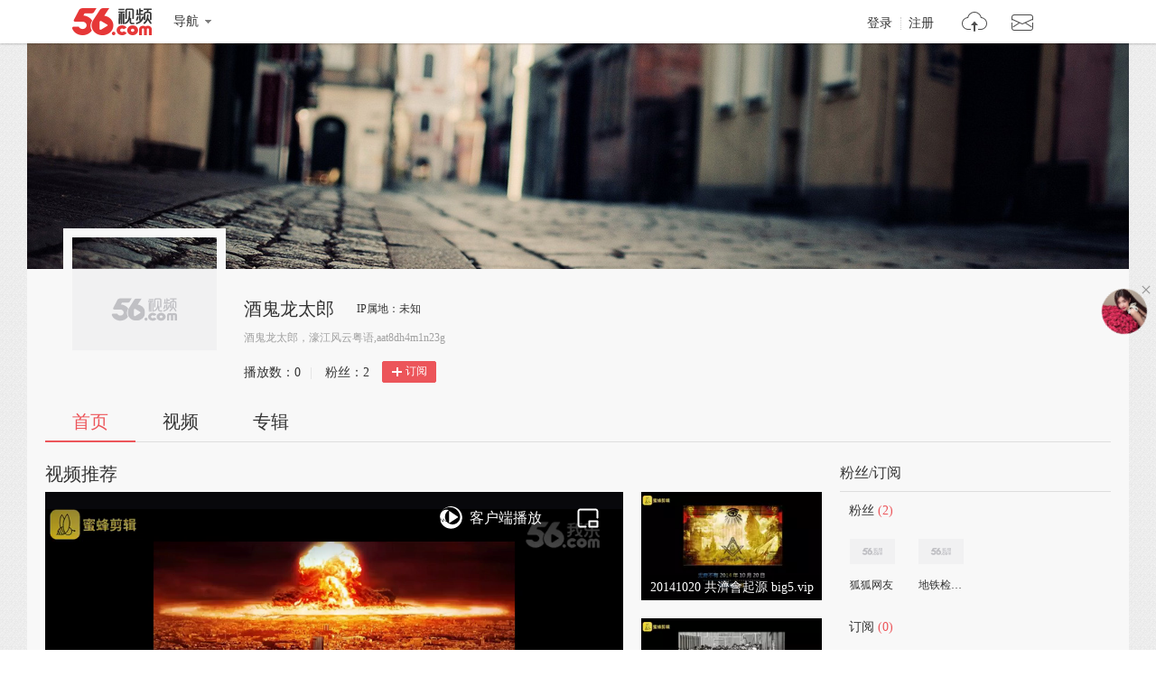

--- FILE ---
content_type: text/html;charset=UTF-8
request_url: http://i.56.com/u/shunm_56106273413/myhonor
body_size: 5929
content:

    <!doctype html>
    <html>
    <head>
        <meta charset="UTF-8"/>
        <title>酒鬼龙太郎的视频空间_酒鬼龙太郎的视频专辑_56.com</title>
        <meta name="Keywords" content="酒鬼龙太郎的视频,酒鬼龙太郎的视频全集,酒鬼龙太郎视频空间，56视频空间"/>
        <meta name="Description" content="56酒鬼龙太郎视频空间，视频制作，视频专辑。"/>
        <script src="https://s1.56img.com/script/config/template/v2/pagehook.js"></script>
        <script src="https://s1.56img.com/script/config/ucenter/space/v1/config.js"></script>
        <link rel="search" type="application/opensearchdescription+xml" href="//so.56.com/opensearch/provider.xml" title="56视频"/>
        <script>pageHook.beforeHeadEnd();</script>
        
        <style id="custom_css">
            .h_banner {
            background-image:url(http://s3.56img.com/style/i/space/v4/img/banner/006.jpg);
            }
        </style>

        <link type="text/css" rel="stylesheet" href="//i.56.com/css/index.css?v=2"/>
        <script type="text/javascript">
            var _page_ = {channel: 'space'};
            var _CONFIG = {};
            var webid = 'vzone';
            var sohu_api_token = 'b4dd7c1a23b0399fbaa78acfc493f61e';

            _CONFIG['is_ugc'] = '1';
            _CONFIG['user_id'] = 'shunm_56106273413';
            _CONFIG['c_user_id'] = '';
            _CONFIG['base_url'] = '//i.56.com/';
            _CONFIG['current'] = 'index';
            _CONFIG['user_type'] = '-1';
            document.domain = '56.com';
        </script>
    </head>
    <body class="ugc">


<div id="wrap" class="wrap h_mini page_hook_wrap">
    <script>pageHook.afterBodyStart();</script>
    <div class="h_banner" style="height:250px;">
        <div class="h_medal"></div>
        <div class="visit_rank_box"></div>
    </div>

    <div class="i_main_wrap i_home">
        
    
    <div class="i_header">
        <div class="i_main">
            
            <div class="h_user_box">
                <div class="col_side_left clearfix">
                    <div class="user_face">
                        <img src="https://s1.56img.com/style/images/56avatar_svg.svg" lazysrc="http://uface.56img.com/photo/91/98/shunm_56106273413_b_56.com_.jpg?248">
                        
                    </div>
                    <div class="user_info">
                        <div class="user_name">
                            <span class="h1">酒鬼龙太郎</span>
                        </div>
                        <div class="user_detail">
                            <div class="txt_box">
                                        <span title="酒鬼龙太郎，濠江风云粤语,aat8dh4m1n23g" class="txt">酒鬼龙太郎，濠江风云粤语,aat8dh4m1n23g</span>
                            </div>
                            
                        </div>
                        <div class="user_total_nf">
                            <div class="fans_num">播放数：<span id="space_video_num">0</span><i>|</i></div>
                            <div class="play_num">粉丝：<span id="space_fans_nums">2</span></div>

                            
                                
                                <div class="fsr_box">
                                    
                                        <a href="javascript:void(0);" data-statkey="vzone_fan_1" class="follow_btn">
                                            <s class="ico_jia"></s>订阅
                                        </a>
                                    
                                </div>
                            
                        </div>
                    </div>
                </div>
                <div class="col_side_right">
                    <div class="follow_me"></div>
                </div>
            </div>
            
            
            <div class="i_h_nav clearfix">
                <div class="h_nav_bar">
                    <ul class="clearfix">
                        <li>
                            <a data-statkey="vzone_table_1" href="//i.56.com/u/shunm_56106273413" class="current">首页</a>
                        </li>
                        <li>
                            <a data-statkey="vzone_table_2" href="//i.56.com/u/shunm_56106273413/videos" >视频</a>
                        </li>
                        <li>
                            <a data-statkey="vzone_table_3" href="//i.56.com/u/shunm_56106273413/album" >专辑</a>
                        </li>
                    </ul>
                </div>
                
                
            </div>
            
        </div>
    </div>


        <div class="container clearfix">
            <div class="col_side_left">
                
                <div id="annMod">
                    <div class="imod_title">
                        <div class="tit"><span class="tit_txt"></span></div>
                        
                    </div>
                </div>
                

                
                <div class="i_rec_video clearfix" id="recVideoMod" data-statkey="vzone_hot">
                    <div class="imod_title">
                        <div class="tit"></div>
                        
                    </div>
                </div>
                

                
                <div class="imod_box" id="uploadVideoMod" data-statkey="vzone_video">
                    <div class="imod_title">
                        <div class="tit">
                            <a href="//i.56.com/u/shunm_56106273413/videos"><span class="tit_txt">我上传的视频</span>
                                <span class="tit_num">(16)</span>
                            </a>
                        </div>
                    </div>
                    
                        <div class="tab_content" id="newScrollA">
                            <div class="scroll_box">
                                <a href="javascript:void(0);" class="scr_prev">向左</a>
                                <a href="javascript:void(0);" class="scr_next">向右</a>
                                <ul class="vlist_mod clearfix slide_list">
                                    
                                        <li>
                                            <div class="v_list_pic">
                                                <a href="https://www.56.com/u31/v_MTU0ODg5NzAw.html" title="2014年10月31日 World War III 第三次世界大戰 big5.vip" target="_blank">
                                                    <img alt="2014年10月31日 World War III 第三次世界大戰 big5.vip" src="http://e3f49eaa46b57.cdn.sohucs.com/c_fit,w_260,h_156/group2/M04/DF/F9/MTAuMTguMTcuMTg4/5_16917ab461ag1BS56_154889700_23_3b.jpg">
                                                    <span class="v_time">
                                            <span class="pic_alpha"></span>
                                            <span class="mins">01:39:36</span>
                                        </span>
                                                    <span class="ply_ico"></span>
                                                </a>
                                            </div>
                                            <h3 class="v_tit">
                                                <a title="2014年10月31日 World War III 第三次世界大戰 big5.vip" target="_blank" href="https://www.56.com/u31/v_MTU0ODg5NzAw.html">
                                                    2014年10月31日 World War III 第三次世界大戰 big5.vip
                                                </a>
                                            </h3>
                                            <p class="v_info">
                                                <span class="u_time">上传: 1年前</span>
                                                <span class="ply" data-vid="154889700"><s title="播放"></s>0</span>
                                            </p>
                                            
                                        </li>
                                    
                                        <li>
                                            <div class="v_list_pic">
                                                <a href="https://www.56.com/u34/v_MTU0ODY1MjM5.html" title="20141020 共濟會起源 big5.vip" target="_blank">
                                                    <img alt="20141020 共濟會起源 big5.vip" src="http://e3f49eaa46b57.cdn.sohucs.com/c_fit,w_260,h_156/group3/M02/BD/6C/MTAuMTguMTcuMTkx/5_16898664395g19BS56_154865239_23_6b.jpg">
                                                    <span class="v_time">
                                            <span class="pic_alpha"></span>
                                            <span class="mins">01:30:54</span>
                                        </span>
                                                    <span class="ply_ico"></span>
                                                </a>
                                            </div>
                                            <h3 class="v_tit">
                                                <a title="20141020 共濟會起源 big5.vip" target="_blank" href="https://www.56.com/u34/v_MTU0ODY1MjM5.html">
                                                    20141020 共濟會起源 big5.vip
                                                </a>
                                            </h3>
                                            <p class="v_info">
                                                <span class="u_time">上传: 1年前</span>
                                                <span class="ply" data-vid="154865239"><s title="播放"></s>0</span>
                                            </p>
                                            
                                        </li>
                                    
                                        <li>
                                            <div class="v_list_pic">
                                                <a href="https://www.56.com/u13/v_MTU0ODQ0Mjc0.html" title="2014年10月06日 石崗船民營bao luan big5.vip" target="_blank">
                                                    <img alt="2014年10月06日 石崗船民營bao luan big5.vip" src="http://e3f49eaa46b57.cdn.sohucs.com/c_fit,w_260,h_156/group3/M06/AA/DD/MTAuMTguMTcuMTkx/5_169064894b4g1BS56_154844274_23_5b.jpg">
                                                    <span class="v_time">
                                            <span class="pic_alpha"></span>
                                            <span class="mins">01:29:21</span>
                                        </span>
                                                    <span class="ply_ico"></span>
                                                </a>
                                            </div>
                                            <h3 class="v_tit">
                                                <a title="2014年10月06日 石崗船民營bao luan big5.vip" target="_blank" href="https://www.56.com/u13/v_MTU0ODQ0Mjc0.html">
                                                    2014年10月06日 石崗船民營bao luan big5.vip
                                                </a>
                                            </h3>
                                            <p class="v_info">
                                                <span class="u_time">上传: 1年前</span>
                                                <span class="ply" data-vid="154844274"><s title="播放"></s>0</span>
                                            </p>
                                            
                                        </li>
                                    
                                        <li>
                                            <div class="v_list_pic">
                                                <a href="https://www.56.com/u42/v_MTU0ODQyNzE5.html" title="20140929 雙聲道拍頻（Binaural beats）, 錯聽, 432HZ big5.vip" target="_blank">
                                                    <img alt="20140929 雙聲道拍頻（Binaural beats）, 錯聽, 432HZ big5.vip" src="http://e3f49eaa46b57.cdn.sohucs.com/c_fit,w_260,h_156/group2/M05/AB/FB/MTAuMTguMTcuMTg5/5_169061c5055g1BS56_154842719_23_7b.jpg">
                                                    <span class="v_time">
                                            <span class="pic_alpha"></span>
                                            <span class="mins">01:33:57</span>
                                        </span>
                                                    <span class="ply_ico"></span>
                                                </a>
                                            </div>
                                            <h3 class="v_tit">
                                                <a title="20140929 雙聲道拍頻（Binaural beats）, 錯聽, 432HZ big5.vip" target="_blank" href="https://www.56.com/u42/v_MTU0ODQyNzE5.html">
                                                    20140929 雙聲道拍頻（Binaural beats）, 錯聽, 432HZ big5.vip
                                                </a>
                                            </h3>
                                            <p class="v_info">
                                                <span class="u_time">上传: 1年前</span>
                                                <span class="ply" data-vid="154842719"><s title="播放"></s>0</span>
                                            </p>
                                            
                                        </li>
                                    
                                        <li>
                                            <div class="v_list_pic">
                                                <a href="https://www.56.com/u57/v_MTU0ODM2MzEw.html" title="20140915 血月 Blood Moon 和 第三次World War www.big5.vip" target="_blank">
                                                    <img alt="20140915 血月 Blood Moon 和 第三次World War www.big5.vip" src="http://e3f49eaa46b57.cdn.sohucs.com/c_fit,w_260,h_156/group3/M05/9C/32/MTAuMTguMTcuMTkw/5_169026f9cadg1BS56_154836310_23_3b.jpg">
                                                    <span class="v_time">
                                            <span class="pic_alpha"></span>
                                            <span class="mins">01:27:26</span>
                                        </span>
                                                    <span class="ply_ico"></span>
                                                </a>
                                            </div>
                                            <h3 class="v_tit">
                                                <a title="20140915 血月 Blood Moon 和 第三次World War www.big5.vip" target="_blank" href="https://www.56.com/u57/v_MTU0ODM2MzEw.html">
                                                    20140915 血月 Blood Moon 和 第三次World War www.big5.vip
                                                </a>
                                            </h3>
                                            <p class="v_info">
                                                <span class="u_time">上传: 1年前</span>
                                                <span class="ply" data-vid="154836310"><s title="播放"></s>0</span>
                                            </p>
                                            
                                        </li>
                                    
                                        <li>
                                            <div class="v_list_pic">
                                                <a href="https://www.56.com/u62/v_MTU0ODMxMzg3.html" title="20140908 Aleister Crowley The Wickedest Man in the World" target="_blank">
                                                    <img alt="20140908 Aleister Crowley The Wickedest Man in the World" src="http://e3f49eaa46b57.cdn.sohucs.com/c_fit,w_260,h_156/group1/M08/9E/1D/MTAuMTguMTcuMTg3/5_16900e4f8b5g1BS56_154831387_23_5b.jpg">
                                                    <span class="v_time">
                                            <span class="pic_alpha"></span>
                                            <span class="mins">02:06:07</span>
                                        </span>
                                                    <span class="ply_ico"></span>
                                                </a>
                                            </div>
                                            <h3 class="v_tit">
                                                <a title="20140908 Aleister Crowley The Wickedest Man in the World" target="_blank" href="https://www.56.com/u62/v_MTU0ODMxMzg3.html">
                                                    20140908 Aleister Crowley The Wickedest Man in the World
                                                </a>
                                            </h3>
                                            <p class="v_info">
                                                <span class="u_time">上传: 1年前</span>
                                                <span class="ply" data-vid="154831387"><s title="播放"></s>0</span>
                                            </p>
                                            
                                        </li>
                                    
                                        <li>
                                            <div class="v_list_pic">
                                                <a href="https://www.56.com/u69/v_MTU0ODI4NDAy.html" title="20140901 Band房, 老人院靈異故事 big5.vip" target="_blank">
                                                    <img alt="20140901 Band房, 老人院靈異故事 big5.vip" src="http://e3f49eaa46b57.cdn.sohucs.com/c_fit,w_260,h_156/group1/M06/95/B5/MTAuMTguMTcuMTg3/5_168fdfa6a53g1BS56_154828402_23_4b.jpg">
                                                    <span class="v_time">
                                            <span class="pic_alpha"></span>
                                            <span class="mins">01:22:09</span>
                                        </span>
                                                    <span class="ply_ico"></span>
                                                </a>
                                            </div>
                                            <h3 class="v_tit">
                                                <a title="20140901 Band房, 老人院靈異故事 big5.vip" target="_blank" href="https://www.56.com/u69/v_MTU0ODI4NDAy.html">
                                                    20140901 Band房, 老人院靈異故事 big5.vip
                                                </a>
                                            </h3>
                                            <p class="v_info">
                                                <span class="u_time">上传: 1年前</span>
                                                <span class="ply" data-vid="154828402"><s title="播放"></s>0</span>
                                            </p>
                                            
                                        </li>
                                    
                                        <li>
                                            <div class="v_list_pic">
                                                <a href="https://www.56.com/u75/v_MTU0ODI3NjE2.html" title="20140827 恐懼鳥專訪 big5.vip" target="_blank">
                                                    <img alt="20140827 恐懼鳥專訪 big5.vip" src="http://e3f49eaa46b57.cdn.sohucs.com/c_fit,w_260,h_156/group3/M11/8D/B8/MTAuMTguMTcuMTkw/5_16888b8f8b4g19BS56_154827616_23_5b.jpg">
                                                    <span class="v_time">
                                            <span class="pic_alpha"></span>
                                            <span class="mins">01:33:11</span>
                                        </span>
                                                    <span class="ply_ico"></span>
                                                </a>
                                            </div>
                                            <h3 class="v_tit">
                                                <a title="20140827 恐懼鳥專訪 big5.vip" target="_blank" href="https://www.56.com/u75/v_MTU0ODI3NjE2.html">
                                                    20140827 恐懼鳥專訪 big5.vip
                                                </a>
                                            </h3>
                                            <p class="v_info">
                                                <span class="u_time">上传: 1年前</span>
                                                <span class="ply" data-vid="154827616"><s title="播放"></s>0</span>
                                            </p>
                                            
                                        </li>
                                    
                                        <li>
                                            <div class="v_list_pic">
                                                <a href="https://www.56.com/u31/v_MTU0ODE1ODY4.html" title="20140825 灣仔六街  BIG5.VIP" target="_blank">
                                                    <img alt="20140825 灣仔六街  BIG5.VIP" src="http://e3f49eaa46b57.cdn.sohucs.com/c_fit,w_260,h_156/group3/M09/82/04/MTAuMTguMTcuMTkw/5_168f90108c7g1BS56_154815868_23_2b.jpg">
                                                    <span class="v_time">
                                            <span class="pic_alpha"></span>
                                            <span class="mins">01:32:36</span>
                                        </span>
                                                    <span class="ply_ico"></span>
                                                </a>
                                            </div>
                                            <h3 class="v_tit">
                                                <a title="20140825 灣仔六街  BIG5.VIP" target="_blank" href="https://www.56.com/u31/v_MTU0ODE1ODY4.html">
                                                    20140825 灣仔六街  BIG5.VIP
                                                </a>
                                            </h3>
                                            <p class="v_info">
                                                <span class="u_time">上传: 1年前</span>
                                                <span class="ply" data-vid="154815868"><s title="播放"></s>0</span>
                                            </p>
                                            
                                        </li>
                                    
                                        <li>
                                            <div class="v_list_pic">
                                                <a href="https://www.56.com/u63/v_MTU0ODEyNzMy.html" title="20140804 香港貪污奇案 湯顯明, 林奮強, 龍獅節" target="_blank">
                                                    <img alt="20140804 香港貪污奇案 湯顯明, 林奮強, 龍獅節" src="http://e3f49eaa46b57.cdn.sohucs.com/c_fit,w_260,h_156/group1/M05/86/B7/MTAuMTguMTcuMTg3/5_168f8211622g1BS56_154812732_23_12b.jpg">
                                                    <span class="v_time">
                                            <span class="pic_alpha"></span>
                                            <span class="mins">01:37:46</span>
                                        </span>
                                                    <span class="ply_ico"></span>
                                                </a>
                                            </div>
                                            <h3 class="v_tit">
                                                <a title="20140804 香港貪污奇案 湯顯明, 林奮強, 龍獅節" target="_blank" href="https://www.56.com/u63/v_MTU0ODEyNzMy.html">
                                                    20140804 香港貪污奇案 湯顯明, 林奮強, 龍獅節
                                                </a>
                                            </h3>
                                            <p class="v_info">
                                                <span class="u_time">上传: 1年前</span>
                                                <span class="ply" data-vid="154812732"><s title="播放"></s>0</span>
                                            </p>
                                            
                                        </li>
                                    
                                        <li>
                                            <div class="v_list_pic">
                                                <a href="https://www.56.com/u63/v_MTU0ODA2NzQ4.html" title="20140728香港匿名者" target="_blank">
                                                    <img alt="20140728香港匿名者" src="http://e3f49eaa46b57.cdn.sohucs.com/c_fit,w_260,h_156/group3/M10/76/6E/MTAuMTguMTcuMTkw/5_1687f509527g19BS56_154806748_23_19b.jpg">
                                                    <span class="v_time">
                                            <span class="pic_alpha"></span>
                                            <span class="mins">03:24:53</span>
                                        </span>
                                                    <span class="ply_ico"></span>
                                                </a>
                                            </div>
                                            <h3 class="v_tit">
                                                <a title="20140728香港匿名者" target="_blank" href="https://www.56.com/u63/v_MTU0ODA2NzQ4.html">
                                                    20140728香港匿名者
                                                </a>
                                            </h3>
                                            <p class="v_info">
                                                <span class="u_time">上传: 1年前</span>
                                                <span class="ply" data-vid="154806748"><s title="播放"></s>0</span>
                                            </p>
                                            
                                        </li>
                                    
                                        <li>
                                            <div class="v_list_pic">
                                                <a href="https://www.56.com/u37/v_MTU0Nzk4NTM4.html" title="20140721雨夜屠夫林過雲" target="_blank">
                                                    <img alt="20140721雨夜屠夫林過雲" src="http://e3f49eaa46b57.cdn.sohucs.com/c_fit,w_260,h_156/group1/M12/73/41/MTAuMTguMTcuMTg3/5_168f0f603d9g1BS56_154798538_23_10b.jpg">
                                                    <span class="v_time">
                                            <span class="pic_alpha"></span>
                                            <span class="mins">01:36:07</span>
                                        </span>
                                                    <span class="ply_ico"></span>
                                                </a>
                                            </div>
                                            <h3 class="v_tit">
                                                <a title="20140721雨夜屠夫林過雲" target="_blank" href="https://www.56.com/u37/v_MTU0Nzk4NTM4.html">
                                                    20140721雨夜屠夫林過雲
                                                </a>
                                            </h3>
                                            <p class="v_info">
                                                <span class="u_time">上传: 1年前</span>
                                                <span class="ply" data-vid="154798538"><s title="播放"></s>0</span>
                                            </p>
                                            
                                        </li>
                                    
                                        <li>
                                            <div class="v_list_pic">
                                                <a href="https://www.56.com/u51/v_MTU0NzkwMDE2.html" title="20181015 魂斗羅 Contra" target="_blank">
                                                    <img alt="20181015 魂斗羅 Contra" src="http://e3f49eaa46b57.cdn.sohucs.com/c_fit,w_260,h_156/group1/M01/67/EB/MTAuMTguMTcuMTg2/5_168ed7b4eb7g1BS56_154790016_23_1b.jpg">
                                                    <span class="v_time">
                                            <span class="pic_alpha"></span>
                                            <span class="mins">01:33:55</span>
                                        </span>
                                                    <span class="ply_ico"></span>
                                                </a>
                                            </div>
                                            <h3 class="v_tit">
                                                <a title="20181015 魂斗羅 Contra" target="_blank" href="https://www.56.com/u51/v_MTU0NzkwMDE2.html">
                                                    20181015 魂斗羅 Contra
                                                </a>
                                            </h3>
                                            <p class="v_info">
                                                <span class="u_time">上传: 1年前</span>
                                                <span class="ply" data-vid="154790016"><s title="播放"></s>0</span>
                                            </p>
                                            
                                        </li>
                                    
                                        <li>
                                            <div class="v_list_pic">
                                                <a href="https://www.56.com/u42/v_MTU0Nzg5MzAz.html" title="夢與失眠" target="_blank">
                                                    <img alt="夢與失眠" src="http://e3f49eaa46b57.cdn.sohucs.com/c_fit,w_260,h_156/group1/M11/68/63/MTAuMTguMTcuMTg2/5_16878ae60e2g19BS56_154789303_23_16b.jpg">
                                                    <span class="v_time">
                                            <span class="pic_alpha"></span>
                                            <span class="mins">01:44:47</span>
                                        </span>
                                                    <span class="ply_ico"></span>
                                                </a>
                                            </div>
                                            <h3 class="v_tit">
                                                <a title="夢與失眠" target="_blank" href="https://www.56.com/u42/v_MTU0Nzg5MzAz.html">
                                                    夢與失眠
                                                </a>
                                            </h3>
                                            <p class="v_info">
                                                <span class="u_time">上传: 1年前</span>
                                                <span class="ply" data-vid="154789303"><s title="播放"></s>0</span>
                                            </p>
                                            
                                        </li>
                                    
                                        <li>
                                            <div class="v_list_pic">
                                                <a href="https://www.56.com/u60/v_MTU0Nzg0NDgx.html" title="27俱樂部" target="_blank">
                                                    <img alt="27俱樂部" src="http://e3f49eaa46b57.cdn.sohucs.com/c_fit,w_260,h_156/group1/M11/62/FB/MTAuMTguMTcuMTg2/5_168ec03b66dg1BS56_154784481_23_18b.jpg">
                                                    <span class="v_time">
                                            <span class="pic_alpha"></span>
                                            <span class="mins">01:36:29</span>
                                        </span>
                                                    <span class="ply_ico"></span>
                                                </a>
                                            </div>
                                            <h3 class="v_tit">
                                                <a title="27俱樂部" target="_blank" href="https://www.56.com/u60/v_MTU0Nzg0NDgx.html">
                                                    27俱樂部
                                                </a>
                                            </h3>
                                            <p class="v_info">
                                                <span class="u_time">上传: 1年前</span>
                                                <span class="ply" data-vid="154784481"><s title="播放"></s>0</span>
                                            </p>
                                            
                                        </li>
                                    
                                        <li>
                                            <div class="v_list_pic">
                                                <a href="https://www.56.com/u94/v_MTU0Nzc5MTQ3.html" title="三岛由纪夫" target="_blank">
                                                    <img alt="三岛由纪夫" src="http://e3f49eaa46b57.cdn.sohucs.com/c_fit,w_260,h_156/group2/M09/53/3D/MTAuMTguMTcuMTg4/5_168e8be4e88g1BS56_154779147_23_19b.jpg">
                                                    <span class="v_time">
                                            <span class="pic_alpha"></span>
                                            <span class="mins">01:38:42</span>
                                        </span>
                                                    <span class="ply_ico"></span>
                                                </a>
                                            </div>
                                            <h3 class="v_tit">
                                                <a title="三岛由纪夫" target="_blank" href="https://www.56.com/u94/v_MTU0Nzc5MTQ3.html">
                                                    三岛由纪夫
                                                </a>
                                            </h3>
                                            <p class="v_info">
                                                <span class="u_time">上传: 1年前</span>
                                                <span class="ply" data-vid="154779147"><s title="播放"></s>0</span>
                                            </p>
                                            
                                        </li>
                                    
                                    <li>
                                        <a href="//i.56.com/u/shunm_56106273413/videos" class="view_all">查看全部<span>16</span>个视频</a>
                                    </li>
                                </ul>
                            </div>
                        </div>
                    
                </div>
                

                
                <div id="albumListMod" data-statkey="vzone_column">
                    <div class="imod_title">
                        <div class="tit">
                            <span class="tit_txt"></span>
                            <span class="tit_num"></span>
                        </div>
                        
                    </div>
                </div>
                
            </div>

            <div class="col_side_right">
                
                    
                    
                        
                            
                                
    <div class="imod_box imod_side" id="fansMod" data-statkey="vzone_fans">
        <div class="imod_title">
            <div class="tit">粉丝/订阅</div>
            <div class="setting">
                
            </div>
        </div>

        <div class="s_tit">
            
                    <span class="tit_txt">粉丝</span>
            <span class="tit_num">(2)</span>
        </div>
            
            <ul class="ulist_mod clearfix">
                    
                        <li data-user="shunm_56102083497">
                            <a target="_blank" href="//i.56.com/u/shunm_56102083497" class="user_face" title="狐狐网友">
                                <img src="https://s1.56img.com/style/images/56avatar_svg.svg" lazysrc="http://uface.56img.com/photo/temp/60/head_4.jpg" alt="狐狐网友">
                            </a>
                            <a target="_blank" href="//i.56.com/u/shunm_56102083497" class="user_name" title="狐狐网友">
                                狐狐网友
                            </a>
                        </li>
                    
                        <li data-user="yinxiaoqiang14">
                            <a target="_blank" href="//i.56.com/u/yinxiaoqiang14" class="user_face" title="地铁检查身份证">
                                <img src="https://s1.56img.com/style/images/56avatar_svg.svg" lazysrc="http://uface.56img.com/photo/57/12/yinxiaoqiang14_56.com_.jpg?102" alt="地铁检查身份证">
                            </a>
                            <a target="_blank" href="//i.56.com/u/yinxiaoqiang14" class="user_name" title="地铁检查身份证">
                                地铁检查身份证
                            </a>
                        </li>
            </ul>

        
        <div class="s_tit">
            <span class="tit_txt">订阅</span>
            <span class="tit_num">(0)</span>
        </div>
                <div class="no_data_box">
                    <s class="ico_nface"></s>
                    <span>该频道还没有订阅哦！</span>
                </div>
    </div>
                            
                        
                    
                        
                            
                                
    <div class="imod_box imod_side" id="vistorMod" data-statkey="vzone_visitor">
        <div class="imod_title">
            <div class="tit">
                            <span class="tit_txt">最近访客</span>
            </div>
            
        </div>
            <ul class="ulist_mod clearfix">
                    
                        <li data-user="shunm_56121744795">
                            <a target="_blank" href="//i.56.com/u/shunm_56121744795" class="user_face">
                                <img src="https://s1.56img.com/style/images/56avatar_svg.svg" lazysrc="http://uface.56img.com/photo/85/99/shunm_56121744795_56.com_.jpg?75" alt="qaq1997">
                            </a>
                            <a target="_blank" href="//i.56.com/u/shunm_56121744795" class="user_name">
                                qaq1997
                            </a>
                            <p>2023-06-03</p>
                        </li>
                    
                        <li data-user="shunm_56117102280">
                            <a target="_blank" href="//i.56.com/u/shunm_56117102280" class="user_face">
                                <img src="https://s1.56img.com/style/images/56avatar_svg.svg" lazysrc="http://uface.56img.com/photo/31/73/shunm_56117102280_56.com_.jpg?253" alt="红尘散仙">
                            </a>
                            <a target="_blank" href="//i.56.com/u/shunm_56117102280" class="user_name">
                                红尘散仙
                            </a>
                            <p>2023-04-23</p>
                        </li>
                    
                        <li data-user="shunm_56115334166">
                            <a target="_blank" href="//i.56.com/u/shunm_56115334166" class="user_face">
                                <img src="https://s1.56img.com/style/images/56avatar_svg.svg" lazysrc="http://uface.56img.com/photo/temp/60/head_6.png" alt="网友11970392147060695">
                            </a>
                            <a target="_blank" href="//i.56.com/u/shunm_56115334166" class="user_name">
                                网友11970392147060695
                            </a>
                            <p>2021-07-15</p>
                        </li>
                    
                        <li data-user="shunm_56115471313">
                            <a target="_blank" href="//i.56.com/u/shunm_56115471313" class="user_face">
                                <img src="https://s1.56img.com/style/images/56avatar_svg.svg" lazysrc="http://uface.56img.com/photo/temp/60/head_10.png" alt="网友13178397422932090">
                            </a>
                            <a target="_blank" href="//i.56.com/u/shunm_56115471313" class="user_name">
                                网友13178397422932090
                            </a>
                            <p>2020-12-02</p>
                        </li>
                    
                        <li data-user="shunm_56115436298">
                            <a target="_blank" href="//i.56.com/u/shunm_56115436298" class="user_face">
                                <img src="https://s1.56img.com/style/images/56avatar_svg.svg" lazysrc="http://uface.56img.com/photo/temp/60/head_6.png" alt="网友13207415909519687">
                            </a>
                            <a target="_blank" href="//i.56.com/u/shunm_56115436298" class="user_name">
                                网友13207415909519687
                            </a>
                            <p>2020-11-30</p>
                        </li>
                    
                        <li data-user="shunm_56115429002">
                            <a target="_blank" href="//i.56.com/u/shunm_56115429002" class="user_face">
                                <img src="https://s1.56img.com/style/images/56avatar_svg.svg" lazysrc="http://uface.56img.com/photo/temp/60/head_7.png" alt="网友12337518987423580">
                            </a>
                            <a target="_blank" href="//i.56.com/u/shunm_56115429002" class="user_name">
                                网友12337518987423580
                            </a>
                            <p>2020-11-27</p>
                        </li>
            </ul>
    </div>
                            
                        
                    
                

                
                <div class="imod_box imod_side" id="hotRecMod" data-statkey="vzone_channel_2">
                    <div class="imod_title">
                        <div class="tit"><span class="tit_txt">为您推荐</span></div>
                    </div>
                    <ul class="i_guest_list clearfix">
                    </ul>
                </div>
                

            </div>
        </div>
    </div>
</div>


    
    <script type="text/javascript">
        if (typeof _page_.cid == 'undefined') {
            _page_.cid = 4
        }
    </script>
    <script>pageHook.beforeBodyEnd();</script>
    

    
    <div class="fix_menu">
        <a href="javascript:void(0);" class="skinset_btn" data-statkey="vzone_corner" title="装扮空间"></a>
        <a href="javascript:void(0);" class="share_btn" data-statkey="vzone_share" title="分享"></a>
        <div class="web_share">
            <a href="" data-statkey="vzone_share" title="一键转帖到人人网"><s class="ico_renren_b"></s></a>
            <a href="" data-statkey="vzone_share" title="一键转帖到新浪微博"><s class="ico_sina_b"></s></a>
            <a href="" data-statkey="vzone_share" title="一键转帖到QQ空间"><s class="ico_qzone_b"></s></a>
            <a href="" data-statkey="vzone_share" title="转播到腾讯微博"><s class="ico_tqq_b"></s></a>
        </div>
        <a href="//feedback.56.com/index.php?cid=6" target="_blank" data-statkey="vzone_feedback" class="feedback_btn" title="空间反馈"></a>
        <a href="javascript:void(0);" class="go_top_btn" data-statkey="vzone_backtop" title="返回顶部"></a>
    </div>
    
    
    <div id="uPop" class="u_pop"></div>
    

    
        <script>require('/page/i/space/2.x/index');</script>
    
    <script type="text/javascript" src="//s1.56img.com/script/lib/jquery/jquery-1.7.2.min.js"></script>
    
    <script type="text/javascript">

        function reload() {
            
            var currentUrl = window.location.href;
            if (currentUrl.indexOf("rd") > 0) {
                window.location = window.location.href.replace(/rd=\d+/g, "rd=" + (new Date().getTime())%1000)
            } else {
                if (currentUrl.indexOf("?") > 0) {
                    window.location = window.location.href + "&rd=" + (new Date().getTime()%1000);
                } else {
                    window.location = window.location.href + "?rd=" + (new Date().getTime()%1000);
                }
            }
        }

        function checkShow(id) {
            var a = document.getElementById(id);
            var lock = a.getAttribute("lock");
            if (lock === "1") {
                return
            }

            a.setAttribute("lock", "1");
            var val = a.getAttribute("value");

            var img = a.getElementsByTagName("img")[0];
            img.setAttribute("src", "//i.56.com/img/loading.gif");

            switch (id) {
                case "isShowRecAlbum":
                case "isShowInto":
                    var args = {
                        "module_name": id === "isShowInto" ? "Custom_3" : "Custom_4",
                        "is_display": val === "1" ? "1" : "2"
                    };

                    require(["ajax/1.1.x/"], function (ajax) {
                        ajax.send("//i.56.com/api/saveContent.php", {
                            method: "POST",
                            data: args,
                            onsuccess: function (s) {
                                var rs = JSON.parse(s);
                                if (rs.status === "success") {
                                    
                                    reload();
                                } else {
                                    a.removeAttribute("lock");
                                    img.setAttribute("src", "//00cdc5c2e0ddc.cdn.sohucs.com/checked.png");
                                    alert(rs.msg);
                                }
                            }
                        });
                    });
                    break;
                default:
                    var baseModules = window.modData.base_modules;
                    if (id === "isShowVisitor") {
                        baseModules.visitor.d = val === "1" ? "0" : "1";
                    } else if (id === "isShowSub") {
                        baseModules.fans.d = val === "1" ? "0" : "1";
                    } else {
                        return
                    }

                    var js = JSON.stringify(baseModules);
                    var ec = encodeURIComponent(js);

                    require(["ajax/1.1.x/"], function (ajax) {
                        ajax.send("//i.56.com/index.php?action=Internal&do=SaveBaseModulesSetting", {
                            method: "POST",
                            data: {
                                base_modules: ec
                            },
                            onsuccess: function (s) {
                                var rs = JSON.parse(s);
                                if (rs.status === "success") {
                                    reload();
                                } else {
                                    a.removeAttribute("lock");
                                    img.setAttribute("src", "//00cdc5c2e0ddc.cdn.sohucs.com/checked.png");
                                    alert(rs.msg);
                                }
                            }
                        });
                    });
                    break;
            }
        }
    </script>
    </body>
    </html>


--- FILE ---
content_type: text/html; charset=utf-8
request_url: http://data.vod.itc.cn/ipinfo?json=1&platform_source=pc
body_size: 247
content:
{"Area":"美国[50]","X-FORWARDED-FOR":"3.12.103.195","live_play":"[3016, 3014, 3006]","MACHINE_ID":203,"Remote":"10.18.20.8","vod_play":"[2821, 2803, 2822, 2804]","Net":"其它[10]","ClientIP":"3.12.103.195","X-REAL-IP":"3.12.103.195"}

--- FILE ---
content_type: text/html
request_url: http://tv.sohu.com/upload/static/h5player/agent.html
body_size: 567
content:
<!DOCTYPE html>
<html lang="en">
    <head>
        <meta charset="UTF-8">
        <title></title>
    </head>
    <script>
        (function () {
            window.addEventListener('message', function (e) {
                var origin = e.origin || e.originEvent.origin;
                var code = e.data.code;
                if (code === 'set') {
                    for (_key in e.data) {
                        if (e.data.hasOwnProperty(_key)) {
                            if (_key !== 'code') {
                                localStorage.setItem(_key, e.data[_key]);
                            }
                        }
                    }
                }
                else if (code === 'get') {
                    if (e.data.key) {
                        var obj = {};
                        obj[e.data.key] = localStorage.getItem(e.data.key);
                        window.parent.postMessage(obj, origin);
                    }

                }
                else if (code === 'update') {
                    //播放器缓存标识
                    var temp = {'_is_player_cache': true};
                    //只取播放器相关localStorage
                    for (key in localStorage) {
                        if (localStorage.hasOwnProperty(key) && /_player_/.test(key)) {
                            temp[key.slice(8)] = localStorage.getItem(key);
                        }
                    }
                    window.parent.postMessage(temp, origin);
                }
            });

        })();
    </script>
    <body>
    </body>
</html>


--- FILE ---
content_type: text/html; charset=utf-8
request_url: https://data.vod.itc.cn/ipinfo?json=1
body_size: 127
content:
{"Area":"美国[50]","X-FORWARDED-FOR":"3.12.103.195","live_play":"[3016, 3014, 3006]","MACHINE_ID":254,"Remote":"10.18.20.10","vod_play":"[2821, 2803, 2822, 2804]","Net":"其它[10]","ClientIP":"3.12.103.195","X-REAL-IP":"3.12.103.195"}

--- FILE ---
content_type: text/html
request_url: http://v.aty.sohu.com/mad?site=3&plat=pc&madpointver=2&vid=154889700&du=5976&catecode=undefined&platform_source=pc
body_size: 181
content:
{"IntervalTime":120,"FirstMadTime":120,"MadRequestEnd":5,"points":[{"t":660,"inx":1,"madType":0},{"t":1320,"inx":2,"madType":0},{"t":1980,"inx":3,"madType":0}],"MadRequestStart":60}

--- FILE ---
content_type: application/javascript;charset=UTF-8
request_url: http://sp.qf.56.com/v56/indexGirlfriend.do?ts=1765831847831&callback=jsonp_callback_spqf56comindexGirlfriend
body_size: 281
content:
jsonp_callback_spqf56comindexGirlfriend({"status":200,"updateTime":"2025-12-16 04:50:49","message":{"anchor":{"pic":"https://00cdc5c2e0ddc.cdn.sohucs.com/c_fit,w_200,h_200/cs202510/1759311458453/corp/640_640.jpg","url":"https://qf.56.com/9584138?union=56_girlfriend"}}})

--- FILE ---
content_type: application/javascript;charset=UTF-8
request_url: http://i.56.com/lapi/internal?action=GetModulesSetting&uid=shunm_56106273413&callback=jsonp_callback40436_3&_=1765831847971
body_size: 401
content:
jsonp_callback40436_3({"base_modules":{"fans":{"id":0,"t":"粉丝","d":"1","cl":2,"p":6},"visitor":{"id":0,"t":"最近访客","d":"1","cl":2,"p":1}},"custom_modules":{"Custom_1":{"id":0,"user_id":"","module_name":"Custom_1","title":"推荐视频","col_position":1,"col_index":3,"is_display":1,"data_id":0,"anywhere":"auto","create_at":"0001-01-01 08:05:43"},"Custom_2":{"id":0,"user_id":"","module_name":"Custom_2","title":"视频头条","col_position":10,"col_index":1,"is_display":1,"data_id":0,"anywhere":"10","create_at":"0001-01-01 08:05:43"},"Custom_3":{"id":4174781,"user_id":"shunm_56106273413","module_name":"Custom_3","title":"","col_position":1,"col_index":1,"is_display":1,"data_id":0,"anywhere":"","create_at":"2018-10-25 09:57:00"},"Custom_4":{"id":4174782,"user_id":"shunm_56106273413","module_name":"Custom_4","title":"","col_position":1,"col_index":1,"is_display":2,"data_id":0,"anywhere":"","create_at":"2018-10-25 09:57:00"},"Custom_5":{"id":4174783,"user_id":"shunm_56106273413","module_name":"Custom_5","title":"","col_position":1,"col_index":1,"is_display":2,"data_id":0,"anywhere":"","create_at":"2018-10-25 09:57:00"}}})

--- FILE ---
content_type: text/plain;charset=UTF-8
request_url: https://v4-passport.56.com/i/cookie/common?callback=passport4011_cb1765831850129&domain=56.com&_=1765831850150
body_size: -298
content:
passport4011_cb1765831850129({"body":"","message":"Success","status":200})

--- FILE ---
content_type: application/javascript
request_url: https://s1.56img.com/script/fn/stat/v4/56stat-ha00e51108eesh.js
body_size: 7519
content:
!function(s){"use strict";var u=s.document,e=s.location;function l(e,i){return e===i||0<e.indexOf("."+i)}function f(e){e="; "+encodeURIComponent(e)+"=";var i,n="; "+u.cookie,o=n.indexOf(e);return-1===o?null:(o+=e.length,-1===(i=n.indexOf(";",o))&&(i=n.length),decodeURIComponent(n.substring(o,i)))}function b(e,i,n){var o=encodeURIComponent(e)+"="+encodeURIComponent(i)+"; path=/; domain=56.com";n&&(o+="; expires="+new Date((new Date).getTime()+60*n*1e3).toUTCString()),u.cookie=o}var t=function(){for(var e,i=s.navigator.userAgent,n=[/\bWindows\sPhone\b/,/\bWindows\s?Mobile\b/,/\bWindows\sCE\b/,/\b(?:iPad|iPod|iPhone|iOS)\b/,/\bOS(?:\s(?:[\d_.]+))?\slike\sMac\sOS\sX\b/,/\bAndroid;?\b/,/\bAdr\s(?:[\d.]+)(?:\b|_)/,/\bYunOs\b/,/\b(?:Symbian|SymbOS)/,/\b(?:BlackBerry|BB10)\b/],o=0;o<n.length&&!(e=n[o].test(i));o++);return e||-1!==i.indexOf("Linux")&&!/\bLinux;?\s(?:x86|i[356]86)\b/.test(i)}();var h={};var i,n,o,a=s._page_,v=u.referrer,p=v?(i=v,(o=u.createElement("a")).href=i,n=o.host,o=null,n):"",d=(f("u_info")||"").split("--");if(!v)try{s.opener&&(v=s.opener.location.href)}catch(e){}var m={statid:s.webid||"undefined",isunion:f("u_cid")?1:0,unionid:d[0]||"",siteid:d[1]||"",channelid:"",prod:a&&a.prod||"",cid:a&&a.cid||"",r:v,l:e.href,res:s.screen.width+"x"+s.screen.height,flashver:function(){var e="-1";if(t)return e;var i,n=s.navigator;if(s.ActiveXObject){try{i=new s.ActiveXObject("ShockwaveFlash.ShockwaveFlash")}catch(e){}if(i)try{e=i.GetVariable("$version").split(" ")[1].replace(/\,/g,".")}catch(e){}}else if(n.plugins&&0<n.plugins.length)if(i=n.plugins["Shockwave Flash"])e=i.description.replace(/^Shockwave\s+Flash\s+/i,"").replace(/[^\d]+/g,".");else{var o=n.userAgent.toLowerCase();-1!=o.indexOf("webtv/2.6")?e=4:-1!=o.indexOf("webtv/2.5")?e=3:-1!=o.indexOf("webtv")&&(e=2)}return 2<(e=e.split(".")).length&&(e.length=2),e.join(".")}(),bid:"",broadcast_channel:f("broadcast_channel")||"",platform:"pc"};m.broadcast_channel||!p||l(p,"56.com")||(b("broadcast_channel",p),m.broadcast_channel=p);var r=f("member_id");if(r){var c=r.indexOf("@"),g=-1===c?r:r.substring(0,c);g&&-1===g.indexOf("guest")&&"deleted"!==g&&(m.bid=r)}if(a&&null!=a.vcid&&(m.acid=a.vcid),"channel"==m.statid&&(m.channelid=e.host.split(".")[0]),!m.isunion&&p)for(var y,w=[{host:"baidu.com",unionid:"baidu",siteid:1},{host:".9991.",unionid:"9991",siteid:0},{host:".2345.",unionid:"9991",siteid:0},{host:"hao123.com",unionid:"hao123",siteid:0},{host:"video.56.com",unionid:"video56",siteid:1},{host:"so.56.com",unionid:"so56",siteid:1},{host:"hao.qq.com",unionid:"haoqq",siteid:1}],_=0;y=w[_];_++)if(-1!==p.indexOf(y.host)){m.isunion=1,m.unionid=y.unionid,m.siteid=y.siteid,b("u_cid",m.isunion),b("u_info",y.unionid+"--"+y.siteid);break}var x=function(e){e&&(e=e.replace(/^[#?]/,""));var t={};return e&&(e=e.replace(/(?:^|&)([^&]+)=([^&]+)/g,function(e,i,n){var o=n;try{o=decodeURIComponent(o)}catch(e){}return t[i]=o,""})),t}(e.search||e.hash);x.unid&&(m.isunion=1,m.unionid=x.unid,m.siteid=x.usid,b("u_cid",m.isunion),b("u_info",m.unionid+"--"+m.siteid));var O,k,I,B=s.__statData__;if(B)for(var _ in B)null==m[_]&&(m[_]=B[_]);!function(){var e={"123.sogou.com":"f706392d15c1fe51","kan.sogou.com":"a18ac9fe64557993","v.sogou.com":"571714e730997ec2","tv.sogou.com":"69346951307238ed","www.sogou.com":"abbdd136abdb8172","hao123.com":"a7f04e0e6d9886ea","www.baidu.com":"50e48c6168d7b908","video.baidu.com":"f9260ff3c94091e2","hao.360.cn":"3f4c4b3afde8634b","v.360.cn":"cea0490af0f0aa43","www.sohu.com":"7d182a02ec0c2a46","so.360.cn":"8a61ff9b47bb2e80"},i=x.ch_key,n=x.pvid;if(!i&&n&&0==n.indexOf("tc_"))switch(n){case"tc_video":i="b11e7053fc403c02";break;case"tc_ent":i="0f07d828108240ca";break;case"tc_news_video":i="254e14cc00931184";break;default:i="b744e8343dba4c5c"}if(!i&&v)for(var o in e)if(-1<v.indexOf(o)){i=e[o];break}var t=x.aureole;t&&(i="aureole_"+t),i&&b("ch_key",i);for(var a=x.lqd,d=x.lcode,r=x.txid,c=x.lmcc,s=["360kan.com","baidu.com","baidu.mobi","baidu.cn","hao123.com","360.cn","3600.com","c.360webcache.com","so.com","duba.net","duba.com","rising.cn","sogou.com","soso.com","2345.com","2345x.com","2345y.com"],u=0;u<s.length;u++)if("1"===c||-1!==v.indexOf(s[u])){b("_LQD",d=a="",-1),b("_LCODE","",-1);break}a&&b("_LQD",a),d&&b("_LCODE",d),r&&b("_TXID",r)}(),function(){var t=f("fuid");function a(e){b("fuid",e,144e3)}function r(){var e=1e3+Math.pow(10,7),i=Math.random();i=i<.1?i+.1:i,i=Math.floor(1e3+i*e);var n=(+new Date).toString()+i.toString();return a(n),n}var e,i,d=(e=function(e,i){var n=s.videoInfo,o=s.sohuVideoInfo,t=s.videoData,a={statid:s.webid||"undefined",url:m.l+(-1===m.l.indexOf("?")?"?":"&")+"statid="+(s.webid||"undefined"),refer:m.r,fuid:e||r(),istoploc:s.top===s.self?"t":"f",passport:m.bid,islogin:m.bid?"t":"f",catecode:m.cid,playlistid:"",vid:"",lf:f("landingrefer")||"",ugu:"",ugcode:"",oth:f("_LQD")||"",cd:f("_LCODE")||""};o?(a.vid=o.vid,a.playlistid=o.pid,a.ugu=o.ugu,a.ugcode=o.ugcode):n?(a.vid=n.id,a.playlistid=n.aid):t&&(a.vid=t.vid,a.playlistid=t.aid),a.lf||!p||l("56.com")||(a.lf=u.referrer,b("landingrefer",a.lf));var d="//pv.hd.sohu.com/pvpb.gif";i&&(d+="?"+i),function(e,i){var n=[];if(i)for(var o in i)n.push(encodeURIComponent(o)+"="+(null==i[o]?"":encodeURIComponent(i[o])));n.length&&(e+=(-1===e.indexOf("?")?"?":"&")+n.join("&"));var t=new Image,a=Math.random();(h[a]=t).onload=t.onerror=t.onabort=function(){delete h[a]},t.src=e}(d,a)},function(){return e&&(i=e.apply(this,arguments),e=null),i});if(-1==m.flashver)d(t);else{var c="uid_"+Math.random().toString(36).substr(2);s.gotPlayerUID=function(e,i){var n=u.getElementById(c),o=t;if(n){if(!o){try{a(o=n.getData("id"))}catch(e){}o=o||r()}try{n.setData("id",o)}catch(e){}d(o,i)}};var n=u.createElement("div");n.style.position="absolute",n.style.right=n.style.bottom=0,n.innerHTML=function(e,i,n){var o='<object type="application/x-shockwave-flash"';for(var t in i)o+=" "+t+'="'+i[t]+'"';var a=s.navigator.userAgent;for(var d in-1===a.indexOf("MSIE")&&-1===a.indexOf("Trident")&&(o+=' data="'+e+'"'),o+=">",o+='<param name="movie" value="'+e+'" />',n)o+='<param name="'+d+'" value="'+n[d]+'" />';return o+="</object>"}("//s2.56img.com/script/fn/stat/v4/player_getuid.swf",{id:c,name:c,width:1,height:1,style:"position: absolute; right: 0; bottom: 0;"},{allowScriptAccess:"always",wmode:"transparent"}),u.body.insertBefore(n,u.body.firstChild),setTimeout(function(){d(t)},1e4)}}(),0<e.search.indexOf("_sct")&&(k=f(O="_56_opt_ct"),I=u.createElement("div"),k||(I.id="cookieTipsBar",I.style.position="fixed",I.style.bottom="0",I.style.zIndex="3000",I.style.width="100%",I.style.paddingTop="10px",I.style.paddingBottom="10px",I.style.textAlign="center",I.style.color="#FFFFFF",I.style.backgroundColor="rgba(5, 18, 35, .9)",I.innerHTML='<span>本网站使用cookie，用于在您的电脑中储存信息。这些cookie可以使网站正常运行，以及帮助我们改进用户体验。使用本网站，即表示您接受放置这些cookie。</span><span id="acceptBtn" style="padding:2px 10px; border:solid 1px #FFF; border-radius:2px; cursor:pointer;">同意并关闭提示</span>',u.body.insertBefore(I,u.body.firstChild),u.getElementById("acceptBtn").onclick=function(){u.getElementById("cookieTipsBar").style.display="none",b(O,"y",525600)}))}(window),function(e){window.irs_ua="UA-56-190003";var i=document.createElement("script");i.type="text/javascript",i.async=!0,i.src="//s1.56img.com/script/fn/stat/v4/iwt1.0.1.js";var n=document.getElementsByTagName("script")[0];n.parentNode.insertBefore(i,n)}();

--- FILE ---
content_type: image/svg+xml
request_url: http://s1.56img.com/style/images/56avatar_svg.svg
body_size: 13574
content:
<?xml version="1.0" encoding="UTF-8"?>
<svg width="230px" height="130px" viewBox="0 0 230 130" version="1.1" xmlns="http://www.w3.org/2000/svg" xmlns:xlink="http://www.w3.org/1999/xlink">
    <title>56默认图</title>
    <defs>
        <polygon id="path-1" points="0 0 16.3703704 0 16.3703704 12.5185185 0 12.5185185"></polygon>
        <polygon id="path-3" points="0 0 27.9259259 0 27.9259259 35.6296296 0 35.6296296"></polygon>
    </defs>
    <g id="页面-1" stroke="none" stroke-width="1" fill="none" fill-rule="evenodd">
        <g id="56默认图">
            <rect id="矩形" fill="#F1F1F2" x="0" y="0" width="230" height="130"></rect>
            <g id="编组" transform="translate(63.000000, 47.000000)">
                <path d="M52,33.2219427 C52,31.8931589 53.0783441,30.8148148 54.4076869,30.8148148 C55.7364707,30.8148148 56.8148148,31.8931589 56.8148148,33.2219427 C56.8148148,34.5512855 55.7364707,35.6296296 54.4076869,35.6296296 C53.0783441,35.6296296 52,34.5512855 52,33.2219427" id="Fill-1" fill="#C0C0C4"></path>
                <path d="M67.3337403,30.5886119 C66.6930172,31.4538 65.5199926,31.8393507 64.3654923,31.5616928 C63.210992,31.2865917 62.4438677,30.4341871 62.4226192,29.4099721 C62.4013708,28.3862684 63.1358051,27.5144329 64.2761398,27.2014926 C65.4164744,26.8916202 66.6063888,27.2413771 67.2819812,28.0866229 L71.1181476,25.847463 C69.2646271,23.5259772 66.0010798,22.5646571 62.866113,23.4185957 C59.7338703,24.2710003 57.7207139,26.6686758 57.7790109,29.4810484 C57.8356735,32.2929097 59.9447205,34.627179 63.1123773,35.387031 C66.2778547,36.1463716 69.5016293,35.0873854 71.2592593,32.7111862 L67.3337403,30.5886119 Z" id="Fill-3" fill="#C0C0C4"></path>
                <path d="M85.7037037,29.3703704 C85.7037037,32.8273585 82.4706687,35.6296296 78.4814815,35.6296296 C74.4922943,35.6296296 71.2592593,32.8273585 71.2592593,29.3703704 C71.2592593,25.9133822 74.4922943,23.1111111 78.4814815,23.1111111 C82.4706687,23.1111111 85.7037037,25.9133822 85.7037037,29.3703704 M80.858729,29.3703704 C80.858729,30.5092092 79.7939763,31.4308337 78.4814815,31.4308337 C77.1684481,31.4308337 76.1063883,30.5092092 76.1063883,29.3703704 C76.1063883,28.234093 77.1684481,27.3119563 78.4814815,27.3119563 C79.7939763,27.3119563 80.858729,28.234093 80.858729,29.3703704" id="Fill-5" fill="#C0C0C4"></path>
                <g transform="translate(87.629630, 23.111111)">
                    <mask id="mask-2" fill="white">
                        <use xlink:href="#path-1"></use>
                    </mask>
                    <g id="Clip-8"></g>
                    <path d="M3.67906533,4.62900302 C3.66803759,4.17435117 3.90749717,3.7820607 4.33495352,3.55233626 C4.76451039,3.32314482 5.25340702,3.32314482 5.68296389,3.55073725 C6.11042024,3.77992869 6.35250547,4.17275216 6.34305312,4.626871 L6.34987982,4.62420599 L6.34987982,12.5185185 L10.0200179,12.5185185 L10.0200179,4.62900302 L10.0294703,4.62900302 C10.0179174,4.17435117 10.2579021,3.7820607 10.687459,3.55233626 C11.1149153,3.32314482 11.6053874,3.32314482 12.0328437,3.55073725 C12.4629257,3.77992869 12.7023853,4.17275216 12.6934581,4.626871 L12.7023853,4.62420599 L12.7023853,12.5185185 L16.3704229,12.5185185 L16.3704229,4.62207397 L16.3704229,4.56504262 C16.35887,2.90793522 15.4614217,1.4864153 13.8897057,0.644270017 C12.2775546,-0.216530384 10.4338209,-0.21439837 8.82377031,0.648534044 C8.59796413,0.773256827 8.3831857,0.905974659 8.18416118,1.05041857 C7.98513666,0.903842646 7.76773257,0.768459796 7.53720022,0.644270017 C5.92714965,-0.216530384 4.08394107,-0.21439837 2.47389049,0.648534044 C0.906375502,1.49121233 0.0110277437,2.91219925 0,4.56504262 L0,4.61301292 L0,12.5185185 L3.67013811,12.5185185 L3.67013811,4.62900302 L3.67906533,4.62900302 Z" id="Fill-7" fill="#C0C0C4" mask="url(#mask-2)"></path>
                </g>
                <g transform="translate(25.037037, 0.000000)">
                    <mask id="mask-4" fill="white">
                        <use xlink:href="#path-3"></use>
                    </mask>
                    <g id="Clip-10"></g>
                    <path d="M20.6828305,22.5478735 C20.7119276,23.1152311 20.1232312,23.4563838 20.1232312,23.4563838 L12.0680154,28.4244529 C12.0680154,28.4244529 11.2288763,28.651185 10.780989,28.3675063 C10.1590389,27.9725706 10.2219094,27.0624785 10.2219094,27.0624785 L10.2219094,18.1060337 C10.2219094,18.1060337 10.431824,17.2412881 10.9358271,17.0003193 C11.7723682,16.598529 12.5714989,17.1273948 12.5714989,17.1273948 L20.0671154,21.6393633 C20.0671154,21.6393633 20.7384267,21.9799888 20.6828305,22.5478735 L20.6828305,22.5478735 Z M1.69230716,16.5690011 C0.613636708,18.3992036 0,20.4993755 0,22.7297865 C0,29.8549742 6.25015746,35.6297878 13.962963,35.6297878 C21.6736901,35.6297878 27.9259259,29.8549742 27.9259259,22.7297865 C27.9259259,16.3190685 22.8619942,10.9987737 16.2273396,9.99957061 L22.6827354,0.0122857155 L15.8111474,0.0186131227 C15.8111474,0.0186131227 14.2248367,-0.165408968 12.566303,0.622880505 C11.6539015,1.05841703 10.8147624,2.08082057 10.8147624,2.08082057 L1.66321008,16.5600372 L1.69230716,16.5690011 Z" id="Fill-9" fill="#C0C0C4" mask="url(#mask-4)"></path>
                </g>
                <path d="M12.9936431,17.883347 C14.043223,17.7835075 15.1358053,17.969452 16.1349501,18.467593 C18.4395663,19.619181 19.4615396,22.0443831 18.5945877,24.2942057 C17.726574,26.5440283 15.2568494,27.8636002 12.6618336,27.4631857 C10.7553889,27.1673649 9.25348629,26.0163052 8.59039816,24.4801502 L2.35981186,24.4801502 L1.64204153,24.4801502 C1.11857884,24.5165995 0.494246063,24.7257871 0.187919521,25.4526609 C0.0482940784,25.7833463 -0.0244385667,26.2212667 0.00741514647,26.7986455 C1.6123114,31.2391265 5.78674051,34.6083138 11.1620546,35.438725 C17.0539298,36.3489021 22.7053094,33.9443018 25.696373,29.5101598 C24.6128159,27.6882208 23.9975083,25.6016278 23.9975083,23.3866698 C23.9975083,20.8795888 24.7864186,18.5383787 26.1513502,16.5569078 C24.8867578,14.441261 22.9479285,12.6309436 20.4468811,11.3816291 C18.5744137,10.4466241 16.5761241,9.92365526 14.579958,9.78472515 L16.1487534,6.87036231 L25.3305862,6.87036231 C25.3305862,6.87036231 25.7441536,6.95012826 26.8738986,6.50903837 C28.0508933,6.04945967 28.5016234,5.25761086 28.5016234,5.25761086 L31.7777778,0.0226397232 L15.0126376,0.0226397232 C15.0126376,0.0226397232 12.8587957,-0.183906565 11.068617,0.650730609 C10.1193764,1.09234876 9.22587974,2.0088649 9.22587974,2.0088649 L2.15223183,15.5516454 C2.15223183,15.5516454 1.06602021,17.0867439 3.68386454,17.883347 L12.9936431,17.883347 Z" id="Fill-11" fill="#C0C0C4"></path>
                <polygon id="Fill-13" fill="#C0C0C4" points="66.4444444 5.85746837 66.4444444 5.64246542 66.4444444 4.06793251 66.4444444 3.85185185 66.2273436 3.85185185 57.9948786 3.85185185 57.7777778 3.85185185 57.7777778 4.06793251 57.7777778 5.64246542 57.7777778 5.85746837 57.9948786 5.85746837 61.0896515 5.85746837 61.0896515 20.9701822 61.0896515 21.1851852 61.3067524 21.1851852 62.9160126 21.1851852 63.1325707 21.1851852 63.1325707 20.9701822 63.1325707 5.85746837 66.2273436 5.85746837"></polygon>
                <polygon id="Fill-15" fill="#C0C0C4" points="59.1941608 6.74715242 59.0158096 6.74074074 59.011373 6.9560663 58.7447337 20.914826 58.7407407 21.1269458 58.9168736 21.1333574 60.2132466 21.1793078 60.3915978 21.1851852 60.3955907 20.9703939 60.6626737 7.01163418 60.6666667 6.79951447 60.4905338 6.79310279"></polygon>
                <polygon id="Fill-17" fill="#C0C0C4" points="66.2375503 2.88888889 66.4444444 2.88888889 66.4444444 2.6824288 66.4444444 1.17045794 66.4444444 0.962962963 66.2375503 0.962962963 58.9476349 0.962962963 58.7407407 0.962962963 58.7407407 1.17045794 58.7407407 2.6824288 58.7407407 2.88888889 58.9476349 2.88888889"></polygon>
                <polygon id="Fill-19" fill="#C0C0C4" points="64.725496 6.74074074 64.5185185 6.74074074 64.5185185 6.95362865 64.5185185 20.9722973 64.5185185 21.1851852 64.725496 21.1851852 66.2374669 21.1851852 66.4444444 21.1851852 66.4444444 20.9722973 66.4444444 6.95362865 66.4444444 6.74074074 66.2374669 6.74074074"></polygon>
                <path d="M76.7959573,19.1738644 C76.1597672,19.1738644 75.6613369,18.6891008 75.6613369,18.0703546 L75.6613369,12.7442844 L75.6613369,12.5327608 L75.4443923,12.5327608 L74.1416398,12.5327608 C74.3016365,11.6043777 74.3791942,10.5952887 74.3791942,9.45749194 L74.3791942,4.06337549 L74.3791942,3.85185185 L74.1627919,3.85185185 L72.5780114,3.85185185 L72.3610668,3.85185185 L72.3610668,4.06337549 L72.3610668,9.45749194 C72.3361182,15.9577557 69.4550935,18.0719371 66.6407793,19.2825274 L66.4444444,19.3669259 L66.5290528,19.5584049 L67.1581923,20.9868488 L67.2455125,21.1851852 L67.4478133,21.0955118 C70.7486258,19.6296161 72.6750941,17.6636595 73.6426672,14.6875589 L73.6426672,18.0703546 C73.6426672,19.7609612 75.0571461,21.1371836 76.7959573,21.1371836 L79.7089813,21.1371836 L79.9259259,21.1371836 L79.9259259,20.9261874 L79.9259259,19.3848606 L79.9259259,19.1738644 L79.7089813,19.1738644 L76.7959573,19.1738644 Z" id="Fill-21" fill="#C0C0C4"></path>
                <path d="M69.2099786,14.4444444 L69.4270251,14.4444444 L69.4270251,14.2307344 L69.4270251,2.6769999 C69.4270251,2.28760836 69.7243788,1.99355615 70.1194034,1.99355615 L76.2515096,1.99355615 C76.6459916,1.99355615 76.9433453,2.28760836 76.9433453,2.6769999 L76.9433453,14.2307344 L76.9433453,14.4444444 L77.1603918,14.4444444 L78.7459165,14.4444444 L78.962963,14.4444444 L78.962963,14.2307344 L78.962963,2.6769999 C78.962963,1.20084709 77.7464173,0 76.2515096,0 L70.1194034,0 C68.623953,0 67.4074074,1.20084709 67.4074074,2.6769999 L67.4074074,14.2307344 L67.4074074,14.4444444 L67.6244539,14.4444444 L69.2099786,14.4444444 Z" id="Fill-23" fill="#C0C0C4"></path>
                <path d="M97.0934681,1.94374709 L96.4635191,4.24104517 L95.3836815,4.24104517 C93.9615716,4.24104517 92.7599439,5.4468786 92.7599439,6.87361612 L92.7599439,15.1990369 L92.7599439,15.4074074 L92.9699269,15.4074074 L94.5038527,15.4074074 L94.7138358,15.4074074 L94.7138358,15.1990369 L94.7138358,6.87361612 C94.7138358,6.48716452 95.007812,6.18479226 95.3836815,6.18479226 L100.075227,6.18479226 C100.456871,6.18479226 100.767646,6.49395353 100.767646,6.87361612 L100.767646,15.1990369 L100.767646,15.4074074 L100.977629,15.4074074 L102.511555,15.4074074 L102.721538,15.4074074 L102.721538,15.1990369 L102.721538,6.87361612 C102.721538,5.4223337 101.534084,4.24104517 100.075227,4.24104517 L98.5008792,4.24104517 L99.1303033,1.94374709 L102.827054,1.94374709 L103.037037,1.94374709 L103.037037,1.73537657 L103.037037,0.209414987 L103.037037,0 L102.827054,0 L92.6539025,0 L92.4444444,0 L92.4444444,0.209414987 L92.4444444,1.73537657 L92.4444444,1.94374709 L92.6539025,1.94374709 L97.0934681,1.94374709 Z" id="Fill-25" fill="#C0C0C4"></path>
                <polygon id="Fill-27" fill="#C0C0C4" points="92.2348084 8.66666667 92.4444444 8.66666667 92.4444444 8.46578366 92.4444444 6.97300647 92.4444444 6.77111653 92.2348084 6.77111653 88.8187898 6.77111653 88.8187898 3.92905 91.9869139 3.92905 92.1965499 3.92905 92.1965499 3.72766353 92.1965499 2.2353898 92.1965499 2.03349986 91.9869139 2.03349986 88.8187898 2.03349986 88.8187898 0.201889935 88.8187898 0 88.6091538 0 87.0777629 0 86.8681269 0 86.8681269 0.201889935 86.8681269 6.77111653 85.5982568 6.77111653 85.5982568 1.54312381 85.5982568 1.34123388 85.3886208 1.34123388 83.835218 1.34123388 83.625582 1.34123388 83.625582 1.54312381 83.625582 6.77111653 83.0244508 6.77111653 82.8148148 6.77111653 82.8148148 6.97300647 82.8148148 8.46578366 82.8148148 8.66666667 83.0244508 8.66666667"></polygon>
                <path d="M83.4276335,17.2308605 L83.6166002,17.3333333 L83.7145242,17.1371554 C84.660946,15.230174 85.3363566,13.1560578 85.6682394,11.1400278 L85.7037037,10.9230264 L85.4940935,10.8874075 L83.9929458,10.6282115 L83.7870409,10.5925926 L83.7499885,10.8052101 C83.4276335,12.6519133 82.8056841,14.5106721 81.9513638,16.1809248 L81.8518519,16.3749108 L82.0402893,16.4773837 L83.4276335,17.2308605 Z" id="Fill-29" fill="#C0C0C4"></path>
                <path d="M92.4444444,11.1703355 L92.2367981,11.120078 L90.7459498,10.7604229 L90.5451374,10.711736 L90.4930944,10.9106718 C89.9505854,12.9764636 89.2330227,14.5569566 88.1958423,15.7950706 L88.1958423,9.83903579 L88.1958423,9.62962963 L87.9860932,9.62962963 L86.4500358,9.62962963 L86.2397611,9.62962963 L86.2397611,9.83903579 L86.2397611,16.1374496 L86.2397611,16.3468558 L86.4500358,16.3468558 L87.6901314,16.3468558 C86.3569892,17.6744909 84.5565114,18.56342 82.0573955,19.241896 L81.8518519,19.2979121 L81.9107288,19.5020832 L82.3402151,20.9867728 L82.3975149,21.1851852 L82.597276,21.1307396 C88.2862605,19.5942219 90.940454,16.9504691 92.3908244,11.376077 L92.4444444,11.1703355 Z" id="Fill-31" fill="#C0C0C4"></path>
                <path d="M102.917506,19.7877441 L98.1319959,12.7811448 C98.4233527,11.3853199 98.5759683,9.79501684 98.5989139,7.92242424 L98.601582,7.7037037 L98.3854657,7.7037037 L96.8262261,7.7037037 L96.6159795,7.7037037 L96.6127778,7.91649832 C96.5188606,14.4490236 94.7968667,17.0144108 91.6517065,19.4618182 L91.4814815,19.5938047 L91.6132858,19.7645791 L92.5764711,21.0144108 L92.7077418,21.1851852 L92.8758323,21.0526599 C95.1922796,19.2307071 96.575958,17.4782492 97.4334864,15.2581818 L101.304904,20.9352189 L101.427637,21.1151515 L101.604266,20.9885522 L102.865211,20.0861953 L103.037037,19.9628283 L102.917506,19.7877441 Z" id="Fill-33" fill="#C0C0C4"></path>
            </g>
        </g>
    </g>
</svg>

--- FILE ---
content_type: application/javascript
request_url: https://s1.56img.com/modjs/app/page/i/space/2.x/index-ha6627714d0ash.js
body_size: 242646
content:
/*!
 * JRaiser 2 Javascript Library
 * es5-shim - v4.0.1 (2014-08-01T15:07:57+0800)
 * http://jraiser.org/ | Released under MIT license
 *
 * Include es5-shim (https://github.com/kriskowal/es5-shim)
 */
define("es5-shim/4.0.x/",null,function(){var i,c=Array.prototype,a=Object.prototype,t=Function.prototype,e=String.prototype,r=Number.prototype,l=c.slice,n=c.splice,o=(c.push,c.unshift),u=t.call,f=a.toString,h=function(t){return"[object Function]"===a.toString.call(t)},s=function s(t){return"[object Array]"===f.call(t)},g=function g(t){return"[object String]"===f.call(t)},y=function y(t){var e="[object Arguments]"===f.call(t);return e||(e=!s(t)&&null!==t&&"object"==typeof t&&"number"==typeof t.length&&0<=t.length&&h(t.callee)),e},p=Object.defineProperty&&function(){try{return Object.defineProperty({},"x",{}),!0}catch(t){return!1}}();i=p?function(t,e,r,n){!n&&e in t||Object.defineProperty(t,e,{configurable:!0,enumerable:!1,writable:!0,value:r})}:function(t,e,r,n){!n&&e in t||(t[e]=r)};var v=function(t,e,r){for(var n in e)a.hasOwnProperty.call(e,n)&&i(t,n,e[n],r)};function d(t){return(t=+t)!=t?t=0:0!==t&&t!==1/0&&t!==-1/0&&(t=(0<t||-1)*Math.floor(Math.abs(t))),t}function b(t){var e=typeof t;return null===t||"undefined"===e||"boolean"===e||"number"===e||"string"===e}var w=function(t){if(null==t)throw new TypeError("can't convert "+t+" to object");return Object(t)},m=function m(t){return t>>>0};function x(){}v(t,{bind:function(e){var r=this;if(!h(r))throw new TypeError("Function.prototype.bind called on incompatible "+r);for(var n=l.call(arguments,1),t=Math.max(0,r.length-n.length),i=[],o=0;o<t;o++)i.push("$"+o);var a=Function("binder","return function ("+i.join(",")+"){return binder.apply(this,arguments)}")(function(){if(this instanceof a){var t=r.apply(this,n.concat(l.call(arguments)));return Object(t)===t?t:this}return r.apply(e,n.concat(l.call(arguments)))});return r.prototype&&(x.prototype=r.prototype,a.prototype=new x,x.prototype=null),a}});var S=u.bind(a.hasOwnProperty);S(a,"__defineGetter__")&&(u.bind(a.__defineGetter__),u.bind(a.__defineSetter__),u.bind(a.__lookupGetter__),u.bind(a.__lookupSetter__));var O,T,N=(T=(O=[1,2]).splice(),2===O.length&&s(T)&&0===T.length);v(c,{splice:function(t,e){return 0===arguments.length?[]:n.apply(this,arguments)}},N);var j,E=(j={},c.splice.call(j,0,0,1),1===j.length);v(c,{splice:function(t,e){if(0===arguments.length)return[];var r=arguments;return this.length=Math.max(d(this.length),0),0<arguments.length&&"number"!=typeof e&&((r=l.call(arguments)).length<2?r.push(this.length-t):r[1]=d(e)),n.apply(this,r)}},!E);var I=1!==[].unshift(0);v(c,{unshift:function(){return o.apply(this,arguments),this.length}},I),v(Array,{isArray:s});var D=Object("a"),_="a"!==D[0]||!(0 in D),M=function(t){var n=!0,e=!0;return t&&(t.call("foo",function(t,e,r){"object"!=typeof r&&(n=!1)}),t.call([1],function(){"use strict";e="string"==typeof this},"x")),!!t&&n&&e};v(c,{forEach:function(t){var e=w(this),r=_&&g(this)?this.split(""):e,n=arguments[1],i=-1,o=r.length>>>0;if(!h(t))throw new TypeError;for(;++i<o;)i in r&&t.call(n,r[i],i,e)}},!M(c.forEach)),v(c,{map:function(t){var e=w(this),r=_&&g(this)?this.split(""):e,n=r.length>>>0,i=Array(n),o=arguments[1];if(!h(t))throw new TypeError(t+" is not a function");for(var a=0;a<n;a++)a in r&&(i[a]=t.call(o,r[a],a,e));return i}},!M(c.map)),v(c,{filter:function(t){var e,r=w(this),n=_&&g(this)?this.split(""):r,i=n.length>>>0,o=[],a=arguments[1];if(!h(t))throw new TypeError(t+" is not a function");for(var l=0;l<i;l++)l in n&&(e=n[l],t.call(a,e,l,r)&&o.push(e));return o}},!M(c.filter)),v(c,{every:function(t){var e=w(this),r=_&&g(this)?this.split(""):e,n=r.length>>>0,i=arguments[1];if(!h(t))throw new TypeError(t+" is not a function");for(var o=0;o<n;o++)if(o in r&&!t.call(i,r[o],o,e))return!1;return!0}},!M(c.every)),v(c,{some:function(t){var e=w(this),r=_&&g(this)?this.split(""):e,n=r.length>>>0,i=arguments[1];if(!h(t))throw new TypeError(t+" is not a function");for(var o=0;o<n;o++)if(o in r&&t.call(i,r[o],o,e))return!0;return!1}},!M(c.some));var F=!1;c.reduce&&(F="object"==typeof c.reduce.call("es5",function(t,e,r,n){return n})),v(c,{reduce:function(t){var e=w(this),r=_&&g(this)?this.split(""):e,n=r.length>>>0;if(!h(t))throw new TypeError(t+" is not a function");if(!n&&1===arguments.length)throw new TypeError("reduce of empty array with no initial value");var i,o=0;if(2<=arguments.length)i=arguments[1];else for(;;){if(o in r){i=r[o++];break}if(++o>=n)throw new TypeError("reduce of empty array with no initial value")}for(;o<n;o++)o in r&&(i=t.call(void 0,i,r[o],o,e));return i}},!F);var R=!1;c.reduceRight&&(R="object"==typeof c.reduceRight.call("es5",function(t,e,r,n){return n})),v(c,{reduceRight:function(t){var e=w(this),r=_&&g(this)?this.split(""):e,n=r.length>>>0;if(!h(t))throw new TypeError(t+" is not a function");if(!n&&1===arguments.length)throw new TypeError("reduceRight of empty array with no initial value");var i,o=n-1;if(2<=arguments.length)i=arguments[1];else for(;;){if(o in r){i=r[o--];break}if(--o<0)throw new TypeError("reduceRight of empty array with no initial value")}if(o<0)return i;for(;o in r&&(i=t.call(void 0,i,r[o],o,e)),o--;);return i}},!R);var k=Array.prototype.indexOf&&-1!==[0,1].indexOf(1,2);v(c,{indexOf:function(t){var e=_&&g(this)?this.split(""):w(this),r=e.length>>>0;if(!r)return-1;var n=0;for(1<arguments.length&&(n=d(arguments[1])),n=0<=n?n:Math.max(0,r+n);n<r;n++)if(n in e&&e[n]===t)return n;return-1}},k);var C=Array.prototype.lastIndexOf&&-1!==[0,1].lastIndexOf(0,-3);v(c,{lastIndexOf:function(t){var e=_&&g(this)?this.split(""):w(this),r=e.length>>>0;if(!r)return-1;var n=r-1;for(1<arguments.length&&(n=Math.min(n,d(arguments[1]))),n=0<=n?n:r-Math.abs(n);0<=n;n--)if(n in e&&t===e[n])return n;return-1}},C);var U=!{toString:null}.propertyIsEnumerable("toString"),A=function(){}.propertyIsEnumerable("prototype"),P=["toString","toLocaleString","valueOf","hasOwnProperty","isPrototypeOf","propertyIsEnumerable","constructor"],Z=P.length;v(Object,{keys:function(t){var e=h(t),r=y(t),n=null!==t&&"object"==typeof t,i=n&&g(t);if(!n&&!e&&!r)throw new TypeError("Object.keys called on a non-object");var o=[],a=A&&e;if(i||r)for(var l=0;l<t.length;++l)o.push(String(l));else for(var u in t)a&&"prototype"===u||!S(t,u)||o.push(String(u));if(U)for(var s=t.constructor,c=s&&s.prototype===t,f=0;f<Z;f++){var p=P[f];c&&"constructor"===p||!S(t,p)||o.push(p)}return o}});var J=Object.keys&&function(){return 2===Object.keys(arguments).length}(1,2),z=Object.keys;v(Object,{keys:function(t){return y(t)?z(c.slice.call(t)):z(t)}},!J);var $=-621987552e5,G="-000001",B=Date.prototype.toISOString&&-1===new Date($).toISOString().indexOf(G);v(Date.prototype,{toISOString:function(){var t,e,r,n,i;if(!isFinite(this))throw new RangeError("Date.prototype.toISOString called on non-finite value.");for(n=this.getUTCFullYear(),i=this.getUTCMonth(),n+=Math.floor(i/12),t=[(i=(i%12+12)%12)+1,this.getUTCDate(),this.getUTCHours(),this.getUTCMinutes(),this.getUTCSeconds()],n=(n<0?"-":9999<n?"+":"")+("00000"+Math.abs(n)).slice(0<=n&&n<=9999?-4:-6),e=t.length;e--;)(r=t[e])<10&&(t[e]="0"+r);return n+"-"+t.slice(0,2).join("-")+"T"+t.slice(2).join(":")+"."+("000"+this.getUTCMilliseconds()).slice(-3)+"Z"}},B);var H=!1;try{H=Date.prototype.toJSON&&null===new Date(NaN).toJSON()&&-1!==new Date($).toJSON().indexOf(G)&&Date.prototype.toJSON.call({toISOString:function(){return!0}})}catch(ct){}H||(Date.prototype.toJSON=function(t){var e,r=Object(this),n=function i(t){var e,r,n;if(b(t))return t;if(r=t.valueOf,h(r)&&b(e=r.call(t)))return e;if(n=t.toString,h(n)&&b(e=n.call(t)))return e;throw new TypeError}(r);if("number"==typeof n&&!isFinite(n))return null;if("function"!=typeof(e=r.toISOString))throw new TypeError("toISOString property is not callable");return e.call(r)});var L=1e15===Date.parse("+033658-09-27T01:46:40.000Z"),X=!isNaN(Date.parse("2012-04-04T24:00:00.500Z"))||!isNaN(Date.parse("2012-11-31T23:59:59.000Z")),Y=isNaN(Date.parse("2000-01-01T00:00:00.000Z"));Date.parse&&!Y&&!X&&L||(Date=function(y){function s(t,e,r,n,i,o,a){var l=arguments.length;if(this instanceof y){var u=1===l&&String(t)===t?new y(s.parse(t)):7<=l?new y(t,e,r,n,i,o,a):6<=l?new y(t,e,r,n,i,o):5<=l?new y(t,e,r,n,i):4<=l?new y(t,e,r,n):3<=l?new y(t,e,r):2<=l?new y(t,e):1<=l?new y(t):new y;return u.constructor=s,u}return y.apply(this,arguments)}var v=new RegExp("^(\\d{4}|[+-]\\d{6})(?:-(\\d{2})(?:-(\\d{2})(?:T(\\d{2}):(\\d{2})(?::(\\d{2})(?:(\\.\\d{1,}))?)?(Z|(?:([-+])(\\d{2}):(\\d{2})))?)?)?)?$"),n=[0,31,59,90,120,151,181,212,243,273,304,334,365];function d(t,e){var r=1<e?1:0;return n[e]+Math.floor((t-1969+r)/4)-Math.floor((t-1901+r)/100)+Math.floor((t-1601+r)/400)+365*(t-1970)}for(var t in y)s[t]=y[t];return s.now=y.now,s.UTC=y.UTC,((s.prototype=y.prototype).constructor=s).parse=function(t){var e=v.exec(t);if(e){var r,n=Number(e[1]),i=Number(e[2]||1)-1,o=Number(e[3]||1)-1,a=Number(e[4]||0),l=Number(e[5]||0),u=Number(e[6]||0),s=Math.floor(1e3*Number(e[7]||0)),c=Boolean(e[4]&&!e[8]),f="-"===e[9]?1:-1,p=Number(e[10]||0),h=Number(e[11]||0);return a<(0<l||0<u||0<s?24:25)&&l<60&&u<60&&s<1e3&&-1<i&&i<12&&p<24&&h<60&&-1<o&&o<d(n,i+1)-d(n,i)&&(r=1e3*(60*((r=60*(24*(d(n,i)+o)+a+p*f))+l+h*f)+u)+s,c&&(r=function g(t){return Number(new y(1970,0,1,0,0,0,t))}(r)),-864e13<=r&&r<=864e13)?r:NaN}return y.parse.apply(this,arguments)},s}(Date)),Date.now||(Date.now=function(){return(new Date).getTime()});var q=r.toFixed&&("0.000"!==8e-5.toFixed(3)||"1"!==.9.toFixed(0)||"1.25"!==1.255.toFixed(2)||"1000000000000000128"!==(0xde0b6b3a7640080).toFixed(0)),K={base:1e7,size:6,data:[0,0,0,0,0,0],multiply:function(t,e){for(var r=-1;++r<K.size;)e+=t*K.data[r],K.data[r]=e%K.base,e=Math.floor(e/K.base)},divide:function(t){for(var e=K.size,r=0;0<=--e;)r+=K.data[e],K.data[e]=Math.floor(r/t),r=r%t*K.base},numToString:function(){for(var t=K.size,e="";0<=--t;)if(""!==e||0===t||0!==K.data[t]){var r=String(K.data[t]);""===e?e=r:e+="0000000".slice(0,7-r.length)+r}return e},pow:function ft(t,e,r){return 0===e?r:e%2==1?ft(t,e-1,r*t):ft(t*t,e/2,r)},log:function(t){for(var e=0;4096<=t;)e+=12,t/=4096;for(;2<=t;)e+=1,t/=2;return e}};v(r,{toFixed:function(t){var e,r,n,i,o,a,l,u;if((e=(e=Number(t))!=e?0:Math.floor(e))<0||20<e)throw new RangeError("Number.toFixed called with invalid number of decimals");if((r=Number(this))!=r)return"NaN";if(r<=-1e21||1e21<=r)return String(r);if(n="",r<0&&(n="-",r=-r),i="0",1e-21<r)if(a=(o=K.log(r*K.pow(2,69,1))-69)<0?r*K.pow(2,-o,1):r/K.pow(2,o,1),a*=4503599627370496,0<(o=52-o)){for(K.multiply(0,a),l=e;7<=l;)K.multiply(1e7,0),l-=7;for(K.multiply(K.pow(10,l,1),0),l=o-1;23<=l;)K.divide(1<<23),l-=23;K.divide(1<<l),K.multiply(1,1),K.divide(2),i=K.numToString()}else K.multiply(0,a),K.multiply(1<<-o,0),i=K.numToString()+"0.00000000000000000000".slice(2,2+e);return i=0<e?(u=i.length)<=e?n+"0.0000000000000000000".slice(0,e-u+2)+i:n+i.slice(0,u-e)+"."+i.slice(u-e):n+i}},q);var Q,V=e.split;2!=="ab".split(/(?:ab)*/).length||4!==".".split(/(.?)(.?)/).length||"t"==="tesst".split(/(s)*/)[1]||4!=="test".split(/(?:)/,-1).length||"".split(/.?/).length||1<".".split(/()()/).length?(Q=void 0===/()??/.exec("")[1],e.split=function(t,e){var r=this;if(void 0===t&&0===e)return[];if("[object RegExp]"!==f.call(t))return V.call(this,t,e);var n,i,o,a,l=[],u=(t.ignoreCase?"i":"")+(t.multiline?"m":"")+(t.extended?"x":"")+(t.sticky?"y":""),s=0;for(t=new RegExp(t.source,u+"g"),r+="",Q||(n=new RegExp("^"+t.source+"$(?!\\s)",u)),e=void 0===e?-1>>>0:m(e);(i=t.exec(r))&&!(s<(o=i.index+i[0].length)&&(l.push(r.slice(s,i.index)),!Q&&1<i.length&&i[0].replace(n,function(){for(var t=1;t<arguments.length-2;t++)void 0===arguments[t]&&(i[t]=void 0)}),1<i.length&&i.index<r.length&&c.push.apply(l,i.slice(1)),a=i[0].length,s=o,l.length>=e));)t.lastIndex===i.index&&t.lastIndex++;return s===r.length?!a&&t.test("")||l.push(""):l.push(r.slice(s)),l.length>e?l.slice(0,e):l}):"0".split(void 0,0).length&&(e.split=function(t,e){return void 0===t&&0===e?[]:V.call(this,t,e)});var W,tt=e.replace;(W=[],"x".replace(/x(.)?/g,function(t,e){W.push(e)}),1===W.length&&"undefined"==typeof W[0])||(e.replace=function(i,o){var t,e=h(o),r=(t=i,"[object RegExp]"===a.toString.call(t)&&/\)[*?]/.test(i.source));if(e&&r){return tt.call(this,i,function(t){var e=arguments.length,r=i.lastIndex;i.lastIndex=0;var n=i.exec(t);return i.lastIndex=r,n.push(arguments[e-2],arguments[e-1]),o.apply(this,n)})}return tt.call(this,i,o)});var et=e.substr,rt="".substr&&"b"!=="0b".substr(-1);v(e,{substr:function(t,e){return et.call(this,t<0&&(t=this.length+t)<0?0:t,e)}},rt);var nt,it,ot="\t\n\x0B\f\r   ᠎             　\u2028\u2029\ufeff",at="["+ot+"]",lt=new RegExp("^"+at+at+"*"),ut=new RegExp(at+at+"*$"),st=e.trim&&(ot.trim()||!"​".trim());v(e,{trim:function(){if(null==this)throw new TypeError("can't convert "+this+" to object");return String(this).replace(lt,"").replace(ut,"")}},st),8===parseInt(ot+"08")&&22===parseInt(ot+"0x16")||(parseInt=(nt=parseInt,it=/^0[xX]/,function(t,e){return t=String(t).trim(),Number(e)||(e=it.test(t)?16:10),nt(t,e)}))});
/*!
 * JRaiser 2 Javascript Library
 * base - v1.0.3 (2014-08-24T22:47:21+0800)
 * http://jraiser.org/ | Released under MIT license
 */
define("base/1.0.x/",null,function(t,n,r){"use strict";var i;t("es5-shim/4.0.x/");var e=Object.prototype.toString;function o(t){return"[object Function]"===e.call(t)}var l={};return{isArray:Array.isArray||function(t){return"[object Array]"===e.call(t)},isFunction:o,isDate:function(t){return"[object Date]"===e.call(t)},isObject:function(t){return"[object Object]"===e.call(t)},isEmptyObject:function(t){if(null!=t)for(var n in t)return!1;return!0},isUndefined:function(t){return t===i},extend:function u(t){if(null==t)throw new Error("target cannot be null");for(var n,r,e=0,i=arguments.length;++e<i;)if(null!=(r=arguments[e]))for(n in r)t[n]=r[n];return t},mix:function(t,n,r){if(null==t)throw new Error("target cannot be null");if(null!=n)for(var e in r=r||{},n)!1===r.overwrite&&e in t||r.ignoreNull&&null==n[e]||r.whiteList&&-1===r.whiteList.indexOf(e)||r.blackList&&-1!==r.blackList.indexOf(e)||(t[e]=n[e]);return t},each:function(t,n){if(null!=t){var r,e=t.length;if(e===i||o(t)){for(r in t)if(!1===n.call(t[r],t[r],r,t))break}else for(r=-1;++r<e&&!1!==n.call(t[r],t[r],r,t););}return t},toArray:function(t){var n;try{n=Array.prototype.slice.call(t)}catch(e){n=[];for(var r=t.length;r;)n[--r]=t[r]}return n},createClass:function(t,n,r,e){var i=r?function(){r.apply(this,e?"function"==typeof e?e.apply(this,arguments):e:arguments),t.apply(this,arguments)}:function(){t.apply(this,arguments)};if(r){var o=function(){};o.prototype=r.prototype,i.prototype=new o,i.prototype.constructor=i}if(n)for(var l in n)i.prototype[l]=n[l];return i},deleteGlobalVar:function(t){try{delete window[t]}catch(n){window[t]=null}},uniqueRndStr:function c(t){var n;do{for(n="";n.length<t;)n+=Math.random().toString(36).substr(2);n=n.substr(0,t)}while(l.hasOwnProperty(n));return l[n]=!0,n},once:function(t){var n;return function(){return t&&(n=t.apply(this,arguments),t=null),n}},merge:function(t,n){for(var r=n.length,e=0,i=t.length;e<r;)t[i++]=n[e++];return t.length=i,t}}});
/*!
 * JRaiser 2 Javascript Library
 * sizzle - v2.0.0 (2014-08-01T14:47:27+0800)
 * http://jraiser.org/ | Released under MIT license
 *
 * Include sizzle (http://sizzlejs.com/)
 */
define("dom/1.0.x/sizzle",null,function(e,t,n){var r,g,N,i,o,m,s,y,x,c,f,v,b,u,w,C,l,d,E,T="sizzle"+-new Date,D=window.document,A=0,p=0,a=ie(),h=ie(),S=ie(),L=function(e,t){return e===t&&(f=!0),0},B=typeof undefined,I={}.hasOwnProperty,R=[],$=R.pop,q=R.push,P=R.push,k=R.slice,H=R.indexOf||function(e){for(var t=0,n=this.length;t<n;t++)if(this[t]===e)return t;return-1},M="checked|selected|async|autofocus|autoplay|controls|defer|disabled|hidden|ismap|loop|multiple|open|readonly|required|scoped",O="[\\x20\\t\\r\\n\\f]",F="(?:\\\\.|[\\w-]|[^\\x00-\\xa0])+",j="\\["+O+"*("+F+")(?:"+O+"*([*^$|!~]?=)"+O+"*(?:'((?:\\\\.|[^\\\\'])*)'|\"((?:\\\\.|[^\\\\\"])*)\"|("+F+"))|)"+O+"*\\]",z=":("+F+")(?:\\((('((?:\\\\.|[^\\\\'])*)'|\"((?:\\\\.|[^\\\\\"])*)\")|((?:\\\\.|[^\\\\()[\\]]|"+j+")*)|.*)\\)|)",G=new RegExp("^"+O+"+|((?:^|[^\\\\])(?:\\\\.)*)"+O+"+$","g"),U=new RegExp("^"+O+"*,"+O+"*"),V=new RegExp("^"+O+"*([>+~]|"+O+")"+O+"*"),X=new RegExp("="+O+"*([^\\]'\"]*?)"+O+"*\\]","g"),J=new RegExp(z),K=new RegExp("^"+F+"$"),Q={ID:new RegExp("^#("+F+")"),CLASS:new RegExp("^\\.("+F+")"),TAG:new RegExp("^("+F+"|[*])"),ATTR:new RegExp("^"+j),PSEUDO:new RegExp("^"+z),CHILD:new RegExp("^:(only|first|last|nth|nth-last)-(child|of-type)(?:\\("+O+"*(even|odd|(([+-]|)(\\d*)n|)"+O+"*(?:([+-]|)"+O+"*(\\d+)|))"+O+"*\\)|)","i"),bool:new RegExp("^(?:"+M+")$","i"),needsContext:new RegExp("^"+O+"*[>+~]|:(even|odd|eq|gt|lt|nth|first|last)(?:\\("+O+"*((?:-\\d)?\\d*)"+O+"*\\)|)(?=[^-]|$)","i")},W=/^(?:input|select|textarea|button)$/i,Y=/^h\d$/i,Z=/^[^{]+\{\s*\[native \w/,_=/^(?:#([\w-]+)|(\w+)|\.([\w-]+))$/,ee=/[+~]/,te=/'|\\/g,ne=new RegExp("\\\\([\\da-f]{1,6}"+O+"?|("+O+")|.)","ig"),re=function(e,t,n){var r="0x"+t-65536;return r!=r||n?t:r<0?String.fromCharCode(r+65536):String.fromCharCode(r>>10|55296,1023&r|56320)};try{P.apply(R=k.call(D.childNodes),D.childNodes),R[D.childNodes.length].nodeType}catch(xe){P={apply:R.length?function(e,t){q.apply(e,k.call(t))}:function(e,t){for(var n=e.length,r=0;e[n++]=t[r++];);e.length=n-1}}}function oe(e,t,n,r){var o,i,u,l,a,c,f,s,d,p;if((t?t.ownerDocument||t:D)!==b&&v(t),n=n||[],!e||"string"!=typeof e)return n;if(1!==(l=(t=t||b).nodeType)&&9!==l)return[];if(w&&!r){if(o=_.exec(e))if(u=o[1]){if(9===l){if(!(i=t.getElementById(u))||!i.parentNode)return n;if(i.id===u)return n.push(i),n}else if(t.ownerDocument&&(i=t.ownerDocument.getElementById(u))&&E(t,i)&&i.id===u)return n.push(i),n}else{if(o[2])return P.apply(n,t.getElementsByTagName(e)),n;if((u=o[3])&&g.getElementsByClassName)return P.apply(n,t.getElementsByClassName(u)),n}if(g.qsa&&(!C||!C.test(e))){if(s=f=T,d=t,p=9===l&&e,1===l&&"object"!==t.nodeName.toLowerCase()){for(c=m(e),(f=t.getAttribute("id"))?s=f.replace(te,"\\$&"):t.setAttribute("id",s),s="[id='"+s+"'] ",a=c.length;a--;)c[a]=s+ge(c[a]);d=ee.test(e)&&pe(t.parentNode)||t,p=c.join(",")}if(p)try{return P.apply(n,d.querySelectorAll(p)),n}catch(h){}finally{f||t.removeAttribute("id")}}}return y(e.replace(G,"$1"),t,n,r)}function ie(){var n=[];return function r(e,t){return n.push(e+" ")>N.cacheLength&&delete r[n.shift()],r[e+" "]=t}}function ue(e){return e[T]=!0,e}function le(e){var t=b.createElement("div");try{return!!e(t)}catch(xe){return!1}finally{t.parentNode&&t.parentNode.removeChild(t),t=null}}function ae(e,t){for(var n=e.split("|"),r=e.length;r--;)N.attrHandle[n[r]]=t}function ce(e,t){var n=t&&e,r=n&&1===e.nodeType&&1===t.nodeType&&(~t.sourceIndex||1<<31)-(~e.sourceIndex||1<<31);if(r)return r;if(n)for(;n=n.nextSibling;)if(n===t)return-1;return e?1:-1}function fe(t){return function(e){return"input"===e.nodeName.toLowerCase()&&e.type===t}}function se(n){return function(e){var t=e.nodeName.toLowerCase();return("input"===t||"button"===t)&&e.type===n}}function de(u){return ue(function(i){return i=+i,ue(function(e,t){for(var n,r=u([],e.length,i),o=r.length;o--;)e[n=r[o]]&&(e[n]=!(t[n]=e[n]))})})}function pe(e){return e&&typeof e.getElementsByTagName!==B&&e}for(r in g=oe.support={},o=oe.isXML=function(e){var t=e&&(e.ownerDocument||e).documentElement;return!!t&&"HTML"!==t.nodeName},v=oe.setDocument=function(e){var t,a=e?e.ownerDocument||e:D,n=a.defaultView;return a!==b&&9===a.nodeType&&a.documentElement?(u=(b=a).documentElement,w=!o(a),n&&n!==n.top&&(n.addEventListener?n.addEventListener("unload",function(){v()},!1):n.attachEvent&&n.attachEvent("onunload",function(){v()})),g.attributes=le(function(e){return e.className="i",!e.getAttribute("className")}),g.getElementsByTagName=le(function(e){return e.appendChild(a.createComment("")),!e.getElementsByTagName("*").length}),g.getElementsByClassName=Z.test(a.getElementsByClassName),g.getById=le(function(e){return u.appendChild(e).id=T,!a.getElementsByName||!a.getElementsByName(T).length}),g.getById?(N.find.ID=function(e,t){if(typeof t.getElementById!==B&&w){var n=t.getElementById(e);return n&&n.parentNode?[n]:[]}},N.filter.ID=function(e){var t=e.replace(ne,re);return function(e){return e.getAttribute("id")===t}}):(delete N.find.ID,N.filter.ID=function(e){var n=e.replace(ne,re);return function(e){var t=typeof e.getAttributeNode!==B&&e.getAttributeNode("id");return t&&t.value===n}}),N.find.TAG=g.getElementsByTagName?function(e,t){if(typeof t.getElementsByTagName!==B)return t.getElementsByTagName(e)}:function(e,t){var n,r=[],o=0,i=t.getElementsByTagName(e);if("*"!==e)return i;for(;n=i[o++];)1===n.nodeType&&r.push(n);return r},N.find.CLASS=g.getElementsByClassName&&function(e,t){if(w)return t.getElementsByClassName(e)},l=[],C=[],(g.qsa=Z.test(a.querySelectorAll))&&(le(function(e){e.innerHTML="<select msallowcapture=''><option selected=''></option></select>",e.querySelectorAll("[msallowcapture^='']").length&&C.push("[*^$]="+O+"*(?:''|\"\")"),e.querySelectorAll("[selected]").length||C.push("\\["+O+"*(?:value|"+M+")"),e.querySelectorAll(":checked").length||C.push(":checked")}),le(function(e){var t=a.createElement("input");t.setAttribute("type","hidden"),e.appendChild(t).setAttribute("name","D"),e.querySelectorAll("[name=d]").length&&C.push("name"+O+"*[*^$|!~]?="),e.querySelectorAll(":enabled").length||C.push(":enabled",":disabled"),e.querySelectorAll("*,:x"),C.push(",.*:")})),(g.matchesSelector=Z.test(d=u.matches||u.webkitMatchesSelector||u.mozMatchesSelector||u.oMatchesSelector||u.msMatchesSelector))&&le(function(e){g.disconnectedMatch=d.call(e,"div"),d.call(e,"[s!='']:x"),l.push("!=",z)}),C=C.length&&new RegExp(C.join("|")),l=l.length&&new RegExp(l.join("|")),t=Z.test(u.compareDocumentPosition),E=t||Z.test(u.contains)?function(e,t){var n=9===e.nodeType?e.documentElement:e,r=t&&t.parentNode;return e===r||!(!r||1!==r.nodeType||!(n.contains?n.contains(r):e.compareDocumentPosition&&16&e.compareDocumentPosition(r)))}:function(e,t){if(t)for(;t=t.parentNode;)if(t===e)return!0;return!1},L=t?function(e,t){if(e===t)return f=!0,0;var n=!e.compareDocumentPosition-!t.compareDocumentPosition;return n||(1&(n=(e.ownerDocument||e)===(t.ownerDocument||t)?e.compareDocumentPosition(t):1)||!g.sortDetached&&t.compareDocumentPosition(e)===n?e===a||e.ownerDocument===D&&E(D,e)?-1:t===a||t.ownerDocument===D&&E(D,t)?1:c?H.call(c,e)-H.call(c,t):0:4&n?-1:1)}:function(e,t){if(e===t)return f=!0,0;var n,r=0,o=e.parentNode,i=t.parentNode,u=[e],l=[t];if(!o||!i)return e===a?-1:t===a?1:o?-1:i?1:c?H.call(c,e)-H.call(c,t):0;if(o===i)return ce(e,t);for(n=e;n=n.parentNode;)u.unshift(n);for(n=t;n=n.parentNode;)l.unshift(n);for(;u[r]===l[r];)r++;return r?ce(u[r],l[r]):u[r]===D?-1:l[r]===D?1:0},a):b},oe.matches=function(e,t){return oe(e,null,null,t)},oe.matchesSelector=function(e,t){if((e.ownerDocument||e)!==b&&v(e),t=t.replace(X,"='$1']"),g.matchesSelector&&w&&(!l||!l.test(t))&&(!C||!C.test(t)))try{var n=d.call(e,t);if(n||g.disconnectedMatch||e.document&&11!==e.document.nodeType)return n}catch(xe){}return 0<oe(t,b,null,[e]).length},oe.contains=function(e,t){return(e.ownerDocument||e)!==b&&v(e),E(e,t)},oe.attr=function(e,t){(e.ownerDocument||e)!==b&&v(e);var n=N.attrHandle[t.toLowerCase()],r=n&&I.call(N.attrHandle,t.toLowerCase())?n(e,t,!w):undefined;return r!==undefined?r:g.attributes||!w?e.getAttribute(t):(r=e.getAttributeNode(t))&&r.specified?r.value:null},oe.error=function(e){throw new Error("Syntax error, unrecognized expression: "+e)},oe.uniqueSort=function(e){var t,n=[],r=0,o=0;if(f=!g.detectDuplicates,c=!g.sortStable&&e.slice(0),e.sort(L),f){for(;t=e[o++];)t===e[o]&&(r=n.push(o));for(;r--;)e.splice(n[r],1)}return c=null,e},i=oe.getText=function(e){var t,n="",r=0,o=e.nodeType;if(o){if(1===o||9===o||11===o){if("string"==typeof e.textContent)return e.textContent;for(e=e.firstChild;e;e=e.nextSibling)n+=i(e)}else if(3===o||4===o)return e.nodeValue}else for(;t=e[r++];)n+=i(t);return n},(N=oe.selectors={cacheLength:50,createPseudo:ue,match:Q,attrHandle:{},find:{},relative:{">":{dir:"parentNode",first:!0}," ":{dir:"parentNode"},"+":{dir:"previousSibling",first:!0},"~":{dir:"previousSibling"}},preFilter:{ATTR:function(e){return e[1]=e[1].replace(ne,re),e[3]=(e[3]||e[4]||e[5]||"").replace(ne,re),"~="===e[2]&&(e[3]=" "+e[3]+" "),e.slice(0,4)},CHILD:function(e){return e[1]=e[1].toLowerCase(),"nth"===e[1].slice(0,3)?(e[3]||oe.error(e[0]),e[4]=+(e[4]?e[5]+(e[6]||1):2*("even"===e[3]||"odd"===e[3])),e[5]=+(e[7]+e[8]||"odd"===e[3])):e[3]&&oe.error(e[0]),e},PSEUDO:function(e){var t,n=!e[6]&&e[2];return Q.CHILD.test(e[0])?null:(e[3]?e[2]=e[4]||e[5]||"":n&&J.test(n)&&(t=m(n,!0))&&(t=n.indexOf(")",n.length-t)-n.length)&&(e[0]=e[0].slice(0,t),e[2]=n.slice(0,t)),e.slice(0,3))}},filter:{TAG:function(e){var t=e.replace(ne,re).toLowerCase();return"*"===e?function(){return!0}:function(e){return e.nodeName&&e.nodeName.toLowerCase()===t}},CLASS:function(e){var t=a[e+" "];return t||(t=new RegExp("(^|"+O+")"+e+"("+O+"|$)"))&&a(e,function(e){return t.test("string"==typeof e.className&&e.className||typeof e.getAttribute!==B&&e.getAttribute("class")||"")})},ATTR:function(n,r,o){return function(e){var t=oe.attr(e,n);return null==t?"!="===r:!r||(t+="","="===r?t===o:"!="===r?t!==o:"^="===r?o&&0===t.indexOf(o):"*="===r?o&&-1<t.indexOf(o):"$="===r?o&&t.slice(-o.length)===o:"~="===r?-1<(" "+t+" ").indexOf(o):"|="===r&&(t===o||t.slice(0,o.length+1)===o+"-"))}},CHILD:function(p,e,t,h,g){var m="nth"!==p.slice(0,3),y="last"!==p.slice(-4),v="of-type"===e;return 1===h&&0===g?function(e){return!!e.parentNode}:function(e,t,n){var r,o,i,u,l,a,c=m!==y?"nextSibling":"previousSibling",f=e.parentNode,s=v&&e.nodeName.toLowerCase(),d=!n&&!v;if(f){if(m){for(;c;){for(i=e;i=i[c];)if(v?i.nodeName.toLowerCase()===s:1===i.nodeType)return!1;a=c="only"===p&&!a&&"nextSibling"}return!0}if(a=[y?f.firstChild:f.lastChild],y&&d){for(l=(r=(o=f[T]||(f[T]={}))[p]||[])[0]===A&&r[1],u=r[0]===A&&r[2],i=l&&f.childNodes[l];i=++l&&i&&i[c]||(u=l=0)||a.pop();)if(1===i.nodeType&&++u&&i===e){o[p]=[A,l,u];break}}else if(d&&(r=(e[T]||(e[T]={}))[p])&&r[0]===A)u=r[1];else for(;(i=++l&&i&&i[c]||(u=l=0)||a.pop())&&((v?i.nodeName.toLowerCase()!==s:1!==i.nodeType)||!++u||(d&&((i[T]||(i[T]={}))[p]=[A,u]),i!==e)););return(u-=g)===h||u%h==0&&0<=u/h}}},PSEUDO:function(e,i){var t,u=N.pseudos[e]||N.setFilters[e.toLowerCase()]||oe.error("unsupported pseudo: "+e);return u[T]?u(i):1<u.length?(t=[e,e,"",i],N.setFilters.hasOwnProperty(e.toLowerCase())?ue(function(e,t){for(var n,r=u(e,i),o=r.length;o--;)e[n=H.call(e,r[o])]=!(t[n]=r[o])}):function(e){return u(e,0,t)}):u}},pseudos:{not:ue(function(e){var r=[],o=[],l=s(e.replace(G,"$1"));return l[T]?ue(function(e,t,n,r){for(var o,i=l(e,null,r,[]),u=e.length;u--;)(o=i[u])&&(e[u]=!(t[u]=o))}):function(e,t,n){return r[0]=e,l(r,null,n,o),!o.pop()}}),has:ue(function(t){return function(e){return 0<oe(t,e).length}}),contains:ue(function(t){return t=t.replace(ne,re),function(e){return-1<(e.textContent||e.innerText||i(e)).indexOf(t)}}),lang:ue(function(n){return K.test(n||"")||oe.error("unsupported lang: "+n),n=n.replace(ne,re).toLowerCase(),function(e){var t;do{if(t=w?e.lang:e.getAttribute("xml:lang")||e.getAttribute("lang"))return(t=t.toLowerCase())===n||0===t.indexOf(n+"-")}while((e=e.parentNode)&&1===e.nodeType);return!1}}),target:function(e){var t=window.location&&window.location.hash;return t&&t.slice(1)===e.id},root:function(e){return e===u},focus:function(e){return e===b.activeElement&&(!b.hasFocus||b.hasFocus())&&!!(e.type||e.href||~e.tabIndex)},enabled:function(e){return!1===e.disabled},disabled:function(e){return!0===e.disabled},checked:function(e){var t=e.nodeName.toLowerCase();return"input"===t&&!!e.checked||"option"===t&&!!e.selected},selected:function(e){return e.parentNode&&e.parentNode.selectedIndex,!0===e.selected},empty:function(e){for(e=e.firstChild;e;e=e.nextSibling)if(e.nodeType<6)return!1;return!0},parent:function(e){return!N.pseudos.empty(e)},header:function(e){return Y.test(e.nodeName)},input:function(e){return W.test(e.nodeName)},button:function(e){var t=e.nodeName.toLowerCase();return"input"===t&&"button"===e.type||"button"===t},text:function(e){var t;return"input"===e.nodeName.toLowerCase()&&"text"===e.type&&(null==(t=e.getAttribute("type"))||"text"===t.toLowerCase())},first:de(function(){return[0]}),last:de(function(e,t){return[t-1]}),eq:de(function(e,t,n){return[n<0?n+t:n]}),even:de(function(e,t){for(var n=0;n<t;n+=2)e.push(n);return e}),odd:de(function(e,t){for(var n=1;n<t;n+=2)e.push(n);return e}),lt:de(function(e,t,n){for(var r=n<0?n+t:n;0<=--r;)e.push(r);return e}),gt:de(function(e,t,n){for(var r=n<0?n+t:n;++r<t;)e.push(r);return e})}}).pseudos.nth=N.pseudos.eq,{radio:!0,checkbox:!0,file:!0,password:!0,image:!0})N.pseudos[r]=fe(r);for(r in{submit:!0,reset:!0})N.pseudos[r]=se(r);function he(){}function ge(e){for(var t=0,n=e.length,r="";t<n;t++)r+=e[t].value;return r}function me(u,e,t){var l=e.dir,a=t&&"parentNode"===l,c=p++;return e.first?function(e,t,n){for(;e=e[l];)if(1===e.nodeType||a)return u(e,t,n)}:function(e,t,n){var r,o,i=[A,c];if(n){for(;e=e[l];)if((1===e.nodeType||a)&&u(e,t,n))return!0}else for(;e=e[l];)if(1===e.nodeType||a){if((r=(o=e[T]||(e[T]={}))[l])&&r[0]===A&&r[1]===c)return i[2]=r[2];if((o[l]=i)[2]=u(e,t,n))return!0}}}function ye(o){return 1<o.length?function(e,t,n){for(var r=o.length;r--;)if(!o[r](e,t,n))return!1;return!0}:o[0]}function ve(e,t,n,r,o){for(var i,u=[],l=0,a=e.length,c=null!=t;l<a;l++)(i=e[l])&&(n&&!n(i,r,o)||(u.push(i),c&&t.push(l)));return u}function we(h,g,m,y,v,e){return y&&!y[T]&&(y=we(y)),v&&!v[T]&&(v=we(v,e)),ue(function(e,t,n,r){var o,i,u,l=[],a=[],c=t.length,f=e||function p(e,t,n){for(var r=0,o=t.length;r<o;r++)oe(e,t[r],n);return n}(g||"*",n.nodeType?[n]:n,[]),s=!h||!e&&g?f:ve(f,l,h,n,r),d=m?v||(e?h:c||y)?[]:t:s;if(m&&m(s,d,n,r),y)for(o=ve(d,a),y(o,[],n,r),i=o.length;i--;)(u=o[i])&&(d[a[i]]=!(s[a[i]]=u));if(e){if(v||h){if(v){for(o=[],i=d.length;i--;)(u=d[i])&&o.push(s[i]=u);v(null,d=[],o,r)}for(i=d.length;i--;)(u=d[i])&&-1<(o=v?H.call(e,u):l[i])&&(e[o]=!(t[o]=u))}}else d=ve(d===t?d.splice(c,d.length):d),v?v(null,t,d,r):P.apply(t,d)})}function Ne(e){for(var r,t,n,o=e.length,i=N.relative[e[0].type],u=i||N.relative[" "],l=i?1:0,a=me(function(e){return e===r},u,!0),c=me(function(e){return-1<H.call(r,e)},u,!0),f=[function(e,t,n){return!i&&(n||t!==x)||((r=t).nodeType?a(e,t,n):c(e,t,n))}];l<o;l++)if(t=N.relative[e[l].type])f=[me(ye(f),t)];else{if((t=N.filter[e[l].type].apply(null,e[l].matches))[T]){for(n=++l;n<o&&!N.relative[e[n].type];n++);return we(1<l&&ye(f),1<l&&ge(e.slice(0,l-1).concat({value:" "===e[l-2].type?"*":""})).replace(G,"$1"),t,l<n&&Ne(e.slice(l,n)),n<o&&Ne(e=e.slice(n)),n<o&&ge(e))}f.push(t)}return ye(f)}he.prototype=N.filters=N.pseudos,N.setFilters=new he,m=oe.tokenize=function(e,t){var n,r,o,i,u,l,a,c=h[e+" "];if(c)return t?0:c.slice(0);for(u=e,l=[],a=N.preFilter;u;){for(i in n&&!(r=U.exec(u))||(r&&(u=u.slice(r[0].length)||u),l.push(o=[])),n=!1,(r=V.exec(u))&&(n=r.shift(),o.push({value:n,type:r[0].replace(G," ")}),u=u.slice(n.length)),N.filter)!(r=Q[i].exec(u))||a[i]&&!(r=a[i](r))||(n=r.shift(),o.push({value:n,type:i,matches:r}),u=u.slice(n.length));if(!n)break}return t?u.length:u?oe.error(e):h(e,l).slice(0)},s=oe.compile=function(e,t){var n,r=[],o=[],i=S[e+" "];if(!i){for(t||(t=m(e)),n=t.length;n--;)(i=Ne(t[n]))[T]?r.push(i):o.push(i);(i=S(e,function u(m,y){var v=0<y.length,w=0<m.length,e=function(e,t,n,r,o){var i,u,l,a=0,c="0",f=e&&[],s=[],d=x,p=e||w&&N.find.TAG("*",o),h=A+=null==d?1:Math.random()||.1,g=p.length;for(o&&(x=t!==b&&t);c!==g&&null!=(i=p[c]);c++){if(w&&i){for(u=0;l=m[u++];)if(l(i,t,n)){r.push(i);break}o&&(A=h)}v&&((i=!l&&i)&&a--,e&&f.push(i))}if(a+=c,v&&c!==a){for(u=0;l=y[u++];)l(f,s,t,n);if(e){if(0<a)for(;c--;)f[c]||s[c]||(s[c]=$.call(r));s=ve(s)}P.apply(r,s),o&&!e&&0<s.length&&1<a+y.length&&oe.uniqueSort(r)}return o&&(A=h,x=d),f};return v?ue(e):e}(o,r))).selector=e}return i},y=oe.select=function(e,t,n,r){var o,i,u,l,a,c="function"==typeof e&&e,f=!r&&m(e=c.selector||e);if(n=n||[],1===f.length){if(2<(i=f[0]=f[0].slice(0)).length&&"ID"===(u=i[0]).type&&g.getById&&9===t.nodeType&&w&&N.relative[i[1].type]){if(!(t=(N.find.ID(u.matches[0].replace(ne,re),t)||[])[0]))return n;c&&(t=t.parentNode),e=e.slice(i.shift().value.length)}for(o=Q.needsContext.test(e)?0:i.length;o--&&(u=i[o],!N.relative[l=u.type]);)if((a=N.find[l])&&(r=a(u.matches[0].replace(ne,re),ee.test(i[0].type)&&pe(t.parentNode)||t))){if(i.splice(o,1),!(e=r.length&&ge(i)))return P.apply(n,r),n;break}}return(c||s(e,f))(r,t,!w,n,ee.test(e)&&pe(t.parentNode)||t),n},g.sortStable=T.split("").sort(L).join("")===T,g.detectDuplicates=!!f,v(),g.sortDetached=le(function(e){return 1&e.compareDocumentPosition(b.createElement("div"))}),le(function(e){return e.innerHTML="<a href='#'></a>","#"===e.firstChild.getAttribute("href")})||ae("type|href|height|width",function(e,t,n){if(!n)return e.getAttribute(t,"type"===t.toLowerCase()?1:2)}),g.attributes&&le(function(e){return e.innerHTML="<input/>",e.firstChild.setAttribute("value",""),""===e.firstChild.getAttribute("value")})||ae("value",function(e,t,n){if(!n&&"input"===e.nodeName.toLowerCase())return e.defaultValue}),le(function(e){return null==e.getAttribute("disabled")})||ae(M,function(e,t,n){var r;if(!n)return!0===e[t]?t.toLowerCase():(r=e.getAttributeNode(t))&&r.specified?r.value:null}),n.exports=oe});
/*!
 * JRaiser 2 Javascript Library
 * dom-base - v1.0.1 (2014-08-10T17:28:48+0800)
 * http://jraiser.org/ | Released under MIT license
 */
define("dom/1.0.x/dom-base",null,function(n,e,t){"use strict";var c,r="_jRaiserNodeId_",u=0,i=/\s+/;return{isNode:function(n){return n.nodeType!==c},isXMLNode:function(n){var e=(n.ownerDocument||n).documentElement;return!!e&&"HTML"!==e.nodeName},isWindow:function(n){return null!=n&&n==n.window},getWindow:function(n){return this.isWindow(n)?n:9===n.nodeType&&(n.defaultView||n.parentWindow)},uniqueId:function(n,e){var t=n[r];return t===c&&!1!==e&&(t=n[r]=new Number(++u)),t?t.valueOf():t},removeUniqueId:function(n){try{delete n[r]}catch(e){n[r]=null}},splitBySpace:function(n){return"string"==typeof n&&(n=n.split(i)),null==n||0===n.length?null:n},access:function f(n,e,t,r,u){var i,o=n.length;if(null!=e&&"object"==typeof e){for(var l in e)f(n,l,e[l],r,u);return n}if(t===c)return o?u.get.call(n,n[0],e):null;for(r=r&&"function"==typeof t,i=-1;++i<o;)u.set.call(n,n[i],e,r?t.call(n[i],u.get.call(n,n[i],e),i):t);return n}}});
/*!
 * JRaiser 2 Javascript Library
 * dom-data - v1.0.0 (2014-05-06T10:57:25+0800)
 * http://jraiser.org/ | Released under MIT license
 */
define("dom/1.0.x/dom-data",null,function(t,e,n){"use strict";var r=t("base/1.0.x/"),c=t("./dom-base"),s=c.uniqueId,u={};function a(t,e){var n=s(t);return u[n]?u[n][e]:null}function i(t,e,n){var a=s(t);(u[a]=u[a]||{})[e]=n}function o(t,e,n){if(!r.isEmptyObject(u)){var a=s(t);if(null==e||""===e)delete u[a];else{var i=u[a];i&&(n||(e=c.splitBySpace(e)),e.forEach(function(t){delete i[t]}),r.isEmptyObject(i)&&delete u[a])}}}return{getData:a,setData:i,removeData:o,shortcuts:{data:function(t,e){return c.access(this,t,e,!0,{get:a,set:i})},removeData:function(e){return e=c.splitBySpace(e),this.forEach(function(t){o(t,e,!0)}),this}}}});
/*!
 * JRaiser 2 Javascript Library
 * dom-attr - v1.0.0 (2014-05-06T10:56:52+0800)
 * http://jraiser.org/ | Released under MIT license
 */
define("dom/1.0.x/dom-attr",null,function(t,e,n){"use strict";var r=t("./dom-base"),o=document.documentElement.hasAttribute?{htmlFor:"for",className:"class"}:{"for":"htmlFor","class":"className"},u={};function s(t,e){return r.isXMLNode(t)||(e=e.toLowerCase()),o[e]||e}function c(t,e){var n=s(t,e),r=(u[n]||0).get;return r?r(t):"boolean"==typeof(r=t.getAttribute(n))?r?e.toLowerCase():"":r}function i(t,e,n){var r,o=s(t,e),c=(u[o]||0).set;if(c)return c(t,n);"boolean"==typeof n&&(g(t,e,n),n?e=e.toLowerCase():r=!0),r?a(t,[e],!0):t.setAttribute(o,n)}function a(e,t,n){n||(t=r.splitBySpace(t)),t.forEach(function(t){e.removeAttribute(p(e,t))})}"cssText"in document.documentElement.style&&(u.style={get:function(t){return t.style.cssText},set:function(t,e){t.style.cssText=e}});var l,f,d={tabindex:"tabIndex",readonly:"readOnly",maxlength:"maxLength",cellspacing:"cellSpacing",cellpadding:"cellPadding",rowspan:"rowSpan",colspan:"colSpan",usemap:"useMap",frameborder:"frameBorder",contenteditable:"contentEditable","for":"htmlFor","class":"className"};function m(t){return!r.isXMLNode(t)&&1===t.nodeType}function p(t,e){return d[e]||e}function h(t,e){return m(t)?t[p(0,e)]:null}function g(t,e,n){m(t)&&(t[p(0,e)]=n)}function x(n,t,e){e||(t=r.splitBySpace(t)),t.forEach(function(t){try{delete n[p(0,t)]}catch(e){}})}return f="textContent"in document.documentElement?(l=function(t){return t.textContent},function(t,e){t.textContent=e}):(l=function(t){return t.innerText||t.nodeValue},function(t,e){"innerText"in t?t.innerText=e:"nodeValue"in t&&(t.nodeValue=e)}),{getAttr:c,setAttr:i,removeAttr:a,getProp:h,setProp:g,removeProp:x,getText:l,setText:f,shortcuts:{attr:function(t,e){return r.access(this,t,e,!0,{get:c,set:i})},removeAttr:function(e){return e=r.splitBySpace(e),this.forEach(function(t){a(t,e)}),this},prop:function(t,e){return r.access(this,t,e,!0,{get:h,set:g})},removeProp:function(e){return e=r.splitBySpace(e),this.forEach(function(t){x(t,e)}),this},text:function(t){return r.access(this,null,t,!0,{get:l,set:function(t,e,n){f(t,n)}})},html:function(t){return r.access(this,null,t,!0,{get:function(t,e){return t.innerHTML},set:function(t,e,n){t.innerHTML=n}})},val:function(t){return r.access(this,null,t,!0,{get:function(t,e){return t.value},set:function(t,e,n){t.value=n}})}}}});
/*!
 * JRaiser 2 Javascript Library
 * dom-style - v1.0.1 (2014-10-28T14:47:12+0800)
 * http://jraiser.org/ | Released under MIT license
 */
define("dom/1.0.x/dom-style",null,function(t,e,n){"use strict";t("base/1.0.x/");var s=t("./dom-base");function o(t){return!(s.isWindow(t)||s.isXMLNode(t)||1!==t.nodeType)}var r=document.documentElement,i="classList"in r,a={"float":"cssFloat"in r.style?"cssFloat":"styleFloat"},c={fillOpacity:!0,fontWeight:!0,lineHeight:!0,opacity:!0,orphans:!0,widows:!0,zIndex:!0,zoom:!0},l={};if(!("opacity"in r.style)){var u=/opacity=([^)]*)/,f=/alpha\([^)]*\)/i;l.opacity={get:function(t){return u.test(t.currentStyle.filter||"")?parseFloat(RegExp.$1)/100+"":""},set:function(t,e){var n=t.currentStyle.filter||"",r=t.style;if(e=parseFloat(e),r.zoom=1,isNaN(e)&&""===n.replace(f,"").trim())r.removeAttribute("filter");else{var i="alpha(opacity="+100*Math.min(1,e)+")";r.filter=f.test(n)?n.replace(f,i):n+" "+i}}}}r=null;var d="getComputedStyle"in window?function(t,e){return t.ownerDocument.defaultView.getComputedStyle(t,null)[e]||""}:function(t,e){return(t.currentStyle[e]||"").toLowerCase()},h=/-([a-z])/g;function p(t){return a[t]||t.replace(h,function(t,e){return e.toUpperCase()})}function g(t,e){if(!o(t))return null;e=p(e);var n=(l[e]||1).get;return n?n(t):e in t.style?d(t,e):void 0}var m=/^([+-])=(\d+(?:\.\d+)?)$/;function y(t,e,n){if(o(t)){if(e=p(e),m.test(n)){var r=parseFloat(g(t,e),10);isNaN(r)||(n=r+parseFloat(RegExp.$1+RegExp.$2,10))}n=function s(t,e){return c[t]||""===e||isNaN(e)?e:e+"px"}(e,n);var i=(l[e]||1).set;i?i(t,n):e in t.style&&(t.style[e]=n)}}var v,w,C,N,L=s.splitBySpace;if(i)v=function(t,e){return t.classList.contains(e)},w=function(t,e){for(var n=-1,r=e.length;++n<r;)t.classList.add(e[n])},C=function(t,e){for(var n=-1,r=e.length;++n<r;)t.classList.remove(e[n])},N=function(t,e){for(var n=-1,r=e.length;++n<r;)t.classList.contains(e[n])?t.classList.remove(e[n]):t.classList.add(e[n])};else{var E=function(t,e){var n=t.indexOf(e);return-1!=n&&32===(t.charCodeAt(n-1)||32)&&32===(t.charCodeAt(n+e.length)||32)};v=function(t,e){return E(t.className,e)},w=function(t,e){for(var n=t.className,r=n,i=-1,s=e.length;++i<s;)E(r,e[i])||(r+=" "+e[i]);n!==(r=r.trim())&&(t.className=r)},C=function(t,e){for(var n=t.className,r=" "+n+" ",i=-1,s=e.length;++i<s;)r=r.replace(" "+e[i]+" "," ");n!==(r=r.trim())&&(t.className=r)},N=function(t,e){for(var n,r=" "+t.className+" ",i=-1,s=e.length;++i<s;)n=" "+e[i]+" ",-1===r.indexOf(n)?r+=e[i]+" ":r=r.replace(n," ");t.className=r.trim()}}function b(t,e){if(!e)throw new Error("classname is not specified");return!!o(t)&&v(t,e)}function S(t,e,n){o(t)&&(n||(e=L(e)),e&&w(t,e))}function W(t,e,n){o(t)&&(n||(e=L(e)),t.className&&(e?C(t,e):t.className=""))}function x(t,e,n){o(t)&&(n||(e=L(e)),e&&N(t,e))}function F(e,t,n){if(t=t.toLowerCase().replace(/^[a-z]/,function(t){return t.toUpperCase()}),s.isWindow(e))return e.document.documentElement["client"+t];if(9===e.nodeType)return e.documentElement["scroll"+t];if(!e.ownerDocument||1!==e.nodeType||s.isXMLNode(e))return null;var r=e["offset"+t];n=n||"";var i=g(e,"borderStyle");return("Width"===t?["Left","Right"]:["Top","Bottom"]).forEach(function(t){-1===n.indexOf("padding")&&(r-=parseFloat(g(e,"padding"+t))||0),-1===n.indexOf("border")&&i&&"none"!==i&&(r-=parseFloat(g(e,"border"+t+"Width"))||0),-1!==n.indexOf("margin")&&(r+=parseFloat(g(e,"margin"+t))||0)}),r}var T={scrollTop:"pageYOffset",scrollLeft:"pageXOffset"};function O(t){return"scroll"+t.toLowerCase().replace(/^[a-z]/,function(t){return t.toUpperCase()})}function z(t,e){var n=s.getWindow(t);return e=O(e),n&&n===t?T[e]in n?n[T[e]]:n.document.documentElement[e]:t[e]}function H(t,e,n){var r=s.getWindow(t);if(e=O(e),r===t)switch(e){case"scrollTop":window.scrollTo(z(t,"left"),n);break;case"scrollLeft":window.scrollTo(n,z(t,"top"))}else t[e]=n}var R={_cache:{},get:function(t){if(!this._cache[t]){var e=document.createElement(t);document.body.appendChild(e);var n=g(e,"display");"none"===n&&(n="block"),this._cache[t]=n,e.parentNode.removeChild(e),e=null}return this._cache[t]}};return{getStyle:g,setStyle:y,hasClass:b,addClass:S,removeClass:W,toggleClass:x,getSize:F,getScroll:z,setScroll:H,shortcuts:{css:function(t,e){return s.access(this,t,e,!0,{get:g,set:y})},hasClass:function(e){var n=!1;return this.each(function(t){return!(n=n||b(t,e))}),n},addClass:function(e){return e=L(e),this.forEach(function(t){S(t,e,!0)}),this},removeClass:function(e){return e=L(e),this.forEach(function(t){W(t,e,!0)}),this},toggleClass:function(e,t){switch(t){case!0:return this.addClass(e);case!1:return this.removeClass(e)}return e=L(e),this.forEach(function(t){x(t,e,!0)}),this},width:function(t){return null!=t?this.css("width",t):F(this[0],"Width")},height:function(t){return null!=t?this.css("height",t):F(this[0],"Height")},innerWidth:function(){return F(this[0],"Width","padding")},innerHeight:function(){return F(this[0],"Height","padding")},outerWidth:function(t){return F(this[0],"Width","padding border"+(t?" margin":""))},outerHeight:function(t){return F(this[0],"Height","padding border"+(t?" margin":""))},scrollTop:function(t){return s.access(this,"top",t,!0,{get:z,set:H})},scrollLeft:function(t){return s.access(this,"left",t,!0,{get:z,set:H})},show:function(){return this.forEach(function(t){"none"===t.style.display&&(t.style.display=""),"none"===g(t,"display")&&(t.style.display=R.get(t.nodeName))}),this},hide:function(){return this.css("display","none")},toggle:function(t){return"boolean"!=typeof t&&(t="none"===this.css("display")),t?this.show():this.hide(),this}}}});
/*!
 * JRaiser 2 Javascript Library
 * dom-offset - v1.0.0 (2013-08-17T21:28:07+0800)
 * http://jraiser.org/ | Released under MIT license
 */
define("dom/1.0.x/dom-offset",null,function(t,e,o){"use strict";var l=t("./sizzle"),a=t("./dom-base"),u=t("./dom-style"),p=!0;function f(t){if(a.isWindow(t)||9===t.nodeType)return null;var e=t.ownerDocument,o=e.documentElement,n=e.body;if(!l.contains(o,t))return{top:0,left:0};if(t===document.body){var f=n.offsetTop,r=n.offsetLeft;return p&&(f+=parseFloat(u.getStyle(t,"marginTop"))||0,r+=parseFloat(u.getStyle(t,"marginLeft"))||0),{top:f,left:r}}var i=t.getBoundingClientRect(),s=a.getWindow(e);return{top:i.top+(s.pageYOffset||o.scrollTop)-(o.clientTop||n.clientTop||0),left:i.left+(s.pageXOffset||o.scrollLeft)-(o.clientLeft||n.clientLeft||0)}}!function s(){var t=document.body;t?p=0===t.offsetTop:setTimeout(s,5)}();var r=/^(?:body|html)$/i;function i(t){for(var e=t.offsetParent||document.body;e&&!r.test(e.nodeName)&&"static"===u.getStyle(e,"position");)e=e.offsetParent;return e||document.body}function n(t){if(a.isWindow(t)||9===t.nodeType)return null;var e=i(t),o=f(t),n=r.test(e.nodeName)?{top:0,left:0}:f(e);return o.top-=parseFloat(u.getStyle(t,"marginTop"))||0,o.left-=parseFloat(u.getStyle(t,"marginLeft"))||0,n.top+=parseFloat(u.getStyle(e,"borderTopWidth"))||0,n.left+=parseFloat(u.getStyle(e,"borderLeftWidth"))||0,{top:o.top-n.top,left:o.left-n.left}}return{getOffset:f,getOffsetParent:i,getPosition:n,shortcuts:{offsetParent:function(){if(this[0])return new this.constructor([i(this[0])])},offset:function(){if(this[0])return f(this[0])},position:function(){if(this[0])return n(this[0])}}}});
/*!
 * JRaiser 2 Javascript Library
 * dom-event-arg - v1.0.0 (2013-11-23T10:49:54+0800)
 * http://jraiser.org/ | Released under MIT license
 */
define("dom/1.0.x/dom-event-arg",null,function(e,t,n){"use strict";function i(){return!1}function r(){return!0}return e("base/1.0.x/").createClass(function(e,t){var n=this;e&&e.type?(n.originalEvent=e,n.type=e.type,n.isDefaultPrevented=e.defaultPrevented||void 0===e.defaultPrevented&&(!1===e.returnValue||e.getPreventDefault&&e.getPreventDefault())?r:i):n.type=e;if(t)for(var a in t)"function"!=typeof t[a]&&(n[a]=t[a]);n.timeStamp=e&&e.timeStamp||+new Date},{preventDefault:function(){this.isDefaultPrevented=r;var e=this.originalEvent;e&&(e.preventDefault?e.preventDefault():e.returnValue=!1)},stopPropagation:function(){this.isPropagationStopped=r;var e=this.originalEvent;e&&(e.stopPropagation?e.stopPropagation():e.cancelBubble=!0)},isDefaultPrevented:i,isPropagationStopped:i})});
/*!
 * JRaiser 2 Javascript Library
 * dom-event - v1.0.0 (2014-03-20T14:40:06+0800)
 * http://jraiser.org/ | Released under MIT license
 */
define("dom/1.0.x/dom-event",null,function(e,t,n){"use strict";var d=e("base/1.0.x/"),l=e("./sizzle"),c=e("./dom-base"),o=e("./dom-event-arg");function s(e){return c.isWindow(e)||!c.isXMLNode(e)&&(1===e.nodeType||9===e.nodeType)}function f(e){var t,n=e.indexOf(".");return-1!==n&&(t=e.substr(n+1),e=e.substr(0,n)),[e,t]}var p,u,h=c.splitBySpace,m={},y={props:"altKey bubbles cancelable ctrlKey currentTarget eventPhase metaKey relatedTarget shiftKey target timeStamp view which".split(" "),keyHook:{props:"char charCode key keyCode".split(" "),filter:function(e,t){return null==e.which&&(e.which=null!=t.charCode?t.charCode:t.keyCode),e}},mouseHook:{props:"button buttons clientX clientY fromElement offsetX offsetY pageX pageY screenX screenY toElement touches".split(" "),filter:function(e,t){var n,r,o,i=t.button,a=t.fromElement,l=t.touches;return l&&1===l.length&&(e.pageX=l[0].pageX,e.pageY=l[0].pageY),null==e.pageX&&null!=t.clientX&&(r=(n=e.target.ownerDocument||document).documentElement,o=n.body,e.pageX=t.clientX+(r&&r.scrollLeft||o&&o.scrollLeft||0)-(r&&r.clientLeft||o&&o.clientLeft||0),e.pageY=t.clientY+(r&&r.scrollTop||o&&o.scrollTop||0)-(r&&r.clientTop||o&&o.clientTop||0)),!e.relatedTarget&&a&&(e.relatedTarget=a===e.target?t.toElement:a),e.which||d.isUndefined(i)||(e.which=1&i?1:2&i?3:4&i?2:0),e}},fix:function(e){if(e instanceof o)return e;var t=e,n=this[m[e.type]+"Hook"],r=n&&n.props?this.props.concat(n.props):this.props;return(e=d.mix(new o(e),t,{whiteList:r})).target||(e.target=t.srcElement||document),3===e.target.nodeType&&(e.target=e.target.parentNode),e.metaKey=!!e.metaKey,n&&n.filter?n.filter(e,t):e}};document.addEventListener?(p=function(e,t,n){e.addEventListener(t,n,!1)},u=function(e,t,n){e.removeEventListener(t,n,!1)}):document.attachEvent&&(p=function(e,t,n){e.attachEvent("on"+t,n)},u=function(e,t,n){e.detachEvent("on"+t,n)});var g={},v={_data:{},add:function(e,t){this._data[e]=this._data[e]||{},this._data[e][t]=!0},remove:function(e,t){var n=this._data[e];n&&delete n[t],d.isEmptyObject(n)&&delete this._data[e]},isBlocked:function(e,t){return Boolean((this._data[e]||{})[t])}},b={},w={};function T(o,i){var a=this,e=c.uniqueId(a);if(!(v.isBlocked(e,o.type)||o.target&&v.isBlocked(c.uniqueId(o.target),o.type))){var t=w[o.type]?w[o.type].bindType:o.type,n=(g[e]||{})[t];n&&(i&&"string"!=typeof i&&(i=null),o=y.fix(o),n.forEach(function(e){if(!(i&&e.namespace!==i||o.isTrigger&&e.bindType!==o.type)){var t;if(e.delegator){var n=l(e.delegator,a),r=o.target;do{if(-1!==n.indexOf(r)){t=r,o.delegateTarget=a;break}r=r.parentNode}while(r&&r!==a);if(!t)return}else t=a;o.hasOwnProperty("data")||(o.data=e.data),!1===(e.handle?e.handle.call(t,e,o):e.handler.call(t,o))&&o.preventDefault(),!0===o.cancelBubble&&o.stopPropagation()}}))}}function k(e,t,n,r,o,i){var a=w[n],l=a?a.bindType:n;if(l){var c=t[l];if(c){for(var s=c.length-1;0<=s;s--)n!==c[s].bindType||r!==c[s].handler&&r||null!=i&&i!==c[s].namespace||c.splice(s,1);c.length||(delete t[l],u(e,l,o))}}else for(var s in t)u(e,s,o)}function i(t,e,n,r,o){if(s(t)){o||(e=h(e));var i=c.uniqueId(t),a=g[i]=g[i]||{},l=b[i]=b[i]||function(){T.apply(t,arguments)};e.forEach(function(e){e=f(e),function u(e,t,n,r,o,i){var a=w[n],l=a?a.bindType:n,c=t[l];if(c){if(!1===i.allowRepeated)for(var s=c.length-1;0<=s;s--)if(c[s].handler===r&&c[s].bindType===l)return}else t[l]=[],p(e,l,o);delete i.allowRepeated,t[l].push(d.mix({handler:r,bindType:n,handle:a?a.handle:null},i,{overwrite:!1}))}(t,a,e[0],n,l,d.mix({namespace:e[1]},r))})}}function r(t,e,n,r){if(s(t)){r||(e=h(e));var o,i=c.uniqueId(t),a=g[i],l=b[i];if(a&&l)e?(e.forEach(function(e){(e=f(e))[0]&&k(t,a,e[0],n,l,e[1])}),d.isEmptyObject(a)&&(o=!0)):(k(t,a,null,null,l),o=!0),o&&(delete g[i],delete b[i])}}d.each({mouseenter:"mouseover",mouseleave:"mouseout"},function(e,i){w[i]={bindType:e,handle:function(e,t){var n,r=t.relatedTarget;if(!t||!r||r!==this&&!l.contains(this,r)){var o=t.type;t.type=i,n=e.handler.call(this,t),t.type=o}return n}}});var E={key:{view:window,ctrlKey:!1,altKey:!1,shiftKey:!1,metaKey:!1,keyCode:0,charCode:0},mouse:{view:window,screenX:0,screenY:0,clientX:0,clientY:0,ctrlKey:!1,altKey:!1,shiftKey:!1,metaKey:!1,button:0},ui:{view:window}},x={focus:!0,blur:!0,click:!0,reset:!0,submit:!0},K={scroll:!0,resize:!0,select:!0,error:!0,reset:!0,submit:!0,change:!0,abort:!0};function a(e,t,n){if(s(e)&&t){t=f(t),n=n||{};var r=y.fix(d.extend({type:t[0],target:e},E[m[t[0]]])),o=e,i=null!=n.bubbles?n.bubbles:K[t[0]];for(r.isTrigger=!0,null!=n.data&&(r.data=n.data);T.call(e,r,t[1]),e=e.parentNode,i&&e&&!r.isPropagationStopped(););if(x[t[0]]&&!r.isDefaultPrevented()&&t[0]in o){var a=c.uniqueId(o);v.add(a,t[0]),o[t[0]](),v.remove(a,t[0])}}}n.exports={on:i,off:r,trigger:a,shortcuts:{on:function(t,n,r){return(t=h(t))&&this.forEach(function(e){i(e,t,n,r,!0)}),this},off:function(t,n){return t=h(t),this.forEach(function(e){r(e,t,n,!0)}),this},trigger:function(t,n){return this.forEach(function(e){a(e,t,n)}),this}}};var X=n.exports.shortcuts,Y=/^key/,L=/^(?:mouse|contextmenu|touch)|click/;"blur focus load resize scroll unload click dblclick mousedown mouseup mousemove mouseover mouseout mouseenter mouseleave touchstart touchmove touchend change select submit keydown keypress keyup error contextmenu".split(" ").forEach(function(n){Y.test(n)?(K[n]=!0,m[n]="key"):L.test(n)&&(K[n]=!0,m[n]="mouse"),X[n]=function(e,t){return arguments.length?this.on(n,e,t):this.trigger(n)}}),L=Y=null});
/*!
 * JRaiser 2 Javascript Library
 * dom-insertion - v1.0.0 (2014-07-15T12:35:11+0800)
 * http://jraiser.org/ | Released under MIT license
 */
define("dom/1.0.x/dom-insertion",null,function(n,e,t){"use strict";var c=n("base/1.0.x/"),f=n("./dom-base"),r=n("./dom-data"),o=n("./dom-event"),a=n("./sizzle"),u=function(){var n=document.createElement("span");n._expando_=1;var e="_expando_"in n.cloneNode(!1);return n=null,e}()?function(n){var e;if(11===n.nodeType){e="";for(var t=n.firstChild;t;)e+=t.outerHTML,t=t.nextSibling}else e=n.outerHTML;var r,o=n.ownerDocument.createElement("div");if(o.innerHTML=e,o.firstChild!==o.lastChild)for(r=n.ownerDocument.createDocumentFragment();o.firstChild;)r.appendChild(o.firstChild);else r=o.removeChild(o.firstChild);return o=null,r}:function(n){return n.cloneNode(!0)};function i(n,e){var t=(e||document).createElement("div"),r=[];t.innerHTML=n;for(var o=t.firstChild;o;)r.push(o.cloneNode(!0)),o=o.nextSibling;return t=null,r}function l(n,e){var t=(e||document).createDocumentFragment();n=c.toArray(n);for(var r=0;r<n.length;r++)t.appendChild(n[r]);return t}function d(n,e){if("string"==typeof n)n=i(n,e);else if(f.isNode(n))return n;return 1<n.length?l(n,e):n[0]}function s(n,e,t){if(e)return t||(n=d(n,e.ownerDocument)),e.appendChild(n),n}function h(n,e,t){if(e){t||(n=d(n,e.ownerDocument));var r=e.firstChild;return r?e.insertBefore(n,r):e.appendChild(n),n}}function p(n,e,t){if(t||(n=d(n,e.ownerDocument)),e.parentNode)return e.parentNode.insertBefore(n,e),n}function m(n,e,t){var r=e.parentNode;if(r){t||(n=d(n,e.ownerDocument));var o=e.nextSibling;return o?r.insertBefore(n,o):r.appendChild(n),n}}function v(n,e,t){t||(n=d(n,e.ownerDocument)),e.parentNode&&e.parentNode.replaceChild(n,e)}function C(n,e,t,r){for(var o,i=0;i<n.length;i++)r&&!1===r.call(n,n[i],i)||(o||(o=d(e)),t.call(n,i<n.length-1?u(o):o,n[i]));return o=null,n}function g(n,e,t,r){var o,i=[];n="string"==typeof n?a(n):f.isNode(n)?[n]:c.toArray(n);for(var u=0;u<n.length;u++)r&&!1===r.call(n,n[u],u)||((o=u<n.length-1?e.clone():e).forEach(function(n){i.push(n)}),t.call(n,l(o),n[u]));return a.uniqueSort(i)}function N(n){f.uniqueId(n,!1)&&(r.removeData(n),o.off(n),f.removeUniqueId(n))}return{create:i,buildFragment:l,appendChild:s,prependChild:h,insertBefore:p,insertAfter:m,replaceWith:v,shortcuts:{append:function(n){return C(this,n,function(n,e){s(n,e,!0)},function(n){return 1===n.nodeType})},appendTo:function(n){return new this.constructor(g(n,this,function(n,e){s(n,e,!0)},function(n){return 1===n.nodeType}))},prepend:function(n){return C(this,n,function(n,e){h(n,e,!0)},function(n){return 1===n.nodeType})},prependTo:function(n){return new this.constructor(g(n,this,function(n,e){h(n,e,!0)},function(n){return 1===n.nodeType}))},after:function(n){return C(this,n,function(n,e){m(n,e,!0)})},insertAfter:function(n){return new this.constructor(g(n,this,function(n,e){m(n,e,!0)}))},before:function(n){return C(this,n,function(n,e){p(n,e,!0)})},insertBefore:function(n){return new this.constructor(g(n,this,function(n,e){p(n,e,!0)}))},replaceWith:function(n){return C(this,n,function(n,e){v(n,e,!0)})},replaceAll:function(n){return new this.constructor(g(n,this,function(n,e){v(n,e,!0)}))},detach:function(){return this.forEach(function(n){n.parentNode.removeChild(n)}),this},remove:function(){return this.forEach(function(n){if(1===n.nodeType)for(var e=n.getElementsByTagName("*"),t=e.length-1;0<=t;t--)N(e[t]);N(n),n.parentNode&&n.parentNode.removeChild(n)}),this},empty:function(){return this.forEach(function(n){if(1===n.nodeType)for(var e=n.getElementsByTagName("*"),t=e.length-1;0<=t;t--)N(e[t]);for(;n.firstChild;)n.removeChild(n.firstChild);n.options&&"SELECT"===n.nodeName&&(n.options.length=0)}),this},clone:function(){var t=[];return this.forEach(function(n,e){t[e]=u(n)}),new this.constructor(t)}}}});
/*!
 * JRaiser 2 Javascript Library
 * dom-traversal - v1.0.0 (2013-08-17T21:28:23+0800)
 * http://jraiser.org/ | Released under MIT license
 */
define("dom/1.0.x/dom-traversal",null,function(n,t,r){"use strict";var o=n("./dom-base"),s=n("./sizzle");function f(n,t){return t?s.matches(t,n):n}function i(n,t,r,i){var e=o.isNode(r)?[r]:s(r),u=[];return n.forEach(function(n){for(;n=n[t];)if(1===n.nodeType){if(-1!==e.indexOf(n))break;u.push(n)}}),s.uniqueSort(u),"parentNode"===t&&u.reverse(),new n.constructor(f(u,i))}function e(n,t,r,i){var e=[];return n.forEach(function(n){for(;(n=n[t])&&(1!==n.nodeType||(e.push(n),!i)););}),new n.constructor(f(e,r))}return{shortcuts:{index:function(n){return this.length?null==n?s("> *",this[0].parentNode).indexOf(this[0]):"string"==typeof n?s(n).indexOf(this[0]):this.indexOf(o.isNode(n)?n:n[0]):-1},children:function(n){var r=[];return this.forEach(function(n){for(var t=n.firstChild;t;)1===t.nodeType&&r.push(t),t=t.nextSibling}),1<r.length&&s.uniqueSort(r),new this.constructor(f(r,n))},next:function(n){return e(this,"nextSibling",n,!0)},nextAll:function(n){return e(this,"nextSibling",n)},prev:function(n){return e(this,"previousSibling",n,!0)},prevAll:function(n){return e(this,"previousSibling",n)},parent:function(n){return e(this,"parentNode",n,!0)},parents:function(n){return e(this,"parentNode",n)},siblings:function(n){var r=this,i=0;return this.parent().children(n).filter(function(n){for(var t=i;t<r.length;t++)if(r[t]===n)return i++,!1;return!0})},nextUntil:function(n,t){return i(this,"nextSibling",n,t)},prevUntil:function(n,t){return i(this,"previousSibling",n,t)},parentsUntil:function(n,t){return i(this,"parentNode",n,t)}}}});
/*!
 * JRaiser 2 Javascript Library
 * dom-animation - v1.0.1 (2014-06-09T16:51:32+0800)
 * http://jraiser.org/ | Released under MIT license
 */
define("dom/1.0.x/dom-animation",null,function(t,e,r){"use strict";var i,v=t("base/1.0.x/"),d=t("./dom-base"),g=t("./dom-style"),y=[];var n=/^[+-]?\d+(?:\.\d+)?[^\s]*$/,b=/^([+-])=(\d+(?:\.\d+)?)$/,h=/color$/i,a=/^#[a-f0-9]{6}$/i,s=/^rgb\((\d+),\s(\d+),\s(\d+)\)$/,I=/^scroll/,$={opacity:1};function E(t){return"string"==typeof t&&(t=n.test(t)?parseFloat(t,10)||0:a.test(t)?[parseInt(t.substr(1,2),16),parseInt(t.substr(3,2),16),parseInt(t.substr(5,2),16)]:s.test(t)?[parseInt(RegExp.$1,10),parseInt(RegExp.$2,10),parseInt(RegExp.$3,10)]:t.toLowerCase()),t}function w(t){return d.isWindow(t)||1===t.nodeType&&!d.isXMLNode(t)}var S={linear:function(t,e,r,n){return t+e*r},swing:function(t,e,r,n){return(-Math.cos(r*Math.PI)/2+.5)*e+t}};function x(t,r,n,i){var a;return"number"==typeof t?"number"==typeof r&&(a=t+(r-t)*n(0,1,i),(t<r&&r<a||r<t&&a<r)&&(a=r)):v.isArray(t)&&v.isArray(r)&&(a=[],t.forEach(function(t,e){a[e]=parseInt(x(t,r[e],n,i),10)})),a||r}var m={};function o(o,l,u){if(w(o)){var f=(u=v.mix({duration:400,easing:"linear"},u,{ignoreNull:!0})).easing;if("string"==typeof f&&(f=S[f]),!f)throw new Error("please specify easing");var c=function a(t,e){var r,n={};for(var i in e)""===(r="width"===i||"height"===i?g.getSize(t,i):I.test(i)?g.getScroll(t,i.replace(I,"")):E(g.getStyle(t,i)))&&null!=$[i]&&(r=$[i]),n[i]=r;return n}(o,l);l=function s(t,e){var r,n,i={};for(r in t)n=t[r],i[r]=b.test(n)?e[r]+parseFloat(RegExp.$1+RegExp.$2,10):E(n);return i}(l,c),k(o),"visible"===l.visibility&&g.setStyle(o,"visibility","visible"),"block"===l.display&&g.setStyle(o,"display","block");var t=d.uniqueId(o),p=+new Date,e=function r(t){var e=y.push(t)-1;return i||(i=setInterval(function(){for(var t=0;t<y.length;t++)y[t]&&y[t]()},13)),e}(function(){var t,e,r,n=new Date-p,i=n/u.duration;for(var a in l)"visibility"!==a&&"display"!==a&&(t=c[a])!=(e=l[a])&&(r=x(t,e,f,i),I.test(a)?g.setScroll(o,a.replace(I,""),r):g.setStyle(o,a,h.test(a)?"rgb("+r.join(", ")+")":r));if(n>=u.duration){for(var s in k(o),l)g.setStyle(o,s,h.test(s)?"rgb("+l[s]+")":l[s]);u.callback&&u.callback.call(o)}});m[t]=e}}function k(t){if(w(t)){var e=d.uniqueId(t),r=m[e];null!=r&&(!function n(t){if(y[t]=null,y.length){for(var e=!0,r=y.length-1;0<=r;r--)if(null!=y[r]){e=!1;break}e&&(y=[],i&&(clearInterval(i),i=null))}}(r),delete m[e])}}e.start=o,e.stop=k,e.shortcuts={animate:function(e,r){for(var t in e)e[t]=E(e[t]);return this.forEach(function(t){o(t,e,r)}),this},stop:function(){return this.forEach(function(t){k(t)}),this}}});
/*!
 * JRaiser 2 Javascript Library
 * dom-ready - v1.0.0 (2013-01-09T09:59:23+0800)
 * http://jraiser.org/ | Released under MIT license
 */
define("dom/1.0.x/dom-ready",null,function(t,n,e){"use strict";return function(e){var t,o=[],n=document,c=n.documentElement,u=c.doScroll,i="DOMContentLoaded",r="addEventListener",a="onreadystatechange",d="readyState",f="loading"!==n[d];function s(t){for(f=1;t=o.shift();)t()}return n[r]&&n[r](i,t=function(){n.removeEventListener(i,t,!1),s()},!1),u&&n.attachEvent(a,t=function(){"loading"!==n[d]&&(n.detachEvent(a,t),s())}),e=u?function(n){self!=top?f?n():o.push(n):function(){try{c.doScroll("left")}catch(t){return setTimeout(function(){e(n)},50)}n()}()}:function(t){f?t():o.push(t)}}()});
/*!
 * JRaiser 2 Javascript Library
 * dom - v1.0.0 (2014-08-17T20:25:32+0800)
 * http://jraiser.org/ | Released under MIT license
 */
define("dom/1.0.x/",null,function(t,n,r){"use strict";var i=t("base/1.0.x/"),o=t("./sizzle"),e=t("./dom-base"),u=t("./dom-data"),s=t("./dom-attr"),c=t("./dom-style"),a=t("./dom-offset"),h=t("./dom-event"),f=t("./dom-insertion"),l=t("./dom-traversal"),d=t("./dom-animation"),p=t("./dom-ready"),m=e.isWindow,g=e.isNode;function y(t,n){if(null==n||!n.length||g(n)||m(n))return o(t,n);for(var r=-1,e=n.length,i=[];++r<e;)o(t,n[r],i);return 1<e&&o.uniqueSort(i),i}function v(t,n){return null==t?[]:"string"==typeof t?"<"===t.charAt(0)&&">"===t.charAt(t.length-1)&&3<=t.length?f.create(t,n):y(t,n):g(t)||m(t)?[t]:i.toArray(t)}var q=Array.prototype,w=i.createClass(function(t){for(var n=-1,r=t?t.length:0;++n<r;)t[n]&&(this[n]=t[n]);this.length=r},{get:function(t){return(t=parseInt(t)||0)<0?this[this.length+t]:this[t]},eq:function(t){var n=this.get.apply(this,arguments);return new this.constructor(n?[n]:null)},first:function(){return this.eq(0)},last:function(){return this.eq(-1)},find:function(t){return new this.constructor(y(t,this))},filter:function(t){return new this.constructor("function"==typeof t?q.filter.apply(this,arguments):o.matches(t,this))},add:function(t,n){return new this.constructor(o.uniqueSort(q.concat.call(q.slice.call(this),v(t,n))))},uniqueSort:function(){return o.uniqueSort(this),this},each:function(t){return i.each(this,t)},slice:function(t,n){return new this.constructor(q.slice.apply(this,arguments))},indexOf:q.indexOf,sort:q.sort,forEach:q.forEach});return function x(t,n){var r={};t&&t.length&&((t=t.slice()).unshift(r),i.extend.apply(i,t),t=null);var e=i.createClass(function(){},r,n||w);r=null;return i.extend(function(t,n){return"function"==typeof t?p(t):new e(v(t,n))},{NodeList:e,plugin:function(t){return x(t,this.NodeList)}})}([u,s,c,a,h,l,f,d].map(function(t){return t.shortcuts}))});
/*!
 * JRaiser 2 Javascript Library
 * querystring - v1.0.1 (2013-11-13T11:08:26+0800)
 * http://jraiser.org/ | Released under MIT license
 */
define("querystring/1.0.x/",null,function(e,n,r){"use strict";var s=e("base/1.0.x/");function i(e,n,r){return r(e)+(null==n?"":"="+r(n))}return{stringify:function(e,n){if("string"==typeof e)return e;n=s.extend({encode:encodeURIComponent},n);var r=[];if(s.isArray(e))e.forEach(function(e){r.push(i(e.name,e.value,n.encode))});else for(var t in e)r.push(i(t,e[t],n.encode));return r.join("&")},parse:function(e,a){var u="array"===(a=s.extend({decode:decodeURIComponent},a)).dataType,o=u?[]:{};e=(e||window.location.search.substr(1)).replace(/(?:^|&)([^&]+)=([^&]+)/g,function(e,n,r){var t=r;try{t=a.decode(t)}catch(i){}return u?o.push({name:n,value:t}):o[n]=t,""}).split("&");for(var n=0;n<e.length;n++)e[n]&&(u?o.push({name:e[n],value:null}):o[e[n]]=null);return o},append:function(e,n,r){if(!n||s.isEmptyObject(n)||s.isArray(n)&&!n.length)return e;"string"!=typeof n&&(n=this.stringify(n,r)),n=n.replace(/^[?&]+/,"");var t=e.indexOf("#"),i="";return-1!==t&&(i=e.substring(t,e.length),e=e.substring(0,t)),(e=e.replace(/[?&]+$/,""))+(-1===e.indexOf("?")?"?":"&")+n+i}}});
/*!
 * JRaiser 2 Javascript Library
 * json - v1.0.0 (2013-01-09T10:29:12+0800)
 * http://jraiser.org/ | Released under MIT license
 *
 * Include json2 (https://github.com/douglascrockford/JSON-js)
 */
define("json/1.0.x/",null,function(require,exports,module){var JSON=window.JSON;JSON||(JSON={},function(){"use strict";function f(t){return t<10?"0"+t:t}"function"!=typeof Date.prototype.toJSON&&(Date.prototype.toJSON=function(t){return isFinite(this.valueOf())?this.getUTCFullYear()+"-"+f(this.getUTCMonth()+1)+"-"+f(this.getUTCDate())+"T"+f(this.getUTCHours())+":"+f(this.getUTCMinutes())+":"+f(this.getUTCSeconds())+"Z":null},String.prototype.toJSON=Number.prototype.toJSON=Boolean.prototype.toJSON=function(t){return this.valueOf()});var cx=/[\u0000\u00ad\u0600-\u0604\u070f\u17b4\u17b5\u200c-\u200f\u2028-\u202f\u2060-\u206f\ufeff\ufff0-\uffff]/g,escapable=/[\\\"\x00-\x1f\x7f-\x9f\u00ad\u0600-\u0604\u070f\u17b4\u17b5\u200c-\u200f\u2028-\u202f\u2060-\u206f\ufeff\ufff0-\uffff]/g,gap,indent,meta={"\b":"\\b","\t":"\\t","\n":"\\n","\f":"\\f","\r":"\\r",'"':'\\"',"\\":"\\\\"},rep;function quote(t){return escapable.lastIndex=0,escapable.test(t)?'"'+t.replace(escapable,function(t){var e=meta[t];return"string"==typeof e?e:"\\u"+("0000"+t.charCodeAt(0).toString(16)).slice(-4)})+'"':'"'+t+'"'}function str(t,e){var n,r,o,f,u,i=gap,p=e[t];switch(p&&"object"==typeof p&&"function"==typeof p.toJSON&&(p=p.toJSON(t)),"function"==typeof rep&&(p=rep.call(e,t,p)),typeof p){case"string":return quote(p);case"number":return isFinite(p)?String(p):"null";case"boolean":case"null":return String(p);case"object":if(!p)return"null";if(gap+=indent,u=[],"[object Array]"===Object.prototype.toString.apply(p)){for(f=p.length,n=0;n<f;n+=1)u[n]=str(n,p)||"null";return o=0===u.length?"[]":gap?"[\n"+gap+u.join(",\n"+gap)+"\n"+i+"]":"["+u.join(",")+"]",gap=i,o}if(rep&&"object"==typeof rep)for(f=rep.length,n=0;n<f;n+=1)"string"==typeof rep[n]&&(o=str(r=rep[n],p))&&u.push(quote(r)+(gap?": ":":")+o);else for(r in p)Object.prototype.hasOwnProperty.call(p,r)&&(o=str(r,p))&&u.push(quote(r)+(gap?": ":":")+o);return o=0===u.length?"{}":gap?"{\n"+gap+u.join(",\n"+gap)+"\n"+i+"}":"{"+u.join(",")+"}",gap=i,o}}"function"!=typeof JSON.stringify&&(JSON.stringify=function(t,e,n){var r;if(indent=gap="","number"==typeof n)for(r=0;r<n;r+=1)indent+=" ";else"string"==typeof n&&(indent=n);if((rep=e)&&"function"!=typeof e&&("object"!=typeof e||"number"!=typeof e.length))throw new Error("JSON.stringify");return str("",{"":t})}),"function"!=typeof JSON.parse&&(JSON.parse=function(text,reviver){var j;function walk(t,e){var n,r,o=t[e];if(o&&"object"==typeof o)for(n in o)Object.prototype.hasOwnProperty.call(o,n)&&((r=walk(o,n))!==undefined?o[n]=r:delete o[n]);return reviver.call(t,e,o)}if(text=String(text),cx.lastIndex=0,cx.test(text)&&(text=text.replace(cx,function(t){return"\\u"+("0000"+t.charCodeAt(0).toString(16)).slice(-4)})),/^[\],:{}\s]*$/.test(text.replace(/\\(?:["\\\/bfnrt]|u[0-9a-fA-F]{4})/g,"@").replace(/"[^"\\\n\r]*"|true|false|null|-?\d+(?:\.\d*)?(?:[eE][+\-]?\d+)?/g,"]").replace(/(?:^|:|,)(?:\s*\[)+/g,"")))return j=eval("("+text+")"),"function"==typeof reviver?walk({"":j},""):j;throw new SyntaxError("JSON.parse")})}()),module.exports=JSON});
/*!
 * JRaiser 2 Javascript Library
 * cookie - v1.0.0 (2013-01-08T22:12:53+0800)
 * http://jraiser.org/ | Released under MIT license
 */
define("cookie/1.0.x/",null,function(e,n,t){"use strict";var s=e("base/1.0.x/"),c={SEC:1e3,MIN:6e4,HOUR:36e5,DAY:864e5,MONTH:2592e6,YEAR:31536e6},a=/^(\d+(?:\.\d+)?)\s*([a-z]+?)s?$/i;return{set:function(e,n,t){var o=(t=s.extend({encode:encodeURIComponent},t)).expires,r=t.encode(e)+"="+t.encode(n);if("string"==typeof o&&(o=function d(e){if(a.test(e)){var n=RegExp.$2.toUpperCase();if(!c.hasOwnProperty(n))throw new Error("not such time unit("+RegExp.$2+")");return parseFloat(RegExp.$1)*c[n]}return parseFloat(e)||0}(o)),"number"==typeof o){var i=new Date;i.setTime(i.getTime()+o),o=i}s.isDate(o)&&(r+="; expires="+o.toUTCString()),t.path&&(r+="; path="+t.path),t.domain&&(r+="; domain="+t.domain),!0===t.secure&&(r+="; secure"),document.cookie=r},get:function(e,n){e="; "+(n=s.extend({encode:encodeURIComponent,decode:decodeURIComponent},n)).encode(e)+"=";var t,o="; "+document.cookie,r=o.indexOf(e);return-1===r?null:(r+=e.length,-1===(t=o.indexOf(";",r))&&(t=o.length),n.decode(o.substring(r,t)))},remove:function(e,n){(n=n||{}).expires=new Date(0),this.set(e,"",n)}}});
/*!
 * User info - v1.0.0 (2014-05-07T17:26:24+0800)
 * Copyright 2005-2013 56.com
 */
define("/common/user/1.0.x/",null,function(n,e,r){"use strict";var o,t=n("cookie/1.0.x/"),i=[],u={memberId:function(){return t.get("member_id")||""},userId:function(){var n=this.memberId(),e=n.indexOf("@");return-1!==(n=-1===e?n:n.substring(0,e)).indexOf("guest")||"deleted"===n?"":n},nickname:function(){return decodeURIComponent(t.get("user_nickname_js")||"")||this.userId()},avatar:function(n){for(var e=this.userId(),r=0,o=0,t=0;t<e.length;t++)r+=e.charCodeAt(t)*t,o+=e.charCodeAt(t)*(2*t+1);var i="//uface.56img.com/photo/"+(r%=100)+"/"+(o%=100)+"/"+e;return n&&(i+="_b"),i+"_56.com_.jpg"},logged:function(){return Boolean(this.userId())},onLoginSuccess:function(n){this.logged()&&!i?n.call(window,this,!o):i.push(n)}};return(o=u.logged())?i=null:window.onLoginSucces=function(){if(i&&i.length){for(var n=0;n<i.length;n++)i[n].call(window,u,!0);o=!0,i=null}},window.usr=window.usr||{gLoginId:u.memberId(),gNewMsg:Number(t.get("newmsg"))||0,gLoginUserIdFromCookie:function(){return u.memberId()},gLoginUser:function(){return u.userId()},user_id:function(){return this.gLoginUser()},photo:function(n,e){return u.avatar(e)},gIsLogin:function(){return u.logged()},nk:function(){return u.nickname()}},u});
/*!
 * Utility methods of business logic - v1.0.0 (2014-05-12T14:44:03+0800)
 * Copyright 2005-2013 56.com
 */
define("/common/util/1.0.x/",null,function(e,n,r){"use strict";function t(e){e=(e||0).toString();for(var n="";3<e.length;)n=","+e.slice(-3)+n,e=e.slice(0,e.length-3);return e&&(n=e+n),n}var o=[],u={"&":"&amp;","<":"&lt;",">":"&gt;",'"':"&quot;","'":"&#x27;","/":"&#x2F;"};for(var a in u)o.push(a);o=new RegExp("["+o.join("")+"]","g");return{toThousands:t,toWan:function i(e){return 1e5<=e?(e/1e4).toFixed(1)+"万":e.toString()},formatNumber:function s(e){return e=Number(e),isNaN(e)?e:e<1e5?t(e):e<1e8?(e/1e4).toFixed(1)+"万":(e/1e8).toFixed(1)+"亿"},objectToArray:function c(e){var n=[];for(var r in e)/^\d+$/.test(r)&&(n[r]=e[r]);return n},removeHash:function l(e){return e.replace(/#.*$/,"")},iFormatDate:function f(e){var n=(new Date-e)/1e3;return n<31536e3?n<60?"1分钟前":n<3600?parseInt(n/60)+"分钟前":n<86400?parseInt(n/3600)+"小时前":n<2592e3?parseInt(n/86400)+"天前":parseInt(n/2592e3)+"个月前":e.getFullYear()+"-"+(e.getMonth()+1)+"-"+e.getDate()},chStrLength:function h(e){for(var n=0,r=e.length-1;0<=r;r--)n+=255<e.charCodeAt(r)?2:1;return n},chSubstr:function g(e,n){for(var r=(e=String(e)).length,t="",o=-1;0<n&&++o<r;)0<=(n-=255<e.charCodeAt(o)?2:1)&&(t+=e.charAt(o));return t},formatTime:function p(e,n){var r=new Date;r.setHours(0),r.setMinutes(0),r.setSeconds(0),r.setSeconds(e);var t={hours:r.getHours(),minutes:r.getMinutes(),seconds:r.getSeconds()};return"function"==typeof n?n(t.hours,t.minutes,t.seconds):n.replace(/<%=(\w+)%>/g,function(e,n){return t[n]||""})},secondsToDuration:function v(e,n){var r,t=[1,60,3600],o=[];for(n=n||2,n=Math.min(n,t.length);0<=--n;)1<=(r=e/t[n])?(r=parseInt(r),o.push(r<10?"0"+r:r),e-=r*t[n]):o.push("00");return o.join(":")},htmlEncode:function d(e){return e.replace(o,function(e){return u[e]})},queryString:function m(e,n){var r=[],t={};for(var o in e)r.push(o);r=r.sort();for(var u=0;u<r.length;u++)t[r[u]]=e[r[u]];return function i(e,n,r){if(null==e)return"";var t="",o=typeof e;if("string"==o||"number"==o||"boolean"==o)t+="&"+n+"="+(null==r||r?encodeURIComponent(e):e);else for(var u in e){var a=null==n?u:n+(e instanceof Array?"["+u+"]":"."+u);t+="&"+i(e[u],a,r)}return t.substr(1)}(t,null,n)},removeUrlParams:function S(e){return e.split("?")[0]},getAllUrlParams:function y(e){var n=e.split("?")[1];if(n){var u={decode:decodeURIComponent},a="array"===u.dataType,i=a?[]:{};n=n.replace(/(?:^|&)([^&]+)=([^&]+)/g,function(e,n,r){var t=r;try{t=u.decode(t)}catch(o){}return a?i.push({name:n,value:t}):i[n]=t,""}).split("&");for(var r=0;r<n.length;r++)n[r]&&(a?i.push({name:n[r],value:null}):i[n[r]]=null);return i}}}});
/*!
 * JRaiser 2 Javascript Library
 * MD5 Cryptography - v1.0.0 (2014-04-15T11:24:00+0800)
 * http://jraiser.org/ | Released under MIT license
 */
define("crypto/md5/1.0.x/",null,function(r,n,t){var a=0,h="";function e(r){return u(o(g(r)))}function o(r){return A(C(l(r),8*r.length))}function c(r,n){var t=l(r);16<t.length&&(t=C(t,8*r.length));for(var e=Array(16),o=Array(16),a=0;a<16;a++)e[a]=909522486^t[a],o[a]=1549556828^t[a];var h=C(e.concat(l(n)),512+8*n.length);return A(C(o.concat(h),640))}function u(r){for(var n,t=a?"0123456789ABCDEF":"0123456789abcdef",e="",o=0;o<r.length;o++)n=r.charCodeAt(o),e+=t.charAt(n>>>4&15)+t.charAt(15&n);return e}function f(r){for(var n="",t=r.length,e=0;e<t;e+=3)for(var o=r.charCodeAt(e)<<16|(e+1<t?r.charCodeAt(e+1)<<8:0)|(e+2<t?r.charCodeAt(e+2):0),a=0;a<4;a++)8*e+6*a>8*r.length?n+=h:n+="ABCDEFGHIJKLMNOPQRSTUVWXYZabcdefghijklmnopqrstuvwxyz0123456789+/".charAt(o>>>6*(3-a)&63);return n}function i(r,n){var t,e,o,a,h,c=n.length,u=Array(Math.ceil(r.length/2));for(t=0;t<u.length;t++)u[t]=r.charCodeAt(2*t)<<8|r.charCodeAt(2*t+1);var f=Math.ceil(8*r.length/(Math.log(n.length)/Math.log(2))),i=Array(f);for(e=0;e<f;e++){for(h=Array(),t=a=0;t<u.length;t++)a=(a<<16)+u[t],a-=(o=Math.floor(a/c))*c,(0<h.length||0<o)&&(h[h.length]=o);i[e]=a,u=h}var g="";for(t=i.length-1;0<=t;t--)g+=n.charAt(i[t]);return g}function g(r){for(var n,t,e="",o=-1;++o<r.length;)n=r.charCodeAt(o),t=o+1<r.length?r.charCodeAt(o+1):0,55296<=n&&n<=56319&&56320<=t&&t<=57343&&(n=65536+((1023&n)<<10)+(1023&t),o++),n<=127?e+=String.fromCharCode(n):n<=2047?e+=String.fromCharCode(192|n>>>6&31,128|63&n):n<=65535?e+=String.fromCharCode(224|n>>>12&15,128|n>>>6&63,128|63&n):n<=2097151&&(e+=String.fromCharCode(240|n>>>18&7,128|n>>>12&63,128|n>>>6&63,128|63&n));return e}function l(r){for(var n=Array(r.length>>2),t=0;t<n.length;t++)n[t]=0;for(t=0;t<8*r.length;t+=8)n[t>>5]|=(255&r.charCodeAt(t/8))<<t%32;return n}function A(r){for(var n="",t=0;t<32*r.length;t+=8)n+=String.fromCharCode(r[t>>5]>>>t%32&255);return n}function C(r,n){r[n>>5]|=128<<n%32,r[14+(n+64>>>9<<4)]=n;for(var t=1732584193,e=-271733879,o=-1732584194,a=271733878,h=0;h<r.length;h+=16){var c=t,u=e,f=o,i=a;e=M(e=M(e=M(e=M(e=m(e=m(e=m(e=m(e=y(e=y(e=y(e=y(e=v(e=v(e=v(e=v(e,o=v(o,a=v(a,t=v(t,e,o,a,r[h+0],7,-680876936),e,o,r[h+1],12,-389564586),t,e,r[h+2],17,606105819),a,t,r[h+3],22,-1044525330),o=v(o,a=v(a,t=v(t,e,o,a,r[h+4],7,-176418897),e,o,r[h+5],12,1200080426),t,e,r[h+6],17,-1473231341),a,t,r[h+7],22,-45705983),o=v(o,a=v(a,t=v(t,e,o,a,r[h+8],7,1770035416),e,o,r[h+9],12,-1958414417),t,e,r[h+10],17,-42063),a,t,r[h+11],22,-1990404162),o=v(o,a=v(a,t=v(t,e,o,a,r[h+12],7,1804603682),e,o,r[h+13],12,-40341101),t,e,r[h+14],17,-1502002290),a,t,r[h+15],22,1236535329),o=y(o,a=y(a,t=y(t,e,o,a,r[h+1],5,-165796510),e,o,r[h+6],9,-1069501632),t,e,r[h+11],14,643717713),a,t,r[h+0],20,-373897302),o=y(o,a=y(a,t=y(t,e,o,a,r[h+5],5,-701558691),e,o,r[h+10],9,38016083),t,e,r[h+15],14,-660478335),a,t,r[h+4],20,-405537848),o=y(o,a=y(a,t=y(t,e,o,a,r[h+9],5,568446438),e,o,r[h+14],9,-1019803690),t,e,r[h+3],14,-187363961),a,t,r[h+8],20,1163531501),o=y(o,a=y(a,t=y(t,e,o,a,r[h+13],5,-1444681467),e,o,r[h+2],9,-51403784),t,e,r[h+7],14,1735328473),a,t,r[h+12],20,-1926607734),o=m(o,a=m(a,t=m(t,e,o,a,r[h+5],4,-378558),e,o,r[h+8],11,-2022574463),t,e,r[h+11],16,1839030562),a,t,r[h+14],23,-35309556),o=m(o,a=m(a,t=m(t,e,o,a,r[h+1],4,-1530992060),e,o,r[h+4],11,1272893353),t,e,r[h+7],16,-155497632),a,t,r[h+10],23,-1094730640),o=m(o,a=m(a,t=m(t,e,o,a,r[h+13],4,681279174),e,o,r[h+0],11,-358537222),t,e,r[h+3],16,-722521979),a,t,r[h+6],23,76029189),o=m(o,a=m(a,t=m(t,e,o,a,r[h+9],4,-640364487),e,o,r[h+12],11,-421815835),t,e,r[h+15],16,530742520),a,t,r[h+2],23,-995338651),o=M(o,a=M(a,t=M(t,e,o,a,r[h+0],6,-198630844),e,o,r[h+7],10,1126891415),t,e,r[h+14],15,-1416354905),a,t,r[h+5],21,-57434055),o=M(o,a=M(a,t=M(t,e,o,a,r[h+12],6,1700485571),e,o,r[h+3],10,-1894986606),t,e,r[h+10],15,-1051523),a,t,r[h+1],21,-2054922799),o=M(o,a=M(a,t=M(t,e,o,a,r[h+8],6,1873313359),e,o,r[h+15],10,-30611744),t,e,r[h+6],15,-1560198380),a,t,r[h+13],21,1309151649),o=M(o,a=M(a,t=M(t,e,o,a,r[h+4],6,-145523070),e,o,r[h+11],10,-1120210379),t,e,r[h+2],15,718787259),a,t,r[h+9],21,-343485551),t=S(t,c),e=S(e,u),o=S(o,f),a=S(a,i)}return Array(t,e,o,a)}function d(r,n,t,e,o,a){return S(function h(r,n){return r<<n|r>>>32-n}(S(S(n,r),S(e,a)),o),t)}function v(r,n,t,e,o,a,h){return d(n&t|~n&e,r,n,o,a,h)}function y(r,n,t,e,o,a,h){return d(n&e|t&~e,r,n,o,a,h)}function m(r,n,t,e,o,a,h){return d(n^t^e,r,n,o,a,h)}function M(r,n,t,e,o,a,h){return d(t^(n|~e),r,n,o,a,h)}function S(r,n){var t=(65535&r)+(65535&n);return(r>>16)+(n>>16)+(t>>16)<<16|65535&t}return{hex:e,b64:function b(r){return f(o(g(r)))},any:function x(r,n){return i(o(g(r)),n)},hex_hmac:function _(r,n){return u(c(g(r),g(n)))},b64_hmac:function B(r,n){return f(c(g(r),g(n)))},any_hmac:function D(r,n,t){return i(c(g(r),g(n)),t)}}});
define("crypto/",null,function(r,t,e){"use strict";var n=r("crypto/sm/sm3"),s=r("crypto/md5/1.0.x/");return function(r){switch(r||"sm3"){case"sm3":return n;case"md5":return s.hex;default:return n}}});
define("/common/safe-helper/1.0.x/",null,function(e,p,n){"use strict";var o=e("/common/user/1.0.x/"),a=e("/common/util/1.0.x/"),i=e("crypto/index")(),t=(e("querystring/1.0.x/"),["/api/follow.php","/api/cancelFollow.php","/api/saveTitle.php","/api/saveDomain.php","/api/saveContent.php","/api/saveTemplate.php","/api/updateFlvData.php","/api/saveDesc.php","/api/save.php","/api/rssControl.php","//i.56.com/index.php","//i.56.com/api/rssControl.php","//my.56.com/index.php"]);return{isOnCheckList:function r(e){for(var p=0;p<t.length;p++)if(-1<e.indexOf(t[p]))return!0;return!1},setToken:function s(p){if(p){var e=o.userId();delete p.ts,p.ts=parseInt(Date.now()/1e3),Object.keys(p).forEach(function(e){p[e]||delete p[e]});var n=Object.assign({},p);delete n.callback;var t=a.queryString(n)+e+"Ss56dWvee2f5d";return console.log("token str: ",t),p.token=i(t),console.log("token value: ",p.token),p}}}});
/*!
 * JRaiser 2 Javascript Library
 * ajax - v1.1.1 (2013-09-07T12:10:17+0800)
 * http://jraiser.org/ | Released under MIT license
 */
define("ajax/1.1.x/",null,function(e,t,a){"use strict";var i=e("base/1.0.x/"),u=e("querystring/1.0.x/"),m=e("json/1.0.x/"),p=e("/common/safe-helper/1.0.x/"),h=e("/common/util/1.0.x/"),r="onload"in document.createElement("script")?"onload":"onreadystatechange";function n(e,t){var a,n=document.getElementsByTagName("head")[0]||document.documentElement;t.data&&(e=u.append(e,t.data)),t.nocache&&(e=u.append(e,{_:+new Date})),(a=i.mix(document.createElement(t.nodeName),t.nodeAttrs,{ignoreNull:!0}))[t.urlAttrName]=e,a[r]=function o(){var e=this.readyState;e&&"loaded"!==e&&"complete"!==e||(this[r]=null,t.onload&&t.onload.call(this),"SCRIPT"===this.nodeName&&this.parentNode.removeChild(this)),a=null},document.body?n.appendChild(a):n.insertBefore(a,n.firstChild)}var s=0,c=parseInt(1e5*Math.random());var f=window.ActiveXObject?function(){try{return new ActiveXObject("Microsoft.XMLHTTP")}catch(e){}}:function(){try{return new XMLHttpRequest}catch(e){}};return{serializeForm:function(e,t){if("nodeType"in e||"function"!=typeof e.get||(e=e.get(0)),"FORM"!==e.tagName)throw new Error("invalid form element");for(var a,n=[],o=e.elements,r=0;a=o[r];r++)!a.disabled&&a.name&&("INPUT"!==a.tagName||"radio"!==a.type&&"checkbox"!==a.type||a.checked)&&n.push({name:a.name,value:a.value.trim()});return"string"===t&&(n=u.stringify(n)),n},createXHR:f,getCSS:function(e,t){"function"==typeof t?t={onload:t}:t||(t={}),n(e,t=i.extend({nodeName:"link",urlAttrName:"href",nodeAttrs:{rel:"stylesheet",type:"text/css",media:t.media,charset:t.charset}},t))},getScript:function(e,t){"function"==typeof t?t={onload:t}:t||(t={}),n(e,t=i.extend({nodeName:"script",urlAttrName:"src",nodeAttrs:{type:"text/javascript",charset:t.charset,async:!0},nocache:!0},t))},jsonp:function(e,t){(t=t||{}).data=t.data||{};var a=t.callbackName||function r(){for(var e;e="jsonp_callback"+c+"_"+ ++s,window[e];);return e}(),n=t.oncomplete;if(i.isArray(t.data)?t.data.push({name:"callback",value:a}):t.data.callback=a,p.isOnCheckList(e)){var o=h.getAllUrlParams(e);t.data=p.setToken(Object.assign({},t.data,o)),t.nocache=!1,e=h.removeUrlParams(e)}window[a]=t.onsuccess,t.onload=function(){if(window[a])try{delete window[a]}catch(e){window[a]=null}n&&n.apply(this,arguments)},this.getScript(e,t)},send:function(e,l){if("string"!=typeof e&&(e=(l=e).url),l.dataType&&(l.dataType=l.dataType.toLowerCase()),"jsonp"===l.dataType)return this.jsonp(e,i.mix({},l,{whiteList:["callbackName","onsuccess","oncomplete","data","charset","nocache"],ignoreNull:!0}));var t=function(e,t){var a=d.readyState;if(4===a||t){var n,o=4===a?d.status:0;if(200<=o&&o<300||1223===o||304===o?(n="onsuccess",t="success"):(o||t)&&(n="onerror",t||(t="error")),l.onload&&l.onload.call(window,d,t),n){var r;if("onsuccess"===n)switch(l.dataType){case"json":var s=(d.responseText||"").trim();if(s)try{r=m.parse(s)}catch(e){n="onerror",t="parsererror"}break;case"xml":(r=d.responseXML)&&!r.documentElement&&(r=null),r||(n="onerror",t="parsererror");break;default:r=d.responseText}var c=l[n],i=[d,t];"onsuccess"===n&&i.unshift(r),c&&c.apply(window,i)}l.oncomplete&&l.oncomplete.call(window,d,t)}},a=(l.method||"GET").toUpperCase(),n="boolean"!=typeof l.async||n,o=l.data,r=l.headers||{},d=l.xhr||f();if(o){if(p.isOnCheckList(e)){var s=h.getAllUrlParams(e);o=p.setToken(Object.assign({},o,s)),l.nocache=!1,e=h.removeUrlParams(e)}switch(o=u.stringify(o),a){case"GET":e=u.append(e,o),o=null;break;case"POST":i.mix(r,{"Content-Type":"application/x-www-form-urlencoded; charset=UTF-8"},{overwrite:!1})}}for(var c in!1!==l.nocache&&(e=u.append(e,{_:+new Date})),n&&(0<l.timeout&&setTimeout(function(){4!==d.readyState&&(d.abort(),t.call(d,null,"timeout"))},l.timeout),d.onreadystatechange=t),l.username?d.open(a,e,n,l.username,l.password):d.open(a,e,n),r["X-Requested-With"]||(r["X-Requested-With"]="XMLHttpRequest"),r)d.setRequestHeader(c,r[c]);return l.onbeforesend&&l.onbeforesend.call(window,d),d.send(o||""),n||t.call(d),d}}});
/*!
 * JRaiser 2 Javascript Library
 * micro-templating - v2.0.2 (2014-06-10T09:29:50+0800)
 * http://jraiser.org/ | Released under MIT license
 */
define("tmpl/2.0.x/",null,function(e,t,n){"use strict";var r=e("base/1.0.x/"),i=[],a={"&":"&amp;","<":"&lt;",">":"&gt;",'"':"&quot;","'":"&#x27;","/":"&#x2F;"};for(var s in a)i.push(s);i=new RegExp("["+i.join("")+"]","g");function l(e){return String(e).replace(i,function(e){return a[e]})}var _={};function u(e){if(!e)return _["default"];var t=e.join("|");if(!_[t]){var n={delimiter_begin:e[0],delimiter_end:e[1]};n.re_evaluate=new RegExp("((^|"+e[1]+")[^\\t]*)'","g"),n.re_value=new RegExp("\\t-(.*?)"+e[1],"g"),n.re_escaped_value=new RegExp("\\t=(.*?)"+e[1],"g"),_[t]=n}return _[t]}function p(e,t){return new Function("obj","escape","var __p__=[],print=function(){__p__.push.apply(__p__,arguments);};with(obj){__p__.push('"+e.replace(/[\r\t\n]/g," ").split(t.delimiter_begin).join("\t").replace(t.re_evaluate,"$1\r").replace(t.re_value,"',$1,'").replace(t.re_escaped_value,"',escape($1),'").split("\t").join("');").split(t.delimiter_end).join("__p__.push('").split("\r").join("\\'")+"');}return __p__.join('');")}_["default"]=u(["<%","%>"]);var c={};var o=r.createClass(function(e,t){this._templates={},this._settings=u(t?t.delimiters:null),this.add(e)},{add:function(e,t){switch(typeof e){case"string":this._templates[e]=t;break;case"object":r.extend(this._templates,e)}},render:function(e,t,n){var r=this._templates[e];if(null==r)throw new Error("template<"+e+"> does not exist");if("string"==typeof r){if(null==t)return r;r=this._templates[e]=p(r,this._settings)}return!1===n&&this.clear(e),r(null==t?{}:t,l)},clear:function(e){e?delete this._templates[e]:this._templates={}}});return o.render=function f(e,t,n){if(null==e||null==t)return e;var r=c[e];return r||(r=p(e,u()),!1!==n&&(c[e]=r)),r(t,l)},o.escape=l,o});
/*!
 * JRaiser 2 Javascript Library
 * event-driven - v1.0.0 (2013-01-09T10:16:54+0800)
 * http://jraiser.org/ | Released under MIT license
 */
define("event-driven/1.0.x/",null,function(e,t,n){"use strict";var r=e("base/1.0.x/"),f=e("dom/1.0.x/dom-event-arg");return r.createClass(function(){var s={};this.trigger=function(e,t){var n=s[e],r=new f(e,t);if(n)for(var i=0;i<n.length;i++)n[i].call(this,r);return r},this.on=function(e,t){return s[e]=s[e]||[],s[e].push(t),this},this.off=function(e,t){if(arguments.length)if(t){var n=s[e];if(n){for(var r=n.length-1;0<=r;r--)n[r]===t&&n.splice(r,1);n.length||delete s[e]}}else delete s[e];else s={};return this}})});
/*!
 * JRaiser 2 Javascript Library
 * widget - v1.0.2 (2013-10-16T18:03:41+0800)
 * http://jraiser.org/ | Released under MIT license
 */
define("widget/1.0.x/",null,function(i,t,n){"use strict";var d=i("base/1.0.x/"),e=i("event-driven/1.0.x/"),a=d.createClass(function(){},{init:function(){if(!this._inited){var i=this._options.events;if(i)for(var t in i)this.on(t,i[t]);this._init(this._options),this._inited=!0}},_init:function(i){},destroy:function(){this._inited&&(this._destroy(this._options),this.off(),delete this._inited)},_destroy:function(i){},options:function(i){this.destroy(),d.mix(this._options,i),this._options.disabled||this.init()}},e);t.WidgetBase=a,t.create=function r(t,i,n,e){(e=e||a)&&e.defaultOptions&&(n=d.mix(n||{},e.defaultOptions,{overwrite:!1}));var s=function(i){return d.extend({},n,i)},o=d.createClass(function(i){i&&"enable"in i&&(i.disabled=!i.enable,delete i.enable),i=this._options=s(i),t.call(this,i),i.disabled||this.init()},i,e,function(i){return(i=s(i)).disabled=!0,[i]});return o.defaultOptions=n,o}});
/*!
 * JRaiser 2 Javascript Library
 * tabs - v1.0.0 (2014-05-06T15:43:35+0800)
 * http://jraiser.org/ | Released under MIT license
 */
define("tabs/1.0.x/",null,function(e,a,t){"use strict";var i=e("base/1.0.x/");return e("widget/1.0.x/").create(function(e){},{_init:function(l){var o=this;o._tabs="string"==typeof l.tabs?l.wrapper.find(l.tabs):l.tabs,o._panels="string"==typeof l.panels?l.wrapper.find(l.panels):l.panels,o._total=o._panels.length,o.show=function(t){var s;switch(typeof t){case"number":s=parseInt(t);break;case"string":o._panels.each(function(e,a){if(e.id===t)return s=a,!1}),null==s&&(s=0);break;default:l.isPreventDefault&&t.preventDefault(),s=o._tabs.indexOf(this)}var e=o._active,a={newTab:o._tabs.get(s),newPanel:o._panels.get(s),newActive:s};if(null!=e&&(a.oldTab=o._tabs.get(e),a.oldPanel=o._panels.get(e),a.oldActive=e),i.mix(a,t,{overwrite:!1}),!o.trigger("beforeshow",a).isDefaultPrevented()){o._tabs.removeClass(l.activeTabClass),o._tabs.eq(s).addClass(l.activeTabClass),o._panels.css(l.inactivePanelStyle).removeClass(l.activePanelClass);var n=o._panels.eq(s).css(l.activePanelStyle).addClass(l.activePanelClass).attr("id");o._active=s,l.useHashStorage&&n!==location.hash.substr(1)&&s&&(location.hash=n),o.trigger("aftershow",a)}},o.next=function(){l.next&&o.show(l.next.call(window,o._active,o._total))},o.prev=function(){l.prev&&o.show(l.prev.call(window,o._active,o._total))},o.play=function(){l.playInterval&&!o._autoPlayTimer&&(o._autoPlayTimer=setInterval(function(){o.next()},l.playInterval),o._isPlayingOn||(o._tabs.mouseover(o.pause).mouseout(o.play),o._panels.mouseover(o.pause).mouseout(o.play),o._isPlayingOn=!0))},o.pause=function(){o._autoPlayTimer&&(clearInterval(o._autoPlayTimer),delete o._autoPlayTimer)},o.stop=function(){o.pause(),o._isPlayingOn&&(o._tabs.off("mouseover",o.pause).off("mouseout",o.play),o._panels.off("mouseover",o.pause).off("mouseout",o.play),delete o._isPlayingOn)},l.showWhen&&o._tabs.on(l.showWhen,o.show),l.useHashStorage&&location.hash?o.show(location.hash.substr(1)):null!=l.active&&o.show(l.active)},_destroy:function(e){var a=this;a.stop(),e.showWhen&&a._tabs.off(e.showWhen,a.show),delete a._total,delete a.next,delete a.prev,delete a.show,delete a.play,delete a.pause,delete a.stop,delete a._tabs,delete a._panels,delete a._active}},{tabs:".tabs-nav > *",panels:".tabs-panels > *",active:0,showWhen:"ontouchstart"in document?"click":"mouseover",isPreventDefault:!1,useHashStorage:!1,activeTabClass:"tabs-tab-active",activePanelClass:"tabs-panel-active",activePanelStyle:{display:"block"},inactivePanelStyle:{display:"none"},next:function(e,a){return null==e?0:(e+1)%a},prev:function(e,a){if(null==e)return 0;var t=e-1;return t<0?a-t:t},playInterval:5e3})});
/*!
 * Data loader - v1.0.0 (2014-04-22T09:33:57+0800)
 * Copyright 2005-2013 56.com
 */
define("/common/datahelper/1.0.x/dataloader",null,function(a,t,s){"use strict";return a("base/1.0.x/").createClass(function(a){this._loadData=a},{ready:function(a){2===this._state?a.call(window,this._data):(this._callbacks=this._callbacks||[],this._callbacks.push(a),this._load())},_load:function(){var a=this;a._state||(a._state=1,a._loadData(function(t){delete a._isLoading,a._callbacks&&(a._callbacks.forEach(function(a){a.call(window,t)}),delete a._callbacks),a._data=t,a._state=2}))}})});
/*!
 * Data utility functions of business logic - v1.0.1 (2015-01-22T10:59:44+0800)
 * Copyright 2005-2014 56.com
 */
define("/common/datahelper/1.0.x/",null,function(i,t,e){"use strict";var o,n,a,c=i("base/1.0.x/"),r=i("cookie/1.0.x/"),u=i("ajax/1.1.x/"),d=i("./dataloader");t.stat=function s(t,e,o){e&&"object"==typeof e&&(o=e,e=null),u.getScript("//pv.hd.sohu.com/txd.gif",{nocache:!1,data:c.mix({txid:t,type:"impress",vid:"",cid:"",playlistid:"",refer:window.document.referrer,url:window.location.href},o)}),e&&setTimeout(function(){window.location.href=e},250)},t.uuid=c.once(function(){var t=1e3+Math.pow(10,7),e=Math.random();return e=e<.1?e+.1:e,e=Math.floor(1e3+e*t),(+new Date).toString()+e.toString()}),t.behavior=function f(t,e){if(t){var o=i("/common/user/1.0.x/"),n={timestamp:+new Date,action:t};o.logged()?(n.user_id=o.userId(),n.cf="p"):n.cf="n",u.getScript("//so.stat.v-56.com/nb",{data:c.extend(n,e),nocache:!1})}},t.getGeoInfo=function g(t){(o=o||new d(function(o){function t(t){var e={};t&&(t=t.split("-"),e.location=t[0],e.ip=t[1]),o(e)}var e=r.get("geoinfo");e?t(e):u.jsonp("//geo.api.56.com/geoinfo",{nocache:!1,callbackName:"jsonp_geoinfo",charset:"utf-8",onsuccess:t})})).ready(t)},t.getSoStatUid=function p(t){(n=n||new d(function(e){var o,t=r.get("so_stat_uid");t?e(t):(u.getScript("//so.stat.v-56.com/getUid",{onload:function(){var t=window.cookie_uid;t&&(t=t.split("=")[1],r.set("so_stat_uid",t,{expires:"7 days",domain:".56.com",path:"/"})),o||e(t)}}),setTimeout(function(){o=!0,e("")},3e3))})).ready(t)},t.getFUID=function m(t){(a=a||new d(function(e){var o=new Date;!function n(){var t=r.get("fuid");t?e(t):15e3<new Date-o?e(""):setTimeout(n,50)}()})).ready(t)}});
/*!
 * JRaiser 2 Javascript Library
 * ajax - v1.0.1 (2013-11-30T17:40:06+0800)
 * http://jraiser.org/ | Released under MIT license
 */
define("ajax/1.0.x/",null,function(e,t,n){"use strict";var i=e("base/1.0.x/"),u=e("querystring/1.0.x/"),m=e("json/1.0.x/"),p=e("/common/safe-helper/1.0.x/"),f=e("/common/util/1.0.x/"),c="onload"in document.createElement("script")?"onload":"onreadystatechange";function a(e,t){var n,a=document.getElementsByTagName("head")[0]||document.documentElement;if(t.data){var r,o=e.indexOf("?");-1===o?r=t.data:(r=i.extend(u.parse(e.substr(o+1)),t.data),e=e.substr(0,o)),e=u.append(e,r)}t.nocache&&(e=u.append(e,{_:+new Date})),(n=i.mix(document.createElement(t.nodeName),t.nodeAttrs,{ignoreNull:!0}))[t.urlAttrName]=e,n[c]=function s(){var e=this.readyState;e&&"loaded"!==e&&"complete"!==e||(this[c]=null,t.onload&&t.onload.call(this),t.removable&&this.parentNode.removeChild(this)),n=null},document.body?a.appendChild(n):a.insertBefore(n,a.firstChild)}var s=0,d=parseInt(1e5*Math.random());var h=window.ActiveXObject?function(){try{return new ActiveXObject("Microsoft.XMLHTTP")}catch(e){}}:function(){try{return new XMLHttpRequest}catch(e){}};return{createXHR:h,getCSS:function(e,t){"function"==typeof t?t={onload:t}:t||(t={}),a(e,t=i.extend({nodeName:"link",urlAttrName:"href",nodeAttrs:{rel:"stylesheet",type:"text/css",media:t.media,charset:t.charset}},t))},getScript:function(e,t){"function"==typeof t?t={onload:t}:t||(t={}),a(e,t=i.extend({nodeName:"script",urlAttrName:"src",nodeAttrs:{type:"text/javascript",charset:t.charset,async:!0},removable:!0,nocache:!0},t))},jsonp:function(e,t){var n=(t=t||{}).callback,a=!0;if(n||(/[?|&]callback=(.+?)(&|$)/.test(e)?n=RegExp.$1:(n=function o(){for(var e;e="jsonp_callback"+d+"_"+ ++s,window[e];);return e}(),a=!1)),t.data=t.data||{},t.data.callback=n,p.isOnCheckList(e)){var r=f.getAllUrlParams(e);t.data=p.setToken(Object.assign({},t.data,r)),t.nocache=!1,e=f.removeUrlParams(e)}a?delete t.onload:(window[n]=t.onsuccess,t.onload=function(){if(window[n])try{delete window[n]}catch(e){window[n]=null}}),this.getScript(e,t)},send:function(e,d){function t(e,t){var n=l.readyState;if(4===n||t){var a,r=4===n?l.status:0;if(200<=r&&r<300||1223===r||304===r?a="onsuccess":(r||t)&&(a="onerror",t||(t="error")),a){var o;if("onsuccess"===a)switch(d.dataType){case"json":var s=(l.responseText||"").trim();if(s)try{o=m.parse(s)}catch(e){a="onerror",t="parsererror"}break;case"xml":(o=l.responseXML)&&!o.documentElement&&(o=null),o||(a="onerror",t="parsererror");break;default:o=l.responseText}d.onload&&d.onload.call(window,l,t);var c=d[a],i=[l,t];"onsuccess"===a&&i.unshift(o),c&&c.apply(window,i),d.onend&&d.onend.call(window,l,t)}}}"string"!=typeof e&&(e=(d=e).url),d.onbeforesend&&d.onbeforesend.call(window,l,d);var n=(d.method||"GET").toUpperCase(),a="boolean"!=typeof d.async||a,r=d.data,o=d.headers||{},l=d.xhr||h();if(r){if(p.isOnCheckList(e)){var s=f.getAllUrlParams(e);r=p.setToken(Object.assign({},r,s)),d.nocache=!1,e=f.removeUrlParams(e)}switch(r=u.stringify(r),n){case"GET":e=u.append(e,r),r=null;break;case"POST":i.mix(o,{"Content-Type":"application/x-www-form-urlencoded; charset=UTF-8"},{overwrite:!1})}}for(var c in!1!==d.nocache&&(e=u.append(e,{_:+new Date})),a&&(0<d.timeout&&setTimeout(function(){4!==l.readyState&&(l.abort(),t.call(l,null,"timeout"))},d.timeout),l.onreadystatechange=t),d.username?l.open(n,e,a,d.username,d.password):l.open(n,e,a),o["X-Requested-With"]||(o["X-Requested-With"]="XMLHttpRequest"),o)l.setRequestHeader(c,o[c]);return l.send(r||""),a||t.call(l),l}}});
/*!
 * JRaiser 2 Javascript Library
 * overlayer - v1.0.0 (2014-07-03T12:33:38+0800)
 * http://jraiser.org/ | Released under MIT license
 */
define("overlayer/1.0.x/",null,function(e,i,t){"use strict";var s=e("base/1.0.x/"),o=e("widget/1.0.x/"),l=e("dom/1.0.x/"),c=/MSIE\s(\d+)/.test(window.navigator.userAgent)&&parseInt(RegExp.$1,10)<7;return o.create(function(e){},{_init:function(e){var o=this,s=e.wrapper,a="BODY"===s.prop("tagName"),i=a&&!c,n=o._overlayer=l("<div></div>").css({top:0,left:0,position:i?"fixed":"absolute",display:"none",zIndex:e.zIndex}).on("click",function(){o.trigger("click")});i&&n.css({width:"100%",height:"100%"});var t,r=c&&!1!==e.useIframe||e.useIframe;if((t=r?l('<div style="width: 100%; height: 100%;"></div>'):n).css("backgroundColor",e.backgroundColor),e.className&&t.addClass(e.className),o.adjustSize=i?function(){}:function(){var e,i;if(a){var t=document.documentElement;e=Math.max(t.clientWidth,t.scrollWidth),i=Math.max(t.clientHeight,t.scrollHeight)}else e=s.get(0).scrollWidth,i=s.get(0).scrollHeight;o._layerWidth!==e&&(n.css("width",e),o._layerWidth=e),o._layerHeight!==i&&(n.css("height",i),o._layerHeight=i)},a||s.css("position","relative"),o.adjustSize(),i||l(window).on("resize",o.adjustSize),r){var d=l('<iframe style="width: 100%; height: 100%; position: absolute; left: 0; top: 0; z-index: -1;" frameborder="0" scrolling="no"></iframe>');n.append(d),n.append(t)}s.append(n),e.visible&&o.show()},_destroy:function(){var e=this;l(window).off("resize",e.adjustSize),delete e.adjustSize,e._overlayer.remove(),delete e._overlayer,delete e._layerWidth,delete e._layerHeight,delete e._visible},show:function(){this.adjustSize(),this._doAction(!0)},hide:function(){this._doAction(!1)},toggle:function(){this._visible?this.hide():this.show()},_doAction:function(e){if(e!==this._visible){var i=this;if(!i.trigger(e?"beforeshow":"beforehide").isDefaultPrevented()){var t=i._overlayer;if(t){e&&i.adjustSize();var o=i._options.fade;o?(e&&t.css({opacity:0,display:"block"}),t.animate({opacity:e?i._options.opacity:0,display:e?"block":"none"},s.mix({callback:function(){i._actionDone(e)}},o,{overwrite:!1}))):(t[e?"show":"hide"](),i._actionDone(e))}}}},_actionDone:function(e){this._visible=e,this.trigger(e?"aftershow":"afterhide")}},{opacity:.6,zIndex:1e3,backgroundColor:"black",className:"overlayer",visible:!1,fade:{}})});
/*!
 * JRaiser 2 Javascript Library
 * popuplayer - v1.0.0 (2013-03-28T15:43:03+0800)
 * http://jraiser.org/ | Released under MIT license
 */
define("popuplayer/1.0.x/",null,function(e,i,o){"use strict";var n=e("base/1.0.x/");return e("widget/1.0.x/").create(function(e){var i=this,o=i._wrapper=e.wrapper;i._popupTrigger=o.find(".popup-trigger"),i._popupContent=o.find(".popup-content"),i._popupTrigger.length||(i._popupTrigger=o),i._popupContent.length||(i._popupContent=o)},{_init:function(i){var o=this;o.popup=function(){o._cancelCloseTimer(),!0!==o._visible&&o._doAction(!0)},o.close=function(){o._cancelCloseTimer();var e=function(){!1!==o._visible&&o._doAction(!1)};i.closeDelay?o._closeTimer=setTimeout(e,i.closeDelay):e()},o.toggle=function(){!0===o._visible?o.close():o.popup()},o._popupTrigger&&i.popupWhen&&(i.popupWhen===i.closeWhen?o._popupTrigger.on(i.popupWhen,o.toggle):o._popupTrigger.on(i.popupWhen,o.popup).on(i.closeWhen,o.close)),o._popupStyle=n.extend({},i.popupStyle),o._closedStyle=n.extend({},i.closedStyle),i.visible?o.popup():o.close()},_destroy:function(e){var i=this;i._popupTrigger&&i._popupTrigger.off(e.popupWhen,i.toggle).off(e.popupWhen,i.popup).off(e.closeWhen,i.close),delete i.toggle,delete i.popup,delete i.close,delete i._popupStyle,delete i._closedStyle,delete i._visible,i._cancelCloseTimer()},_cancelCloseTimer:function(){this._closeTimer&&(clearTimeout(this._closeTimer),delete this._closeTimer)},_computeStyle:function(e){var i=this,o=i._popupContent,t=i["_"+e],p=i._options[e];if("none"!==o.css("display")&&"hidden"===o.css("visibility")){var n,l=o.get(0);""!==p.width&&""!==p.height||(n={width:l.style.width,height:l.style.height,visibility:"hidden"},o.css({width:p.width,height:p.height,visibility:"visible"}),["width","height"].forEach(function(e){""===i._popupStyle[e]&&(t[e]=o[e]())}),o.css(n))}},_doAction:function(e){if(e!==this._visible){var i=this;if(!i.trigger(e?"beforepopup":"beforeclose").isDefaultPrevented()){var o=i._options.animation,t=e?"popupStyle":"closedStyle",p=i["_"+t];i._computeStyle(t),o?i._popupContent.animate(p,n.mix({callback:i._actionDone.bind(i,e)},o,{overwrite:!1})):(i._popupContent.css(p),i._actionDone(e))}}},_actionDone:function(e){this._visible=e,this.trigger(e?"aftershow":"afterclose")}},{wrapper:null,visible:!1,popupWhen:"mouseenter",closeWhen:"mouseleave",popupStyle:{width:"",height:"",visibility:"visible"},closedStyle:{width:0,height:0,visibility:"hidden"},animation:null,closeDelay:50})});
/*!
 * JRaiser 2 Javascript Library
 * underscore - v1.4.4 (2013-08-17T18:00:49+0800)
 * http://jraiser.org/ | Released under MIT license
 *
 * Include underscore.js (http://underscorejs.org/)
 */
define("underscore/1.4.x/",null,function(n,t,r){var e=this,i=e._,a={},u=Array.prototype,c=Object.prototype,o=Function.prototype,l=u.push,f=u.slice,s=u.concat,p=c.toString,h=c.hasOwnProperty,v=u.forEach,y=u.map,d=u.reduce,g=u.reduceRight,m=u.filter,b=u.every,_=u.some,x=u.indexOf,j=u.lastIndexOf,w=Array.isArray,A=Object.keys,O=o.bind,E=function(n){return n instanceof E?n:this instanceof E?void(this._wrapped=n):new E(n)};void 0!==t?(void 0!==r&&r.exports&&(t=r.exports=E),t._=E):e._=E,E.VERSION="1.4.4";var I=E.each=E.forEach=function(n,t,r){if(null!=n)if(v&&n.forEach===v)n.forEach(t,r);else if(n.length===+n.length){for(var e=0,i=n.length;e<i;e++)if(t.call(r,n[e],e,n)===a)return}else for(var u in n)if(E.has(n,u)&&t.call(r,n[u],u,n)===a)return};E.map=E.collect=function(n,e,i){var u=[];return null==n?u:y&&n.map===y?n.map(e,i):(I(n,function(n,t,r){u[u.length]=e.call(i,n,t,r)}),u)};var k="Reduce of empty array with no initial value";E.reduce=E.foldl=E.inject=function(n,e,i,u){var a=2<arguments.length;if(null==n&&(n=[]),d&&n.reduce===d)return u&&(e=E.bind(e,u)),a?n.reduce(e,i):n.reduce(e);if(I(n,function(n,t,r){a?i=e.call(u,i,n,t,r):(i=n,a=!0)}),!a)throw new TypeError(k);return i},E.reduceRight=E.foldr=function(e,i,u,a){var c=2<arguments.length;if(null==e&&(e=[]),g&&e.reduceRight===g)return a&&(i=E.bind(i,a)),c?e.reduceRight(i,u):e.reduceRight(i);var o=e.length;if(o!==+o){var l=E.keys(e);o=l.length}if(I(e,function(n,t,r){t=l?l[--o]:--o,c?u=i.call(a,u,e[t],t,r):(u=e[t],c=!0)}),!c)throw new TypeError(k);return u},E.find=E.detect=function(n,e,i){var u;return F(n,function(n,t,r){if(e.call(i,n,t,r))return u=n,!0}),u},E.filter=E.select=function(n,e,i){var u=[];return null==n?u:m&&n.filter===m?n.filter(e,i):(I(n,function(n,t,r){e.call(i,n,t,r)&&(u[u.length]=n)}),u)},E.reject=function(n,e,i){return E.filter(n,function(n,t,r){return!e.call(i,n,t,r)},i)},E.every=E.all=function(n,e,i){e||(e=E.identity);var u=!0;return null==n?u:b&&n.every===b?n.every(e,i):(I(n,function(n,t,r){if(!(u=u&&e.call(i,n,t,r)))return a}),!!u)};var F=E.some=E.any=function(n,e,i){e||(e=E.identity);var u=!1;return null==n?u:_&&n.some===_?n.some(e,i):(I(n,function(n,t,r){if(u||(u=e.call(i,n,t,r)))return a}),!!u)};E.contains=E.include=function(n,t){return null!=n&&(x&&n.indexOf===x?-1!=n.indexOf(t):F(n,function(n){return n===t}))},E.invoke=function(n,t){var r=f.call(arguments,2),e=E.isFunction(t);return E.map(n,function(n){return(e?t:n[t]).apply(n,r)})},E.pluck=function(n,t){return E.map(n,function(n){return n[t]})},E.where=function(n,r,t){return E.isEmpty(r)?t?null:[]:E[t?"find":"filter"](n,function(n){for(var t in r)if(r[t]!==n[t])return!1;return!0})},E.findWhere=function(n,t){return E.where(n,t,!0)},E.max=function(n,i,u){if(!i&&E.isArray(n)&&n[0]===+n[0]&&n.length<65535)return Math.max.apply(Math,n);if(!i&&E.isEmpty(n))return-Infinity;var a={computed:-Infinity,value:-Infinity};return I(n,function(n,t,r){var e=i?i.call(u,n,t,r):n;e>=a.computed&&(a={value:n,computed:e})}),a.value},E.min=function(n,i,u){if(!i&&E.isArray(n)&&n[0]===+n[0]&&n.length<65535)return Math.min.apply(Math,n);if(!i&&E.isEmpty(n))return Infinity;var a={computed:Infinity,value:Infinity};return I(n,function(n,t,r){var e=i?i.call(u,n,t,r):n;e<a.computed&&(a={value:n,computed:e})}),a.value},E.shuffle=function(n){var t,r=0,e=[];return I(n,function(n){t=E.random(r++),e[r-1]=e[t],e[t]=n}),e};var R=function(t){return E.isFunction(t)?t:function(n){return n[t]}};E.sortBy=function(n,t,e){var i=R(t);return E.pluck(E.map(n,function(n,t,r){return{value:n,index:t,criteria:i.call(e,n,t,r)}}).sort(function(n,t){var r=n.criteria,e=t.criteria;if(r!==e){if(e<r||void 0===r)return 1;if(r<e||void 0===e)return-1}return n.index<t.index?-1:1}),"value")};var S=function(e,n,i,u){var a={},c=R(n||E.identity);return I(e,function(n,t){var r=c.call(i,n,t,e);u(a,r,n)}),a};E.groupBy=function(n,t,r){return S(n,t,r,function(n,t,r){(E.has(n,t)?n[t]:n[t]=[]).push(r)})},E.countBy=function(n,t,r){return S(n,t,r,function(n,t){E.has(n,t)||(n[t]=0),n[t]++})},E.sortedIndex=function(n,t,r,e){for(var i=(r=null==r?E.identity:R(r)).call(e,t),u=0,a=n.length;u<a;){var c=u+a>>>1;r.call(e,n[c])<i?u=c+1:a=c}return u},E.toArray=function(n){return n?E.isArray(n)?f.call(n):n.length===+n.length?E.map(n,E.identity):E.values(n):[]},E.size=function(n){return null==n?0:n.length===+n.length?n.length:E.keys(n).length},E.first=E.head=E.take=function(n,t,r){if(null!=n)return null==t||r?n[0]:f.call(n,0,t)},E.initial=function(n,t,r){return f.call(n,0,n.length-(null==t||r?1:t))},E.last=function(n,t,r){if(null!=n)return null==t||r?n[n.length-1]:f.call(n,Math.max(n.length-t,0))},E.rest=E.tail=E.drop=function(n,t,r){return f.call(n,null==t||r?1:t)},E.compact=function(n){return E.filter(n,E.identity)};var M=function(n,t,r){return I(n,function(n){E.isArray(n)?t?l.apply(r,n):M(n,t,r):r.push(n)}),r};E.flatten=function(n,t){return M(n,t,[])},E.without=function(n){return E.difference(n,f.call(arguments,1))},E.uniq=E.unique=function(r,e,n,t){E.isFunction(e)&&(t=n,n=e,e=!1);var i=n?E.map(r,n,t):r,u=[],a=[];return I(i,function(n,t){(e?t&&a[a.length-1]===n:E.contains(a,n))||(a.push(n),u.push(r[t]))}),u},E.union=function(){return E.uniq(s.apply(u,arguments))},E.intersection=function(n){var r=f.call(arguments,1);return E.filter(E.uniq(n),function(t){return E.every(r,function(n){return 0<=E.indexOf(n,t)})})},E.difference=function(n){var t=s.apply(u,f.call(arguments,1));return E.filter(n,function(n){return!E.contains(t,n)})},E.zip=function(){for(var n=f.call(arguments),t=E.max(E.pluck(n,"length")),r=new Array(t),e=0;e<t;e++)r[e]=E.pluck(n,""+e);return r},E.object=function(n,t){if(null==n)return{};for(var r={},e=0,i=n.length;e<i;e++)t?r[n[e]]=t[e]:r[n[e][0]]=n[e][1];return r},E.indexOf=function(n,t,r){if(null==n)return-1;var e=0,i=n.length;if(r){if("number"!=typeof r)return n[e=E.sortedIndex(n,t)]===t?e:-1;e=r<0?Math.max(0,i+r):r}if(x&&n.indexOf===x)return n.indexOf(t,r);for(;e<i;e++)if(n[e]===t)return e;return-1},E.lastIndexOf=function(n,t,r){if(null==n)return-1;var e=null!=r;if(j&&n.lastIndexOf===j)return e?n.lastIndexOf(t,r):n.lastIndexOf(t);for(var i=e?r:n.length;i--;)if(n[i]===t)return i;return-1},E.range=function(n,t,r){arguments.length<=1&&(t=n||0,n=0),r=r||1;for(var e=Math.max(Math.ceil((t-n)/r),0),i=0,u=new Array(e);i<e;)u[i++]=n,n+=r;return u},E.bind=function(n,t){if(n.bind===O&&O)return O.apply(n,f.call(arguments,1));var r=f.call(arguments,2);return function(){return n.apply(t,r.concat(f.call(arguments)))}},E.partial=function(n){var t=f.call(arguments,1);return function(){return n.apply(this,t.concat(f.call(arguments)))}},E.bindAll=function(t){var n=f.call(arguments,1);return 0===n.length&&(n=E.functions(t)),I(n,function(n){t[n]=E.bind(t[n],t)}),t},E.memoize=function(t,r){var e={};return r||(r=E.identity),function(){var n=r.apply(this,arguments);return E.has(e,n)?e[n]:e[n]=t.apply(this,arguments)}},E.delay=function(n,t){var r=f.call(arguments,2);return setTimeout(function(){return n.apply(null,r)},t)},E.defer=function(n){return E.delay.apply(E,[n,1].concat(f.call(arguments,1)))},E.throttle=function(r,e){var i,u,a,c,o=0,l=function(){o=new Date,a=null,c=r.apply(i,u)};return function(){var n=new Date,t=e-(n-o);return i=this,u=arguments,t<=0?(clearTimeout(a),a=null,o=n,c=r.apply(i,u)):a||(a=setTimeout(l,t)),c}},E.debounce=function(e,i,u){var a,c;return function(){var n=this,t=arguments,r=u&&!a;return clearTimeout(a),a=setTimeout(function(){a=null,u||(c=e.apply(n,t))},i),r&&(c=e.apply(n,t)),c}},E.once=function(n){var t,r=!1;return function(){return r||(r=!0,t=n.apply(this,arguments),n=null),t}},E.wrap=function(t,r){return function(){var n=[t];return l.apply(n,arguments),r.apply(this,n)}},E.compose=function(){var r=arguments;return function(){for(var n=arguments,t=r.length-1;0<=t;t--)n=[r[t].apply(this,n)];return n[0]}},E.after=function(n,t){return n<=0?t():function(){if(--n<1)return t.apply(this,arguments)}},E.keys=A||function(n){if(n!==Object(n))throw new TypeError("Invalid object");var t=[];for(var r in n)E.has(n,r)&&(t[t.length]=r);return t},E.values=function(n){var t=[];for(var r in n)E.has(n,r)&&t.push(n[r]);return t},E.pairs=function(n){var t=[];for(var r in n)E.has(n,r)&&t.push([r,n[r]]);return t},E.invert=function(n){var t={};for(var r in n)E.has(n,r)&&(t[n[r]]=r);return t},E.functions=E.methods=function(n){var t=[];for(var r in n)E.isFunction(n[r])&&t.push(r);return t.sort()},E.extend=function(r){return I(f.call(arguments,1),function(n){if(n)for(var t in n)r[t]=n[t]}),r},E.pick=function(t){var r={},n=s.apply(u,f.call(arguments,1));return I(n,function(n){n in t&&(r[n]=t[n])}),r},E.omit=function(n){var t={},r=s.apply(u,f.call(arguments,1));for(var e in n)E.contains(r,e)||(t[e]=n[e]);return t},E.defaults=function(r){return I(f.call(arguments,1),function(n){if(n)for(var t in n)null==r[t]&&(r[t]=n[t])}),r},E.clone=function(n){return E.isObject(n)?E.isArray(n)?n.slice():E.extend({},n):n},E.tap=function(n,t){return t(n),n};var N=function(n,t,r,e){if(n===t)return 0!==n||1/n==1/t;if(null==n||null==t)return n===t;n instanceof E&&(n=n._wrapped),t instanceof E&&(t=t._wrapped);var i=p.call(n);if(i!=p.call(t))return!1;switch(i){case"[object String]":return n==String(t);case"[object Number]":return n!=+n?t!=+t:0==n?1/n==1/t:n==+t;case"[object Date]":case"[object Boolean]":return+n==+t;case"[object RegExp]":return n.source==t.source&&n.global==t.global&&n.multiline==t.multiline&&n.ignoreCase==t.ignoreCase}if("object"!=typeof n||"object"!=typeof t)return!1;for(var u=r.length;u--;)if(r[u]==n)return e[u]==t;r.push(n),e.push(t);var a=0,c=!0;if("[object Array]"==i){if(c=(a=n.length)==t.length)for(;a--&&(c=N(n[a],t[a],r,e)););}else{var o=n.constructor,l=t.constructor;if(o!==l&&!(E.isFunction(o)&&o instanceof o&&E.isFunction(l)&&l instanceof l))return!1;for(var f in n)if(E.has(n,f)&&(a++,!(c=E.has(t,f)&&N(n[f],t[f],r,e))))break;if(c){for(f in t)if(E.has(t,f)&&!a--)break;c=!a}}return r.pop(),e.pop(),c};E.isEqual=function(n,t){return N(n,t,[],[])},E.isEmpty=function(n){if(null==n)return!0;if(E.isArray(n)||E.isString(n))return 0===n.length;for(var t in n)if(E.has(n,t))return!1;return!0},E.isElement=function(n){return!(!n||1!==n.nodeType)},E.isArray=w||function(n){return"[object Array]"==p.call(n)},E.isObject=function(n){return n===Object(n)},I(["Arguments","Function","String","Number","Date","RegExp"],function(t){E["is"+t]=function(n){return p.call(n)=="[object "+t+"]"}}),E.isArguments(arguments)||(E.isArguments=function(n){return!(!n||!E.has(n,"callee"))}),"function"!=typeof/./&&(E.isFunction=function(n){return"function"==typeof n}),E.isFinite=function(n){return isFinite(n)&&!isNaN(parseFloat(n))},E.isNaN=function(n){return E.isNumber(n)&&n!=+n},E.isBoolean=function(n){return!0===n||!1===n||"[object Boolean]"==p.call(n)},E.isNull=function(n){return null===n},E.isUndefined=function(n){return void 0===n},E.has=function(n,t){return h.call(n,t)},E.noConflict=function(){return e._=i,this},E.identity=function(n){return n},E.times=function(n,t,r){for(var e=Array(n),i=0;i<n;i++)e[i]=t.call(r,i);return e},E.random=function(n,t){return null==t&&(t=n,n=0),n+Math.floor(Math.random()*(t-n+1))};var T={escape:{"&":"&amp;","<":"&lt;",">":"&gt;",'"':"&quot;","'":"&#x27;","/":"&#x2F;"}};T.unescape=E.invert(T.escape);var q={escape:new RegExp("["+E.keys(T.escape).join("")+"]","g"),unescape:new RegExp("("+E.keys(T.unescape).join("|")+")","g")};E.each(["escape","unescape"],function(t){E[t]=function(n){return null==n?"":(""+n).replace(q[t],function(n){return T[t][n]})}}),E.result=function(n,t){if(null==n)return null;var r=n[t];return E.isFunction(r)?r.call(n):r},E.mixin=function(r){I(E.functions(r),function(n){var t=E[n]=r[n];E.prototype[n]=function(){var n=[this._wrapped];return l.apply(n,arguments),P.call(this,t.apply(E,n))}})};var B=0;E.uniqueId=function(n){var t=++B+"";return n?n+t:t},E.templateSettings={evaluate:/<%([\s\S]+?)%>/g,interpolate:/<%=([\s\S]+?)%>/g,escape:/<%-([\s\S]+?)%>/g};var D=/(.)^/,z={"'":"'","\\":"\\","\r":"r","\n":"n","\t":"t","\u2028":"u2028","\u2029":"u2029"},C=/\\|'|\r|\n|\t|\u2028|\u2029/g;E.template=function(u,n,t){var r;t=E.defaults({},t,E.templateSettings);var e=new RegExp([(t.escape||D).source,(t.interpolate||D).source,(t.evaluate||D).source].join("|")+"|$","g"),a=0,c="__p+='";u.replace(e,function(n,t,r,e,i){return c+=u.slice(a,i).replace(C,function(n){return"\\"+z[n]}),t&&(c+="'+\n((__t=("+t+"))==null?'':_.escape(__t))+\n'"),r&&(c+="'+\n((__t=("+r+"))==null?'':__t)+\n'"),e&&(c+="';\n"+e+"\n__p+='"),a=i+n.length,n}),c+="';\n",t.variable||(c="with(obj||{}){\n"+c+"}\n"),c="var __t,__p='',__j=Array.prototype.join,print=function(){__p+=__j.call(arguments,'');};\n"+c+"return __p;\n";try{r=new Function(t.variable||"obj","_",c)}catch(o){throw o.source=c,o}if(n)return r(n,E);var i=function(n){return r.call(this,n,E)};return i.source="function("+(t.variable||"obj")+"){\n"+c+"}",i},E.chain=function(n){return E(n).chain()};var P=function(n){return this._chain?E(n).chain():n};E.mixin(E),I(["pop","push","reverse","shift","sort","splice","unshift"],function(t){var r=u[t];E.prototype[t]=function(){var n=this._wrapped;return r.apply(n,arguments),"shift"!=t&&"splice"!=t||0!==n.length||delete n[0],P.call(this,n)}}),I(["concat","join","slice"],function(n){var t=u[n];E.prototype[n]=function(){return P.call(this,t.apply(this._wrapped,arguments))}}),E.extend(E.prototype,{chain:function(){return this._chain=!0,this},value:function(){return this._wrapped}})});
/*!
 * JRaiser 2 Javascript Library
 * fixedlayer - v1.0.0 (2013-03-16T19:41:36+0800)
 * http://jraiser.org/ | Released under MIT license
 */
define("fixedlayer/1.0.x/",null,function(t,o,e){"use strict";var n=t("base/1.0.x/"),i=t("underscore/1.4.x/"),s=t("widget/1.0.x/"),r=t("dom/1.0.x/")(window),u=!(/MSIE\s(\d+)/.test(window.navigator.userAgent)&&parseInt(RegExp.$1,10)<7),c=s.create(function(t){var e=n.extend({},t.position),i=t.wrapper.get(0);["top","bottom","left","right"].forEach(function(t){if(!e[t]){var o=i.style[t];o&&(e[t]=parseFloat(o))}}),t.position=e},{_init:function(c){var t=this,a=c.wrapper,l=/^center$/i;if(t._originalPosition=a.css("position"),u&&c.useFixed){var e;a.css("position","fixed"),n.each(c.position,function(t,o){l.test(t)?e=!0:a.css(o,t)}),e&&(t.computePosition=t.computePosition||function(){var t=c.position,o=document.documentElement,e={};return(l.test(t.top)||l.test(t.bottom))&&(e.top=(o.clientHeight-a.outerHeight(!0))/2),(l.test(t.left)||l.test(t.right))&&(e.left=(o.clientWidth-a.outerWidth(!0))/2),e})}else{a.css("position","absolute");var o=a.offsetParent(),p=o.offset();"BODY"===o.prop("tagName")&&(p.top-=parseFloat(o.css("marginTop")),p.left-=parseFloat(o.css("marginLeft"))),t.computePosition=t.computePosition||function(){var t=document.documentElement,o=document.body,e=c.position,i=t.scrollTop||o.scrollTop||0,n=t.scrollLeft||o.scrollLeft||0;l.test(e.top)||l.test(e.bottom)?i+=(t.clientHeight-a.outerHeight(!0))/2:null!=e.top?i+=e.top:null!=e.bottom&&(i+=t.clientHeight-e.bottom-a.outerHeight(!0)),l.test(e.left)||l.test(e.right)?n+=(t.clientWidth-a.outerWidth(!0))/2:null!=e.left?n+=e.left:null!=e.right&&(n+=t.clientWidth-e.right-a.outerWidth(!0));var s={top:i-p.top,left:n-p.left},r=a.css("right");return r&&"auto"!==r&&a.css({left:s.left,right:"auto"}),(r=a.css("bottom"))&&"auto"!==r&&a.css({top:s.top,bottom:"auto"}),s}}if(t.computePosition){switch(c.effect){case"move":t.moveToPosition=i.throttle(function(){a.animate(t.computePosition(),{duration:c.duration,callback:function(){t._inited||delete t.computePosition}})},c.redrawDelay);break;case"none":t.moveToPosition=function(){a.css(t.computePosition())};break;default:throw new Error("effect("+c.effect+") is invalid")}t.moveToPosition(),u&&c.useFixed||r.on("scroll",t.moveToPosition),r.on("resize",t.moveToPosition)}},_destroy:function(t){var o=this;t.wrapper.css("position",o._originalPosition),delete o._originalPosition,o.moveToPosition&&(r.off("scroll",o.moveToPosition),r.off("resize",o.moveToPosition),"none"===t.effect&&delete o.computePosition,delete o.moveToPosition)},reposition:function(){var i=this,n=i._options.wrapper,s={};["Top","Left"].forEach(function(t,o){var e=n.css(t.toLowerCase());e&&(s[t.toLowerCase()]=parseFloat(e)-(u&&i._options.useFixed?0:r["scroll"+t]()))}),i.options({position:s})}},{effect:"move",redrawDelay:80,useFixed:!0});return c.nativeSupport=u,c});
/*!
 * JRaiser 2 Javascript Library
 * uadetector - v1.0.1 (2014-04-11T14:03:33+0800)
 * http://jraiser.org/ | Released under MIT license
 */
define("uadetector/1.0.x/",null,function(e,o,n){"use strict";var t=window.navigator.userAgent,s={device:{},os:{},layoutEngine:{},browser:{},feature:{touch:"ontouchstart"in document||!(!window.PointerEvent&&!window.MSPointerEvent)}};function i(e,o,n){var i,r;for(i=0;i<e.length&&(!(r=t.match(e[i][1]))||(s[o][e[i][0]]=!0,s[o].version=r[1]||"",!n));i++);return null!=r}i([["ipad",/iPad(?:.*OS\s([\d_]+))?/],["ipod",/iPod(?:.*OS\s([\d_]+))?/],["iphone",/iPhone(?:\sOS\s([\d_]+))?/],["mac",/Macintosh/],["kindle",/Kindle/],["playbook",/PlayBook/],["blackberry",/BlackBerry/],["bb10",/BB10/],["nokia",/nokia/i]],"device",!0),i([["windowsphone",/Windows\sPhone\s([\d.]+)/],["windowsmobile",/Windows\sMobile/],["windowsce",/Windows\sCE/],["windows",/Windows\sNT\s([\d.]+)/],["macosx",/Mac\sOS\sX\s([\d_.]+)/],["android",/Android;?[\s\/]+([\d.]+)?/],["symbian",/Symbian(?:OS)?\/([\d.]+)/],["linux",/Linux/]],"os",!0),i([["trident",/Trident\/([\d.]+)/],["webkit",/Web[kK]it[\/]?([\d.]+)/],["gecko",/Gecko\/([\d.]+)/],["presto",/Presto\/([\d.]+)/]],"layoutEngine",!0),i([["ie",/MSIE\s([\d.]+)/],["ie",/Trident\/.*;\srv:([\d.]+)/],["firefox",/Firefox\/([\d.]+)/],["operamini",/Opera\sMini\/([\d.]+)/],["opera",/Opera\/.*Version\/([\d.]+)/],["opera",/Opera\/([\d.]+)/],["opera",/OPR\/([\d.]+)/],["chrome",/Chrome\/([\d.]+)/],["chrome",/CriOS\/([\d.]+)/],["safari",/Version\/([\d.]+).*Safari/]],"browser",!0);var r=s.device,d=s.os,a=s.browser;return(r.iphone||r.ipod||r.ipad)&&(d.ios=!0,d.version=r.version.replace(/_/g,".")),d.macosx&&d.version&&(d.version=d.version.replace(/_/g,".")),delete r.version,r.tablet=!d.windows&&!!(r.ipad||r.playbook||d.android&&!t.match(/Mobile/)||a.firefox&&/Tablet/.test(t)||a.ie&&!/Phone/.test(t)&&/Touch/.test(t)),r.phone=!d.windows&&!(r.tablet||!(d.android||r.iphone||r.ipod||r.blackberry||r.bb10||d.windowsce||d.windowsmobile||d.windowsphone||a.chrome&&/Android/.test(t)||a.chrome&&/CriOS\/[\d.]+/.test(t)||a.firefox&&/Mobile/.test(t)||a.ie&&/Touch/.test(t))),r.tablet||r.phone||(r.nokia||d.symbian||-1!==t.indexOf("MIDP"))&&(r.phone=!0),r.mobile=!d.windows&&(r.tablet||r.phone||/mobile/i.test(t)||/tablet/i.test(t)||/phone/i.test(t)),r.pc=!r.mobile,{isDevice:function(e){return!!s.device[e]},isOS:function(e){return!!s.os[e]},isBrowser:function(e){return!!s.browser[e]},isLayoutEngine:function(e){return!!s.layoutEngine[e]},osVer:function(){return s.os.version},browserVer:function(){return s.browser.version},layoutEngineVer:function(){return s.layoutEngine.version},hasFeature:function(e){return!!s.feature[e]},print:function(e){var o=t;for(var n in s)for(var i in o+="<h1>"+n+"</h1>",s[n])o+="<p>"+i+": "+s[n][i]+"</p>";return e&&("innerHTML"in e?e.innerHTML=o:"function"==typeof e.html&&e.html(o)),o},info:function(){window.console&&console.dir(s)}}});
/*!
 * JRaiser 2 Javascript Library
 * draggable - v1.0.2 (2014-06-11T11:47:27+0800)
 * http://jraiser.org/ | Released under MIT license
 */
define("draggable/1.0.x/",null,function(t,e,o){"use strict";var r,s,p,f=t("base/1.0.x/"),i=t("uadetector/1.0.x/"),a=t("widget/1.0.x/"),n=t("dom/1.0.x/"),d=n(window),g=n(document);return p=i.isDevice("mobile")&&i.hasFeature("touch")?(r="touchstart",s="touchend","touchmove"):(r="mousedown",s="mouseup","mousemove"),a.create(function(t){var e=this;e._wrapper=t.wrapper,e._dragTrigger=e._wrapper.find(".draggable-trigger"),e._dragTrigger.length||(e._dragTrigger=e._wrapper)},{_init:function(t){var l=this;l.drag=function(t){var e=l._startPos;if(e&&null!=t.pageX&&null!=t.pageY){var o={left:t.pageX-e.left,top:t.pageY-e.top};l._isFixedPosition&&(o.left-=d.scrollLeft(),o.top-=d.scrollTop());var r=l._boundary;if(r){var i,a,n=l._wrapperSize;l._isFixedPosition?i=f.extend({},o):((i=l._wrapper.offset()).left+=o.left-l._oldPos.left,i.top+=o.top-l._oldPos.top,a=l._wrapper.offsetParent().offset()),i.right=i.left+n.width,i.bottom=i.top+n.height,a=a||{top:0,left:0},null!=r.right&&i.right>r.right&&(o.left=r.right-n.width-a.left),null!=r.left&&i.left<r.left&&(o.left=r.left-a.left),null!=r.bottom&&i.bottom>r.bottom&&(o.top=r.bottom-n.height-a.top),null!=r.top&&i.top<r.top&&(o.top=r.top-a.top)}l._wrapper.css(o),l._oldPos=o,l.trigger("drag",f.mix({position:o},t,{overwrite:!1}))}},l.end=function(t){l._startPos&&null!=t.pageX&&null!=t.pageY&&(l._wrapper.each(function(t){t.releaseCapture&&t.releaseCapture()}),g.off(p,l.drag),s&&g.off(s,l.end),d.off("blur",l.end),delete l._startPos,delete l._oldPos,delete l._wrapperSize,delete l._boundary,delete l._isFixedPosition,l.trigger("dragend",t))},l.start=function(t){if(!l._startPos&&null!=t.pageX&&null!=t.pageY&&!l.trigger("dragstart",t).isDefaultPrevented()){t.preventDefault();var e=l._wrapper,o=e.position(),r=e.css("position");"fixed"!==r&&"absolute"!==r&&(r="absolute",e.css("position",r)),l._isFixedPosition="fixed"===r,l._isFixedPosition?e.css({top:o.top-d.scrollTop(),left:o.left-d.scrollLeft()}):e.css(o),l._startPos={left:t.pageX-o.left,top:t.pageY-o.top},l._oldPos=o;var i=l._options.boundary;if(i){if("window"===i){var a=document.documentElement;l._boundary=l._isFixedPosition?{left:0,top:0,right:a.clientWidth,bottom:a.clientHeight}:{left:0,top:0,right:Math.max(a.scrollWidth,a.clientWidth),bottom:Math.max(a.scrollHeight,a.clientHeight)}}else if("parent"!==i||l._isFixedPosition)"function"==typeof i.offset?(l._boundary=i.offset(),l._boundary.right=l._boundary.left+i.innerWidth(),l._boundary.bottom=l._boundary.top+i.innerHeight()):l._boundary=i;else{var n=l._wrapper.offsetParent();n.length&&(l._boundary={left:n.offset().left,right:n.offset().left+n.innerWidth(),top:n.offset().top,bottom:n.offset().top+n.innerHeight()})}l._wrapperSize={width:l._wrapper.outerWidth(),height:l._wrapper.outerHeight()}}e.each(function(t){t.setCapture&&t.setCapture()}),g.on(p,l.drag),s&&g.on(s,l.end),d.on("blur",l.end)}},l._dragTrigger.on(r,l.start)},_destroy:function(t){var e=this;e._startPos&&e.end(),e._dragTrigger.off(r,e.start),delete e.drag,delete e.end,delete e.start}})});
/*!
 * JRaiser 2 Javascript Library
 * dialogbox - v1.0.0 (2014-07-03T11:33:25+0800)
 * http://jraiser.org/ | Released under MIT license
 */
define("dialogbox/1.0.x/",null,function(e,t,i){"use strict";var o=e("base/1.0.x/"),r=(e("dom/1.0.x/dom-style"),e("widget/1.0.x/")),p=e("popuplayer/1.0.x/"),n=e("fixedlayer/1.0.x/"),a=e("draggable/1.0.x/");function d(e,t,i){return(document.documentElement["client"+("top"===i?"Height":"Width")]-t)/2}return r.create(function(e){var t=this,i=t._wrapper=e.wrapper;t._popupContent=i,delete t._popupTrigger,e.fixedLayer&&(t._fixedLayer=new n(o.mix({wrapper:i,disabled:!0},e.fixedLayer,{overwrite:!1}))),e.draggable&&(t._draggable=new a(o.mix({wrapper:i,disabled:!0},e.draggable,{overwrite:!1})),t._fixedLayer&&t._draggable.on("dragstart",function(){t._fixedLayer.destroy()}).on("dragend",function(){t._fixedLayer.reposition()}))},{_init:function(){p.prototype._init.apply(this,arguments),this._wrapper.find(".dialogbox-close").click(this.close)},_destroy:function(){p.prototype._init.apply(this,arguments),this._wrapper.find(".dialogbox-close").off("click",this.close)},_computeStyle:function(e){var t=this,i=/^center$/i;p.prototype._computeStyle.apply(t,arguments);var o=t._options[e],r=t["_"+e];(i.test(o.left)||i.test(o.right))&&(r.left=d(t._wrapper,r.width,"left")),(i.test(o.top)||i.test(o.bottom))&&(r.top=d(t._wrapper,r.height,"top"))},_actionDone:function(e){var t=this._fixedLayer,i=this._draggable;p.prototype._actionDone.apply(this,arguments),e?(t&&t.options({position:o.mix({},this._popupStyle,{whiteList:["top","bottom","left","right"]}),disabled:!1}),i&&i.init()):(i&&i.destroy(),t&&t.destroy())}},{popupWhen:"",closeWhen:"",popupStyle:{width:"",height:"",top:"center",left:"center",visibility:"visible"},closedStyle:{width:0,height:0,top:"center",left:"center",visibility:"hidden"},draggable:{},fixedLayer:{}},p)});
define("/page/i/space/2.x/popup",null,function(a,e,o){"use strict";var n=a("dom/1.0.x/"),s=a("base/1.0.x/"),i=(a("ajax/1.0.x/"),a("tmpl/2.0.x/")),t=a("overlayer/1.0.x/"),r=a("dialogbox/1.0.x/"),c=new i({DIALOGBOX:'<div class="dialogbox <%-msgData.className%> <%if ( msgData.alert !="" ) {%>alert_box<% } %>"><div class="draggable-trigger"><% if (msgData.yes.isDisplay != "no") {%><span class="dialogbox_close cancel">关闭</span><% } %></div><div class="msg_box"></div><div class="dia_btn"><% if (msgData.yes.isDisplay != "no") {%><a href="javascript:;" class="confirm"><% if (msgData.yes.text == null) { %>确定<% } else { %><%-msgData.yes.text%><% } %></a><% } %><% if (msgData.no.isDisplay != "no") {%><a href="javascript:;" class="cancel"><% if (msgData.no == null || msgData.no.text == null) { %>取消<% } else { %><%-msgData.no.text%><%}%></a><% } %></div></div>',ALERT:'<div class="dialogbox alert_box"><div class="draggable-trigger"><span class="dialogbox_close close_alert">关闭</span></div><div class="msg_box"><div class="msg_txt"><%-msg%></div></div><div class="dia_btn"><a href="javascript:;" class="confirm close_alert">确定</a></div></div>'}),l=s.createClass(function(a){this.options=s.extend({dialogId:"dialogbox",overlayerClass:"overlayer",zIndex:"1000",overlayer:"",dialogbox:"",tmpl:"",alert:"",closeBack:"",yes:{text:"确定",isDisplay:"",callback:function(){}},no:{text:"取消",isDisplay:"",needCall:"",callback:function(){}},className:""},a)},{open:function(){var e=this;n("body").append(c.render("DIALOGBOX",{msgData:e.options}));var a=n("."+e.options.dialogId);e.options.dialogbox=new r({wrapper:a,draggable:{boundary:"window"}}),e.options.overlayer=new t({wrapper:n("body"),fade:!1,visible:!0,useIframe:!1,zIndex:e.options.zIndex,className:e.options.overlayerClass}),e.options.overlayer.show(),e.options.dialogbox.popup();var o=a.find(".msg_box"),s=a.find(".cancel"),i=a.find(".confirm");e.options.alert?o.append('<div class="msg_txt">'+e.options.alert+"</div>"):o.append(e.options.tmpl),e.options.closeBack&&s.on("click",e.options.yes.callback),this.options.no.needCall?s.on("click",e.options.no.callback):s.on("click",function(a){a.preventDefault(),e.remove()}),i.on("click",e.options.yes.callback)},remove:function(){n("."+this.options.dialogId).remove(),n("."+this.options.overlayerClass).remove()}});return{showDialog:function d(a){var e=new l(a);return e.open(a),e},hideDialog:function p(a){var e=new l(a);return e.remove(a),e},alertMsg:function v(a){n("body").append(c.render("ALERT",{msg:a}));var e=new r({wrapper:n(".alert_box"),draggable:{boundary:"window"}}),o=new t({wrapper:n("body"),fade:!1,visible:!1,zIndex:"1001",useIframe:!1,className:"alert_layer"});e.popup(),o.show();var s=n(".alert_box"),i=(s.find(".msg_txt"),s.find(".close_alert")),l=n(".alert_layer");i.on("click",function(){s.remove(),l.remove()})}}});
define("/page/i/space/2.x/config",null,function(e,p,i){"use strict";if("i.56.com"==window.location.host)var a="//i.56.com/";else a="//i.56.com:49702/newi/";return{urls:{CONFIG:a+"index.php",NEWCONFIG:a.replace("newi/","")+"lapi/internal",ADDFOLLOW:a+"api/follow.php",CANCELFOLLOW:a+"api/cancelFollow.php",SAYHI:a+"api/leaveMessage.php",INTRO:a+"api/saveTitle.php",SENDMSG:"//msg.56.com/api/sendmsg.php",SAVECONTENT:a+"api/saveContent.php",VIEWSCOUNT:"//vv.56.com/uv/count.php",MEET:a.replace("newi/","")+"lapi/getRecUser",HOTREC:"//my.56.com/lapi/getChannel",RECFOLLOW:a.replace("newi/","")+"lapi/checkRelate",GETVIDEO:a+"api/getVideo.php",GETALBUM:a+"api/getAlbum.php",USERINFO:a.replace("newi/","")+"lapi/getUserProfile",GETHONOR:a+"api/getHonor.php",SOHU_VIEWS_TOTAL:"//vstat.my.tv.sohu.com/query/user",SOHU_VIDEO_VIEWS:"//vstat.my.tv.sohu.com/query/video56",SOHU_ALBUM_VIEWS:"//vstat.my.tv.sohu.com/query/album56"},HOST:a}});
/*!
 * JRaiser 2 Javascript Library
 * ajax - v1.2.0 (2015-01-04T11:38:30+0800)
 * http://jraiser.org/ | Released under MIT license
 */
define("ajax/1.2.x/",null,function(e,t,n){"use strict";var p=e("base/1.0.x/"),m=e("querystring/1.0.x/"),f=e("json/1.0.x/"),h=e("/common/safe-helper/1.0.x/"),v=e("/common/util/1.0.x/");function a(o){return function(e,t){"function"==typeof t?t={onload:t}:t||(t={}),t.data&&(e=m.append(e,t.data)),t.callbackName&&(e=m.append(e,{callback:t.callbackName})),t.nocache&&(e=m.append(e,{_:+new Date}));for(var n=[e,t],a=arguments.length-1;1<a;a--)n.push(arguments[a]);o.apply(this,n)}}var s="onload"in document.createElement("script")?"onload":"onreadystatechange",o=a(function(e,t,n){var a,o=document.getElementsByTagName("head")[0],r=document.createElement("script"),c=p.once(function(e){a=e,t.onload&&t.onload.call(window,a)});n&&(window[n]=function(){!a&&t.onsuccess&&t.onsuccess.apply(window,arguments)}),t.charset&&(r.charset=t.charset),r.async=!0,r[s]=function(){r.readyState&&!/loaded|complete/.test(r.readyState)||(r[s]=null,r.parentNode&&r.parentNode.removeChild(r),r=null,n&&p.deleteGlobalVar(n),c("success"))},r.src=e,o.insertBefore(r,o.firstChild);var i=Number(t.timeout);return 0<i&&setTimeout(function(){c("timeout")},i),{abort:function(){c("aborted")}}});function w(e,t){var n;if(t=p.mix({},t,{ignoreNull:!0}),/[?&]callback=([^&]+)/.test(e)&&(n=RegExp.$1),n?delete t.callbackName:n=t.callbackName=t.callbackName||"jsonp_callback_"+function c(e){var t=document.createElement("a");t.href=e;var n=t.pathname.split("/");n=(n[n.length-1]||"index").replace(/\.\w+$/,"");for(var a=(t.host+n).replace(/[^\w]+/g,""),o=a,r=0;window[o];)o=a+"_"+r++;return o}(e),h.isOnCheckList(e)){var a=v.getAllUrlParams(e);t.data=h.setToken(Object.assign({},t.data,a)),t.nocache=!1,e=v.removeUrlParams(e)}return t.onload=function(){t.oncomplete&&t.oncomplete.apply(window,arguments)},t.method&&"POST"===t.method.toUpperCase()?function m(e,t,n){var a=document.createElement("div");a.style.display="none";var o="form-target-"+p.uniqueRndStr(10);a.innerHTML='<form action="'+e+'" target="'+o+'" method="post"><input type="hidden" name="callback" value="'+n+'" /></form><iframe name="'+o+'" id="'+o+'"></iframe>';var r,c=a.firstChild;t.data&&p.each(t.data,function(e,t){var n=document.createElement("input");n.type="hidden",n.name=t,n.value=e,c.appendChild(n)}),n&&(window[n]=function(){!r&&t.onsuccess&&t.onsuccess.apply(window,arguments)});var i=p.once(function(e){r=e,t.onload&&t.onload.call(window,r)}),s=document.body;function l(){a.parentNode&&a.parentNode.removeChild(a),n&&p.deleteGlobalVar(n),i("success")}s.insertBefore(a,s.firstChild),c.submit();var d=c.nextSibling;d.addEventListener?d.addEventListener("load",l,!1):d.attachEvent&&d.attachEvent("onload",l);var u=Number(t.timeout);return 0<u&&setTimeout(function(){i("timeout")},u),{abort:function(){i("aborted")}}}(e,t,n):o(e,t,n)}var r={},c=a(function(e,t){var n=new Image,a=Math.random();(r[a]=n).onload=n.onabort=n.onerror=function(){delete r[a],t.onload&&t.onload.call(window)},n.src=e}),b=window.ActiveXObject?function(){try{return new ActiveXObject("Microsoft.XMLHTTP")}catch(e){}}:function(){try{return new XMLHttpRequest}catch(e){}};return{createXHR:b,serializeForm:function(e,t){if("nodeType"in e||"function"!=typeof e.get||(e=e.get(0)),"FORM"!==e.tagName)throw new Error("invalid form element");for(var n,a=[],o=e.elements,r=0;n=o[r];r++)!n.disabled&&n.name&&("INPUT"!==n.tagName||"radio"!==n.type&&"checkbox"!==n.type||n.checked)&&a.push({name:n.name,value:n.value.trim()});switch(t){case"string":a=m.stringify(a);break;case"map":var c={};for(r=0;r<a.length;r++)c[a[r].name]=a[r].value;a=c}return a},getScript:o,jsonp:w,getCSS:function(e,t){var n=document.createElement("link"),a=p.extend({rel:"stylesheet",type:"text/css",href:e},t.props);for(var o in a)n[o]=a[o];return document.getElementsByTagName("head")[0].appendChild(n),n},getImage:c,send:function(e,l){"string"!=typeof e&&(e=(l=e).url);var d=l.dataType;if(d&&(d=d.toLowerCase()),"jsonp"===d)return w(e,p.mix({},l,{whiteList:["data","callbackName","onsuccess","oncomplete","charset","nocache","timeout","method"],ignoreNull:!0}));var t=function(e,t){var n=u.readyState;if(4===n||t){var a,o=4===n?u.status:0;if(200<=o&&o<300||1223===o||304===o?(a="onsuccess",t="success"):(o||t)&&(a="onerror",t||(t="error")),l.onload&&l.onload.call(window,u,t),a){var r;if("onsuccess"===a)switch(d){case"json":var c=(u.responseText||"").trim();if(c)try{r=f.parse(c)}catch(e){a="onerror",t="parsererror"}break;case"xml":(r=u.responseXML)&&!r.documentElement&&(r=null),r||(a="onerror",t="parsererror");break;default:r=u.responseText}var i=l[a],s=[u,t];"onsuccess"===a&&s.unshift(r),i&&i.apply(window,s)}l.oncomplete&&l.oncomplete.call(window,u,t)}},n=(l.method||"GET").toUpperCase(),a="boolean"!=typeof l.async||a,o=l.data,r=l.headers||{},u=l.xhr||b();if(o){if(h.isOnCheckList(e)){var c=v.getAllUrlParams(e);o=h.setToken(Object.assign({},o,c)),l.nocache=!1,e=v.removeUrlParams(e)}switch(o=m.stringify(o),n){case"GET":e=m.append(e,o),o=null;break;case"POST":p.mix(r,{"Content-Type":"application/x-www-form-urlencoded; charset=UTF-8"},{overwrite:!1})}}if(!1!==l.nocache&&(e=m.append(e,{_:+new Date})),l.withCredentials&&(u.withCredentials=!0),a){var i=Number(l.timeout);0<i&&setTimeout(function(){4!==u.readyState&&(u.abort(),t.call(u,null,"timeout"))},i),u.onreadystatechange=t}for(var s in l.username?u.open(n,e,a,l.username,l.password):u.open(n,e,a),r["X-Requested-With"]||(r["X-Requested-With"]="XMLHttpRequest"),r)u.setRequestHeader(s,r[s]);return l.onbeforesend&&l.onbeforesend.call(window,u),u.send(o||""),a||t.call(u),u}}});
/*!
 * JRaiser 2 Javascript Library
 * uadetector@1.1.0 (2016-06-19T19:04:06+0800)
 * http://jraiser.org/ | Released under MIT license
 */
define("uadetector/1.1.x/",null,function(e,n,r){"use strict";var o=window.navigator.userAgent,s={};function i(e,n){var r,i;for(r=0;r<e.length;r++)if(i=o.match(e[r].rule)){var a=i[1]||"";a&&(2<(a=a.replace(/_/g,".").split(".")).length&&(a.length=2),a=a.join(".")),s[n]={name:e[r].name,version:a};break}}return i([{name:"Windows Phone",rule:/\bWindows\sPhone(?:\sOS)?(?:\s([\d.]+))?\b/},{name:"Windows Mobile",rule:/\bWindows\s?Mobile\b/},{name:"Windows",rule:/\bWindows\sNT\s(\d+\.\d)\b/},{name:"iOS",rule:/\bOS(?:\s([\d_.]+))?\slike\sMac\sOS\sX\b/},{name:"Mac OS X",rule:/\bMac\sOS\sX(?:\s([\d_.]+))?/},{name:"Android",rule:/\bAndroid;?(?:[-\/\s]([\d.]+))?(?:\b|_)/},{name:"Android",rule:/\bAdr\s([\d.]+)(?:\b|_)/}],"os"),i([{name:"Opera",rule:/\bOPR\/([\d.]+)/},{name:"Edge",rule:/\bEdge\/([\d.]+)/},{name:"Chrome",rule:/\b(?:Chrome|CrMo|CriOS)\/([\d.]+)/},{name:"Safari",rule:/\b(?:Version\/([\d.]+).*\s?)?Safari\b/},{name:"IE",rule:/\bMSIE\s(\d+)/i},{name:"IE",rule:/\bTrident\/.*;\srv:(\d+)/},{name:"Firefox",rule:/\bFirefox\/(\d+)/},{name:"Opera",rule:/\bOpera\/([\d.]+)/}],"browser"),i([{name:"Weixin",rule:/\bMicroMessenger\/([\d.]+)/},{name:"QQ",rule:/\bQQ\/([\d.]+)/}],"app"),{get:function(e){var n=s[e];return n?{name:n.name,version:n.version}:{}},print:function(e){var n=o;for(var r in s)for(var i in n+="<h1>"+r+"</h1>",s[r])n+="<p>"+i+": "+s[r][i]+"</p>";return e&&("innerHTML"in e?e.innerHTML=n:"function"==typeof e.html&&e.html(n)),n},info:function(){window.console&&console.dir(s)}}});
/*!
 * Data loader - v1.1.0 (2015-02-04T16:34:47+0800)
 * Copyright 2005-2015 56.com
 */
define("/common/datahelper/1.1.x/dataloader",null,function(a,t,s){"use strict";return a("base/1.0.x/").createClass(function(a){this._loadData=a},{ready:function(a,t){2===this._state?a.call(window,this._data):(this._callbacks=this._callbacks||[],this._callbacks.push(a),t||this.load())},load:function(){var a=this;a._state||(a._state=1,a._loadData(function(t){delete a._isLoading,a._callbacks&&(a._callbacks.forEach(function(a){a.call(window,t)}),delete a._callbacks),a._data=t,a._state=2}))}})});
/*!
 * Data utility functions of business logic - v1.1.x (2015-06-08T14:10:22+0800)
 * Copyright 2005-2014 56.com
 */
define("/common/datahelper/1.1.x/",null,function(n,e,t){"use strict";var o,i,r,a,c=n("base/1.0.x/"),s=n("cookie/1.0.x/"),f=n("json/1.0.x/"),d=(n("querystring/1.0.x/"),n("ajax/1.2.x/")),u=n("uadetector/1.1.x/"),h=n("./dataloader");function m(e){(a=a||new h(function(t){var o=new Date;!function i(){var e=s.get("fuid");e?t(e):15e3<new Date-o?t(""):setTimeout(i,50)}()})).ready(e)}e.stat=function I(e,t){e&&"string"!=typeof e&&(t=e,e=null),t=t||{};var o={txid:e,type:"impress",url:window.location.href,refer:window.document.referrer,playlistid:t.aid||"",vid:t.vid||"",cid:t.cid||""};m(function(e){o.fuid=e,d.getImage("//pv.hd.sohu.com/txd.gif",{nocache:!0,data:c.mix(o,t,{blackList:"href"})}),t.href&&setTimeout(function(){window.location.href=t.href},250)})},e.qfstat=function F(e,t){e&&"string"!=typeof e&&(t=e,e=null),t=t||{};var o={os:u.get("os").name,osVer:u.get("os").version,br:u.get("browser").name,brVer:u.get("browser").version,R:window.screen.width+"x"+window.screen.height,from:"",statId:t.statId||e,webId:"qfzw",uid:"",vid:"",playTime:"",type:"",atype:t.atype||"impress",url:window.location.href,refer:window.document.referrer,roomId:"",uRank:"",anchorId:"",aRank:"",attach:""};m(function(e){o.fuid=e,d.getImage("//stat.qf.v-56.com/pcclk.gif",{nocache:!0,data:c.mix(o,t,{blackList:"href"})}),t.href&&setTimeout(function(){window.location.href=t.href},250)})},e.uuid=c.once(function(){var e=1e3+Math.pow(10,7),t=Math.random();return t=t<.1?t+.1:t,t=Math.floor(1e3+t*e),(+new Date).toString()+t.toString()}),e.behavior=function S(e,t){if(e){var o=n("/common/user/1.0.x/"),i={timestamp:+new Date,action:e};o.logged()?(i.user_id=o.userId(),i.cf="p"):i.cf="n",d.getScript("//so.stat.v-56.com/nb",{data:c.extend(i,t),nocache:!1})}},e.getGeoInfo=function k(e){(o=o||new h(function(o){function e(e){var t={};e&&(e=e.split("-"),t.location=e[0],t.ip=e[1]),o(t)}var t=s.get("geoinfo");t?e(t):d.jsonp("//geo.api.56.com/geoinfo",{nocache:!1,callbackName:"jsonp_geoinfo",charset:"utf-8",onsuccess:e})})).ready(e)},e.getCityInfo=function _(e){(i=i||new h(function(t){function e(e){"success"===e?(e=returnCitySN||"",s.set("cityinfos",'{"cip":"'+e.cip+'", "cid": "'+e.cid+'", "cname": "'+e.cname+'"}',{domain:"56.com",expires:"1 month"})):e=f.parse(e),t(e)}var o=s.get("cityinfos");o?e(o):d.getScript("//pv.sohu.com/cityjson?ie=utf-8",{nocache:!1,onload:e})})).ready(e)},e.getSoStatUid=function U(e){(r=r||new h(function(t){var o,e=s.get("so_stat_uid");e?t(e):(d.getScript("//so.stat.v-56.com/getUid",{onload:function(){var e=window.cookie_uid;e&&(e=e.split("=")[1],s.set("so_stat_uid",e,{expires:"7 days",domain:".56.com",path:"/"})),o||t(e)}}),setTimeout(function(){o=!0,t("")},3e3))})).ready(e)},e.getFUID=m;var g,p,w,l,v,x,b,y={regex:/([^.]+)$/,browser:(g=navigator.userAgent,p={},w=g.match(/WebKit\/([\d.]+)/),l=g.match(/Chrome\/([\d.]+)/)||g.match(/CriOS\/([\d.]+)/),v=g.match(/Firefox\/([\d.]+)/),x=g.match(/Version\/([\d.]+).*Safari/),b=g.match(/Edg\/([\d.]+)/),w&&(p.webkit=parseFloat(w[1])),l&&(p.chrome=parseFloat(l[1])),v&&(p.firefox=parseFloat(v[1])),x&&(p.safari=parseFloat(x[1])),b&&(p.edg=parseFloat(b[1])),p),canUseWebp:function(){var e=this.browser;return e.chrome&&32<=e.chrome||e.safari&&16<=e.safari||e.firefox&&65<=e.firefox},canUseAvif:function(){var e=this.browser;return e.chrome&&!e.edg&&85<=e.chrome||e.safari&&16.4<=e.safari||e.firefox&&93<=e.firefox||e.edg&&120<e.edg},convertFormat:function(e){return/(photocdn\.tv\.sohu\.com)|((e3f49eaa46b57|00cdc5c2e0ddc)\.cdn\.sohucs\.com)/.test(e)&&(/(c|q|w|h|blur)_/.test(e)||!this.canUseAvif()||e.toLowerCase().endsWith(".gif")?this.canUseWebp()&&(e=e.replace(this.regex,"webp")):e=e.replace(this.regex,"avif")),e}};e.convertFormat=function(e){return y.convertFormat(e)}});
/*!
 * UI utility functions of business logic - v1.0.0 (2014-05-19T17:56:57+0800)
 * Copyright 2005-2013 56.com
 */
define("/common/uihelper/1.0.x/",null,function(e,t,a){"use strict";var i,r,n=e("base/1.0.x/"),s=e("dom/1.0.x/"),l=e("/common/datahelper/1.1.x/");t.delegateStat=function c(){i||(s("body").click(function(e){if(!e.isTrigger){var t,a,i,r=e.target,n=[];if(r){var s=window.location.href,c=s.indexOf("#");for(-1!==c&&(s=s.substr(0,c));(t=r.getAttribute("data-statkey"))&&(0<(c=(a="A"===r.tagName?r.getAttribute("href",2):"").indexOf("#"))&&a.substr(0,c)===s&&(a=a.substr(c)),a&&!i&&(i=!e.isDefaultPrevented()&&"_blank"!==r.target&&!(/^#/.test(a)||/^javascript:/i.test(a))),n.push({key:t,href:a})),(r=r.parentNode)&&r.getAttribute&&r!==this;);i&&e.preventDefault(),n.forEach(function(e){l.stat(e.key,{type:"click",href:i?e.href:null})})}}}),i=!0)},t.renderFlash=function o(e){"string"==typeof e&&(e={src:e});var t='<object width="'+(e.width||"100%")+'" height="'+(e.height||"100%")+'" type="application/x-shockwave-flash"';e.id&&(t+=' id="'+e.id+'"'),e.className&&(t+=' class="'+e.className+'"');var a=window.navigator.userAgent;-1===a.indexOf("MSIE")&&-1===a.indexOf("Trident")&&(t+=' data="'+e.src+'"'),t+=">";var i=n.extend({quality:"high",allowScriptAccess:"always",allowFullScreen:"true"},e.params);for(var r in t+='<param name="movie" value="'+e.src+'" />',i)t+='<param name="'+r+'" value="'+i[r]+'" />';return t+="</object>"},t.getFlashVersion=function f(){if(null==r){var e,t=window.navigator;if(window.ActiveXObject){try{e=new window.ActiveXObject("ShockwaveFlash.ShockwaveFlash")}catch(i){}if(e)try{r=e.GetVariable("$version").split(" ")[1].replace(/\,/g,".")}catch(i){r=-1}}else if(t.plugins&&0<t.plugins.length)if(e=t.plugins["Shockwave Flash"])r=e.description.replace(/^Shockwave\s+Flash\s+/i,"").replace(/[^\d]+/g,".");else{var a=t.userAgent.toLowerCase();-1!=a.indexOf("webtv/2.6")?r=4:-1!=a.indexOf("webtv/2.5")?r=3:-1!=a.indexOf("webtv")&&(r=2)}r=r||""}return r}});
define("/page/i/space/2.x/sayhi",null,function(s,a,i){"use strict";var d=s("dom/1.0.x/"),l=s("ajax/1.1.x/"),e=s("/common/user/1.0.x/"),o=s("tmpl/2.0.x/"),f=s("./config"),p=s("./popup"),_=new o({SAYHI:'<div class="sayhi_box"><s class="sayhi_box_arrow"></s><div class="loading_data"><s title="加载中...请稍候！"></s></div></div>',FACEIMG:'<div class="sayhi_face"><a class="say_good" href="javascript:void(0)"><img alt="" src="//s3.56img.com/style/i/space/v4/img/face_gif/good.gif"><s class="sayhi_sent"></s><s class="sayhi_tips_arrow"></s></a><a class="say_visit" href="javascript:void(0)"><img alt="" src="//s3.56img.com/style/i/space/v4/img/face_gif/visit.gif"><s class="sayhi_sent"></s><s class="sayhi_tips_arrow"></s></a><a class="say_pretty" href="javascript:void(0)"><img alt="" src="//s3.56img.com/style/i/space/v4/img/face_gif/pretty.gif"><s class="sayhi_sent"></s><s class="sayhi_tips_arrow"></s></a><a class="say_update" href="javascript:void(0)"><img alt="" src="//s3.56img.com/style/i/space/v4/img/face_gif/update.gif"><s class="sayhi_sent"></s><s class="sayhi_tips_arrow"></s></a></div><div class="sayhi_tips"><p></p></div>'});return{sayhi:function t(s){if(s.length){var n,c=d(".h_user_box"),r=!1;s.on("click",function(s){s.preventDefault(),e.logged()?(n=!0,r?c.find(".sayhi_box").show():(c.find(".fsr_box").append(_.render("SAYHI")),l.jsonp(f.urls.SAYHI+"?to_user="+_CONFIG.user_id+"&msg_type=check&callback=?",{onsuccess:function(s){if(s){if(c.find(".loading_data").remove(),c.find(".sayhi_box").append(_.render("FACEIMG")),"undefined"!=typeof s.data&&"undefined"!=typeof s.data.msg_type){c.find(".sayhi_face a").eq(parseInt(s.data.msg_type)-1).addClass("said");var e=!0}r=!0;var a=c.find(".sayhi_box"),i=c.find(".sayhi_face a"),o=c.find(".sayhi_tips"),t={say_good:"<p>好喜欢你上传的视频哦，赞一个！</p>",say_visit:"<p>专门到你的空间来看你，记得也来看我！</p>",say_pretty:"<p>你的空间好漂亮，送朵花吧！</p>",say_update:"<p>有任务派给你，视频赶紧更新吧！</p>"};i.forEach(function(s){d(s).on("mouseenter",function(s){var a=d(this),i=a.attr("class");i=i.split(" ")[0],a.find(".sayhi_tips_arrow").show(),o.show(),o.html(t[i])}).on("mouseleave",function(s){d(this).find(".sayhi_tips_arrow").hide(),o.hide()})}),i.forEach(function(s){d(s).on("click",function(s){if(s.preventDefault(),s.stopPropagation(),e)o.html("<p>此空间今天已经打过招呼了，明天再来吧！</p>");else{var i=d(this),a=i.index()+1;l.jsonp(f.urls.SAYHI+"?to_user="+_CONFIG.user_id+"&msg_type="+a+"&callback=?",{onsuccess:function(s){if(s){i.addClass("said"),o.html("<p>已发送到TA的空间讨论！</p>");var a={alert:"已发送到TA的空间讨论！",yes:{text:"去看看",callback:function(s){s.preventDefault(),window.location.href=f.HOST+"u/"+_CONFIG.user_id+"/comment"}},no:{isDisplay:"no"}};p.showDialog(a),e=!0}}})}})}),a.on("mouseenter",function(){n=!0}).on("click",function(){n=!0}).on("mouseleave",function(){n=!1})}}}))):window.show_login&&window.show_login()}).on("mouseleave",function(){n=!1}),d(document).on("click",function(){var s=c.find(".sayhi_box");"none"!=s.css("display")&&!n&&0<s.length&&s.hide()})}}}});
define("/page/i/space/2.x/base",null,function(e,n,t){"use strict";var _=e("dom/1.0.x/"),s=e("base/1.0.x/"),i=e("tmpl/2.0.x/"),h=e("ajax/1.1.x/"),o=e("uadetector/1.0.x/"),p=e("/common/user/1.0.x/"),a=e("/common/util/1.0.x/"),r=e("/common/uihelper/1.0.x/"),v=e("/common/datahelper/1.1.x/"),c=e("json/1.0.x/"),l=e("./sayhi"),m=e("./config"),d=e("./popup"),u=e("crypto/index")();r.delegateStat();var f=_(window),w=p.userId(),g=_("body").find("#loading"),b=document.documentElement.clientWidth;"index"!=_CONFIG.current&&900<_(window).height()&&_(".wrap").height()<_(window).height()&&_(".wrap").css("min-height",_(window).height());var $=new i({RECLAYER:'<div class="rec_layer" id="recLayer"><div class="ico_close rec_close" title="关闭"></div><div class="rec_msg_box"><p>将<strong>“<%-nickName%>”</strong>添加到【我推荐的频道】模块?</p></div><div class="rec_btn"><a href="javascript:;" class="confirm">确定</a><a href="javascript:;" class="cancel rec_close">取消</a></div></div>',LOADING:'<div class="loading" id="loading"><p class="txt"><img alt="" src="//s1.56img.com/style/i/space/v4/img/loading.gif"><span>加载中，请稍候...</span></p></div>',SENDMSG:'<div class="title">发私信</div><div class="send_msg clearfix"><label class="form_box"><span>发给：</span><input type="text" value="<%-userName%>" class="input" id="sms_to"></label><div class="form_box"><span>内容：</span><textarea id="sms_contentEdit" name="sms_contentEdit" class="textarea"></textarea><em id="contentTip"></em></div></div>',UPDATALAYER:'<div class="updata_popup"><a class="close_btn" title="关闭" href="javascript:;">关闭</a><a href="" class="updata_ok_btn" title="好，我知道了">好，我知道了</a></div><div class="over_layer"></div>',MSGTIPS:'<div class="msg_tips" id="<%-id%>"><s class="ico_arrow"></s><a href="#" class="ico_close_tips"></a><s class="ico_green_ok"></s><%-msgTxt%> </div>',REGISTER_INFO:'<div class="register_info_pop"><div class="r_info_box"><div class="r_info_title">注册信息</div><div class="r_close_btn">×</div><iframe src="https://tv.sohu.com/s/IP/registerInfo.html?userId=<%-sohuUid%>" scrolling="no"></iframe></div></div>'}),x=s.createClass(function(){this.init()},{init:function(){this.getElements(),this.bindEvents(),this.statKey(),this.sohuUvCount(),this.sohuVideoViews(),this.lazyload()},lazyload:function(){_(".v_list_pic img,.user_face img").forEach(function(e){var n=_(e).attr("lazysrc");n&&v.convertFormat(n)!=_(e).attr("src")&&_(e).attr("src",v.convertFormat(n))})},getElements:function(){this.$userBox=_(".h_user_box"),this.$userFace=this.$userBox.find(".user_face"),this.$userFaceEdit=this.$userFace.find(".edit_show"),this.$edBtn=this.$userBox.find(".ico_edit_detail"),this.$edChange=this.$userBox.find(".change_input"),this.$edTxt=this.$userBox.find(".txt_box"),this.$edInput=this.$userBox.find(".user_new_title"),this.$fsrBox=this.$userBox.find(".fsr_box"),this.$recBtn=this.$fsrBox.find(".txt_link .rec_btn"),this.$followMe=_(".follow_me"),this.$weixinBtn=this.$followMe.find(".ico_wx_fol"),this.$weixinCode=this.$followMe.find(".app_code_layer"),this.$searchInput=_(".i_search").find(".text_input"),this.$searchBtn=_(".i_search").find(".search_btn"),this.$fixMenu=_(".fix_menu"),this.$shareBtn=this.$fixMenu.find(".share_btn"),this.$web_share=this.$fixMenu.find(".web_share"),this.$followBtn=this.$userBox.find(".follow_btn"),this.$followedBtn=this.$userBox.find(".followed_btn"),this.$sayhiBtn=this.$userBox.find(".sayhi_btn"),this.$smsBtn=this.$userBox.find(".fsr_box").find(".sms_btn"),this.$spaceViews=this.$userBox.find("#space_views"),this.$menuMeent=_(".h_nav_bar").find(".meet"),this.$fansList=_(".fans_list li"),this.$fansFollowBtn=this.$fansList.find(".follow_btn"),this.$fansFollowedBtn=this.$fansList.find(".followed_btn")},bindEvents:function(){var o=this;o.$userFace.on("mouseenter",function(){o.$userFaceEdit.show()}).on("mouseleave",function(){o.$userFaceEdit.hide()}),o.$edBtn.on("click",function(){o.$edTxt.hide(),o.$edChange.removeClass("hidden"),o.$edInput.val(o.$edTxt.find(".txt").attr("title")),o.$edInput.focus()});var t=!0;o.$edInput.on("blur",function(){if(t){if(""==o.$edInput.val()){var e={alert:"简介修改内容不能为空！",yes:{text:"继续修改",callback:function(){d.hideDialog(),o.$edInput.focus(),setTimeout(function(){t=!0},100)}},no:{isDisplay:"no"},closeBack:"yes"};return d.showDialog(e),void(t=!1)}if(o.$edInput.val()==o.$edTxt.find(".txt").html())o.$edChange.addClass("hidden"),o.$edTxt.show();else{t=!1,C("修改中，请稍候...");var n=o.$edInput.val();h.jsonp(m.urls.INTRO,{data:{title:n},onsuccess:function(e){if(g.hide(),"success"==e.status)o.$edChange.addClass("hidden"),o.$edTxt.show(),o.$edTxt.find(".txt").html(e.data.title),o.$edTxt.find(".txt").attr("title",e.data.title),t=!0;else if("error"==e.status){var n={alert:e.msg,yes:{text:"继续修改",callback:function(){d.hideDialog(),o.$edInput.focus(),setTimeout(function(){t=!0},100)}},no:{isDisplay:"no"},closeBack:"yes"};setTimeout(function(){d.showDialog(n)},200)}}})}}});var n,a=!1;if(o.$recBtn.on("click",function(e){if(e.preventDefault(),p.logged()){if(!a){var n=_("div.user_name").find(".h1").html();o.$fsrBox.append($.render("RECLAYER",{nickName:n})),a=!0}if(a){var s=_("#recLayer"),t=s.find(".rec_close"),i=s.find(".confirm");t.on("click",function(e){e.preventDefault(),s.remove(),a=!1}),i.on("click",function(e){e.preventDefault();var n=encodeURIComponent(window.location.href);h.jsonp(m.urls.CONFIG,{data:{action:"Internal","do":"SaveUserRecommend",url:n},onsuccess:function(e){if("error"==e.status){s.remove();var n={alert:e.msg,yes:{callback:function(){d.hideDialog(),a=!1}},no:{isDisplay:"no"},closeBack:"yes"};d.showDialog(n)}else{s.remove(),o.$recBtn.replaceWith("已推荐");var t=_("#recAccountMsg");0<t.length&&t.hide()}}})})}}else window.show_login&&window.show_login()}),0<o.$recBtn.length){o.$fsrBox.append($.render("MSGTIPS",{id:"recAccountMsg",msgTxt:"喜欢这个频道，推荐给好友吧~"}));var s=_("#recAccountMsg"),e=s.find(".ico_close_tips");s.addClass("msg_tips_rec"),e.on("click",function(e){e.preventDefault(),s.remove()}),setTimeout(function(){s.remove()},3e4)}if(o.$weixinBtn.on("mouseenter",function(e){e.preventDefault(),n&&clearTimeout(n),o.$weixinCode.show()}).on("mouseleave",function(){n=setTimeout(function(){o.$weixinCode.hide()},100)}),o.$weixinCode.on("mouseenter",function(e){e.preventDefault(),n&&clearTimeout(n),o.$weixinCode.show()}).on("mouseleave",function(){n=setTimeout(function(){o.$weixinCode.hide()},100)}),o.$searchInput.on("focus",function(){"搜索该频道的视频"==o.$searchInput.val()&&o.$searchInput.val("")}),o.$searchInput.on("blur",function(){""==o.$searchInput.val()&&o.$searchInput.val("搜索该频道的视频")}),o.$searchBtn.on("click",function(e){"搜索该频道的视频"==o.$searchInput.val()&&e.preventDefault()}),o.$shareBtn.on("mouseenter",function(){o.$web_share.show()}).on("mouseleave",function(){o.$web_share.hide()}),o.$web_share.on("mouseenter",function(){o.$shareBtn.addClass("current"),o.$web_share.show()}).on("mouseleave",function(){o.$shareBtn.removeClass("current"),o.$web_share.hide()}),o.$followBtn.hasClass("follow_btn")&&I(o.$followBtn,!0,_CONFIG.user_id),o.$followedBtn.hasClass("followed_btn")&&I(o.$followedBtn,!1,_CONFIG.user_id),l.sayhi(o.$sayhiBtn),o.$smsBtn.on("click",function(e){if(e.preventDefault(),p.logged()){var n={tmpl:$.render("SENDMSG",{userName:_CONFIG.user_id}),yes:{text:"发送",callback:function(e){e.preventDefault();var n=_(".edit_msg").find("#sms_to").val(),t=encodeURIComponent(_(".edit_msg").find("#sms_contentEdit").val());h.jsonp(m.urls.SENDMSG,{data:{to:n,from:w,content:t},onsuccess:function(e){if("0"==e.error){d.hideDialog();var n={alert:"私信发送成功！",yes:{isDisplay:"no"},no:{isDisplay:"no"},className:"save_alert"};d.showDialog(n),setTimeout(function(){d.hideDialog(n)},800)}else"1"==e.error&&d.alertMsg(e.msg)}})}},className:"edit_msg"};d.showDialog(n)}else window.show_login&&window.show_login()}),_CONFIG.user_id==w&&_(".wrap").append('<div class="h_skinset"><a href="#" data-statkey="vzone_corner" class="enter_btn" title="装扮空间">装扮空间</a></div>'),_("body").find(".enter_btn,.skinset_btn").on("click",function(e){e.preventDefault(),p.logged()?"index"!=_CONFIG.current&&(window.location.href=m.HOST+"u/"+w+"#dress"):window.show_login&&window.show_login()}),o.$fansList.forEach(function(e){var n=_(e).attr("data-uid"),t=_(e).find(".follow_btn"),s=_(e).find(".followed_btn");t.hasClass("follow_btn")&&I(t,!0,n),s.hasClass("followed_btn")&&I(s,!1,n)}),0<_(".i_fans_mod").length){var i=_(".i_fans_mod").children(".imod_title").children(".tit").children("a").attr("href");i&&(0<=i.indexOf("follow")&&v.stat("vzone_page_fans"),0<=i.indexOf("fans")&&v.stat("vzone_page_fans"))}},updataLayer:function(){_CONFIG.user_id==w&&h.jsonp(m.urls.CONFIG,{data:{action:"Internal","do":"IsCheckLevelUp"},onsuccess:function(e){if("no"==e.status){var n=document.createElement("link"),t=document.getElementsByTagName("HEAD").item(0);n.rel="stylesheet",n.type="text/css",n.href="//s3.56img.com/style/i/space/v4/css/updata_v.1.1.css",t.appendChild(n,null),_("body").append($.render("UPDATALAYER"));var s=_(".updata_popup"),i=_(".over_layer");s.find(".close_btn,.updata_ok_btn").on("click",function(e){e.preventDefault(),h.send(m.urls.CONFIG,{method:"POST",data:{action:"Internal","do":"CheckLevelUp"},onsuccess:function(e){"success"==c.parse(e).status&&(s.remove(),i.remove())}})})}}})},goTop:function(){var e,n=_(".go_top_btn");e&&clearTimeout(e),e=setTimeout(function(){90<=f.scrollTop()?n.animate({opacity:1,display:"block"}):n.animate({opacity:0,display:"none"})},0),n.on("click",function(e){e.preventDefault(),_("html,body").animate({scrollTop:0},{duration:300})})},statKey:function(){switch(_CONFIG.current){case"videos":case"videos_time":case"videos_view":case"videos_key":v.stat("vzone_page_video");break;case"album":v.stat("vzone_page_column");break;case"event":v.stat("vzone_page_thing");break;case"comment":v.stat("vzone_page_msg")}},sohuUvCount:function(){var s=this;h.jsonp("//vstat.my.tv.sohu.com/uv/count.php",{data:{user:_CONFIG.user_id,online:1},onsuccess:function(e){if(e&&1==s.$spaceViews.length){var n=function t(e){if(e=Number(e),isNaN(e))return e;1e8<=e?e=Math.round(e/1e7)/10+"亿":1e7<=e?e=Math.round(e/1e6)/10+"千万":1e4<=e&&(e=Math.round(e/1e3)/10+"万");return e}(e.count);s.$spaceViews.html(n)}}})},sohuVideoViews:function(){var e=_("#space_video_num");"undefined"!=typeof _CONFIG.is_ugc&&0<e.length&&h.jsonp(m.urls.SOHU_VIEWS_TOTAL,{data:{user_id:_CONFIG.user_id,token:sohu_api_token},onsuccess:function(e){_("#space_video_num").html(a.formatNumber(e.times))}})}});function I(e,u,f){if(e.length){var t=!1;e.forEach(function(e){_(e).on("click",function(e){if(e.preventDefault(),e.stopPropagation(),p.logged()){var n,r=_(this),c=r.parent();n=u?m.urls.ADDFOLLOW:m.urls.CANCELFOLLOW,t||(r.html('<span class="loadgif_ico"><span>'),r.css("background","none"),r.css("border","none"),h.jsonp(n+"?follow_id="+f,{onsuccess:function(e){if("success"==e.status)if(u){var n='<a href="javascript:;" class="followed_btn"> \n<span class="follow_yes"><s class="ico_yes"></s>已订阅</span> \n<span class="follow_no">取消订阅</span> \n</a>';if(r.replaceWith(n),I(c.find(".followed_btn"),!1,f),d(1),c.hasClass("user_info_box")&&_(".i_guest_list li").forEach(function(e){_(e).attr("data-user")==f&&(_(e).find(".follow_btn").replaceWith(n),I(_(e).find("a.followed_btn"),!1,f),v.stat("vzone_fan_1",{type:"click"}))}),c.hasClass("fsr_box")){v.stat("vzone_fan_1",{type:"click"});var t=_(".user_total_nf").find(".fsr_box"),s=t.find(".msg_tips_rec"),i=_("#rssSuccessMsg");0<s.length&&s.hide(),0==i.length?t.append($.render("MSGTIPS",{id:"rssSuccessMsg",msgTxt:'订阅成功，到个人中心看<a href="//my.56.com/?action=Subscribe">我的订阅</a>'})):i.show();var o=_("#rssSuccessMsg");o.find(".ico_close_tips").on("click",function(e){e.preventDefault(),o.remove()})}c.attr("data-user")==f&&(v.stat("vzone_channel_2",{type:"click"}),N()),c.hasClass("relate_setting")&&(_CONFIG.user_id!=w?l('<s class="ico_yes"></s>已订阅'):l('<s class="ico_each"></s>相互订阅'))}else{var a='<a href="javascript:;" class="follow_btn"><s class="ico_jia"></s>订阅</a>';if(r.replaceWith(a),I(c.find(".follow_btn"),!0,f),d(-1),c.hasClass("user_info_box")&&_(".i_guest_list li").forEach(function(e){_(e).attr("data-user")==f&&(_(e).find(".followed_btn").replaceWith(a),I(_(e).find("a.follow_btn"),!0,f))}),c.hasClass("fsr_box"))v.stat("vzone_fan_2",{type:"click"}),1==(i=_("#rssSuccessMsg")).length&&i.hide();c.attr("data-user")==f&&(v.stat("vzone_channel_2",{type:"click"}),N()),c.hasClass("relate_setting")&&l("未订阅"),_CONFIG.user_id==w&&"follow"==_CONFIG.current&&c.parent().parent().parent().remove()}}}),t=!0)}else window.show_login&&window.show_login();function l(t){_(".fans_list li").forEach(function(e){if(_(e).attr("data-uid")==f){var n=_(e).find(".relate_status");n.show(),n.html(t)}})}function d(e){if(f==_CONFIG.user_id){var n=_("#space_fans_nums"),t=Number(n.html().replace(",",""))+e;n.html(a.formatNumber(t))}if(("fans"==_CONFIG.current||"follow"==_CONFIG.current)&&!c.hasClass("fsr_box")&&c.hasClass("relate_setting")){var s=c.find(".num span"),i=Number(s.html().replace(",",""))+e;s.html(a.formatNumber(i))}if("index"==_CONFIG.current&&0<(s=_("#uPop").find(".total_nums .last b")).length){i=Number(s.html().replace(",",""))+e;s.html(a.formatNumber(i))}}})})}}function C(e){0<g.length?(g.show(),g.find(".txt").find("span").html(e)):(_("body").append($.render("LOADING")),(g=_("body").find("#loading")).find(".txt").find("span").html(e))}function y(){o.isDevice("mobile")||_(".v_list_pic").on("mouseenter",function(){_(this).addClass("v_list_hover")}).on("mouseleave",function(){_(this).removeClass("v_list_hover")})}function N(){_("#hotRecMod").find("a.followed_btn").forEach(function(e){_(e).on("mouseenter",function(){_(this).find(".follow_yes").hide(),_(this).find(".follow_no").show()}).on("mouseleave",function(){_(this).find(".follow_yes").show(),_(this).find(".follow_no").hide()})})}function k(e){var t=e.find("span.ply[data-vid]"),s=[];t.forEach(function(e){var n=_(e).attr("data-vid");s.push(n)});var n=s.join(",");h.jsonp(m.urls.SOHU_VIDEO_VIEWS,{data:{v:n,rt:"jsonp",n:"jsonp_sohu_video_views"}}),window.jsonp_sohu_video_views=function(e){for(var n=0;n<e.length;n++)"0"!=t.eq(n).attr("data-vid")&&t.eq(n).html('<s title="播放"></s>'+a.formatNumber(e[n].count))}}y(),function B(){var e=_(".fix_menu"),n=e.find(".ico_renren_b"),t=e.find(".ico_sina_b"),s=e.find(".ico_qzone_b"),i=e.find(".ico_tqq_b"),o=_(".wrap").find(".h_user_box").find(".user_face img").attr("src"),a="推荐「"+_(".wrap").find(".user_name .h1").html()+"」的频道给大家，里面有好多精彩的视频，快来看看吧！",r=window.location.href;n.on("click",function(e){e.preventDefault(),share.to("renren",r,a,o," ")}),t.on("click",function(e){e.preventDefault(),share.to("weibo",r,a,o," ")}),s.on("click",function(e){e.preventDefault(),share.to("Qzone",r,a,o," ")}),i.on("click",function(e){e.preventDefault(),share.to("QQweibo",r,a,o," ")})}();var O=0;return"undefined"!=typeof _CONFIG.is_ugc&&("videos"!=_CONFIG.current&&"event"!=_CONFIG.current||k(_(".container"))),"undefined"!=typeof _CONFIG.is_ugc&&"album"==_CONFIG.current&&function D(e){var t=e.find("span.ply[data-aid]"),s=[];t.forEach(function(e){var n=_(e).attr("data-aid");s.push(n)});var n=s.join(",");h.jsonp(m.urls.SOHU_ALBUM_VIEWS,{data:{plids:n,rt:"jsonp",n:"jsonp_sohu_album_views"}}),window.jsonp_sohu_album_views=function(e){for(var n=0;n<t.length;n++)"0"!=t.eq(n).attr("data-aid")&&t.eq(n).html('<s title="播放"></s>'+a.formatNumber(e[t.eq(n).attr("data-aid")]))}}(_(".container")),f.iBaseRender=new x,f.on("scroll",f.iBaseRender.goTop),window._CONFIG.sohu_uid?function F(){h.jsonp("//my.tv.sohu.com/user/a/media/v2/basicinfo.do",{data:{owner:window._CONFIG.sohu_uid},onsuccess:function(e){if(200==e.status&&(e.data.position=""==e.data.position?"未知":e.data.position,_(".i_header .user_name").append('<span class="ip_place">IP属地：'+e.data.position+"</span>"),""!=e.data.authDesc)){_(".i_header .user_name").append('<span class="register_info">56视频认证播主</span>');var n=_($.render("REGISTER_INFO",{sohuUid:window._CONFIG.sohu_uid})),t=n.find(".r_close_btn");_(".register_info").on("click",function(){0===_(".register_info_pop").length?_("body").append(n):n.show()}),t.on("click",function(){n.hide()})}}})}():function E(){var e={uid:window._CONFIG.user_id,ts:+new Date};e.signature=u("ts="+e.ts+"&uid="+e.uid+"NOIANCAwqjnsdaufam(!#njA"),h.send("//sso.56.com/info/userLocationInfo.do",{data:e,method:"GET",nocache:!1,onsuccess:function(e){200==(e=c.parse(e)).status&&(e.data.province=""==e.data.province?"未知":e.data.province,_(".i_header .user_name").append('<span class="ip_place">IP属地：'+e.data.province+"</span>"))}})}(),{loadObj:C,isFollow:I,videoHover:y,setStat:function G(e,n){e.attr("data-statkey",n)},winWidth:b,rssHover:N,sohuViewsRender:k,asyncModSuccess:function T(){2==++O&&k(_(".wrap"))}}});
define("/page/i/space/2.x/photo",null,function(a,s,t){"use strict";a("dom/1.0.x/"),a("base/1.0.x/");var o=a("ajax/1.1.x/");a("tmpl/2.0.x/");(function i(){for(var a=self.location.href.split("#")[0],s=a.substring(a.indexOf("?")+1).split("&"),t={},o=0;o<s.length;o++){var e=s[o].split("=");t[e[0]]=e[1]}return t})();var e="upload.p.56.com";-1!=window.location.href.indexOf("pfs")&&(e="up.56.com:81"),window.photo={sid:"",imgUrl:"",swf:"//www.56.com/flashApp/fotoUpload.2012.03.21.d.swf",upload_api:"//"+e+"/album/_.php?a=upImgSwf",upload_URL:"",user_func:"",container:"photo_swf",album_id:"album_list",Init:function(){this.GetSessID(),this.upload_URL=""},ResponseUpload:function(){this.upload_URL=this.upload_api+"&dy=c&did=0&time=&sess_id="+this.sid,this.load_swf()},load_swf:function(){var a=document.getElementById(this.container),s=[];s.push('<object classid="clsid:D27CDB6E-AE6D-11cf-96B8-444553540000"'),s.push('            id="ExternalInterfaceExample" width="95%" height="40"'),s.push('             codebase="//download.macromedia.com/pub/shockwave/cabs/flash/swflash.cab">'),s.push('         <param name="movie" value="'+this.swf+'" />'),s.push('         <param name="quality" value="high" />'),s.push('         <param name="bgcolor" value="#FFF" />'),s.push('         <param name="flashvars" value="&uploadPath='+this.upload_URL+'" />'),s.push('         <param name="allowScriptAccess" value="always" />'),s.push('         <embed src="'+this.swf+'" quality="high" bgcolor="#FFF"'),s.push('             width="95%" height="40" name="ExternalInterfaceExample" align="middle"'),s.push('             play="true" loop="false" quality="high" allowScriptAccess="always"'),s.push('             type="application/x-shockwave-flash"'),s.push('             flashvars="&uploadPath='+this.upload_URL+'"'),s.push('             pluginspage="//www.macromedia.com/go/getflashplayer">'),s.push("         </embed>"),s.push("     </object>"),s=s.join(""),a.innerHTML=s},GetPicture:function(){if(this.sid){var a="//"+e+"/album/_.php?a=getImgUploaded&backFunc=photo.GetPicCallback&sess_id="+photo.sid;o.getScript(a)}},GetPicCallback:function(a){if(a&&"undefined"!=typeof a.photos){var s=a.photos[this.count_obj_nums(a.photos)-1];"undefined"!=typeof s.photo&&(this.imgUrl=s.photo)}},count_obj_nums:function(a){var s=0;for(var t in a)"object"==typeof a[t]&&s++;return s},GetSessID:function(){o.getScript("//"+e+"/album/_.php?a=doLogin&backFunc=photo.GetSessIDCallback")},GetSessIDCallback:function(a){this.sid=a,this.ResponseUpload()},Complated:function(){this.GetPicture(),this.ResponseUpload(),"function"==typeof this.user_func?setTimeout(function(){photo.user_func()},500):alert("上传成功")}}});
define("/page/i/space/2.x/dress-space",null,function(a,t,e){"use strict";var g,i,_,b,f,h=a("dom/1.0.x/"),k=a("ajax/1.1.x/"),s=a("tmpl/2.0.x/"),d=a("/common/user/1.0.x/"),n=a("tabs/1.0.x/"),y=a("json/1.0.x/"),o=a("/common/datahelper/1.0.x/"),C=a("./popup"),w=a("./config"),l=a("./base"),x=(a("./photo"),d.userId()),c="http://"+window.location.host,v=new s({DRESSTMP:'<div id="tabs"><ul class="tab_nav clearfix"><li class="normal"><a href="javascript:;" data-statkey="vzone_head">选择头图</a></li><li class="special"><a href="javascript:;" data-statkey="vzone_module">自定义模块</a></li></ul><div class="tabs_panels"><div class="tab_content select_pic" style="display:block"><ul class="banner_list clearfix"></ul></div><div class="tab_content set_background clearfix"></div><div class="tab_content user_defined clearfix"></div></div></div>',BANNERLIST:'<% for (var i = 0; i < data.length; i++) { %><li data-img="<%-data[i].src%>"><a href="javascript:;" title=""><img src="<%-data[i].src%>" alt=""></a><s class="ico_cur"></s></li><% } %>',SETTINGBACK:'<div class="col_left"><div class="upload_img_in"><% if (data["background-image"] && img !="" ) {%><img  alt="" src="<%-img%>" data-back="<%-img%>"/><span style="display:none">请上传图片</span><% } else { %><img  alt="" src="" /><span>请上传图片</span><% } %></div><a href="javascript:;" class="select_img_btn">选择图片</a></div><div class="col_right"><p class="row repeat" <% if (data["background-repeat"]) {%> data-repeat="<%-data["background-repeat"]%>" <% } %>>平铺方式：<label for="" class="w1"><input type="radio" id="repeatAll" name="repeat" class="radio" value="" <% if (data["background-repeat"] == "repeat" || data["background-repeat"] == "repeat-x" || data["background-repeat"] == null) {%> checked="checked" <%  }%>>平铺</label><label for=""><input type="radio" id="repeatCenter" name="repeat" class="radio" value="" <% if (data["background-repeat"] == "no-repeat") {%> checked="checked" <%  }%>>居中</label></p><p class="row attachment" <% if (data["background-attachment"]) {%> data-attachment="<%-data["background-attachment"]%>" <% } %>>随页面滚动:<label for="" class="w2"><input type="radio" id="fixedScroll" name="scroll" class="radio" value="" <% if (data["background-attachment"] == "scroll" || data["background-attachment"] == null) {%> checked="checked" <%  }%>>滚动</label><label for=""><input type="radio" id="noScroll" name="scroll" class="radio" value="" <% if (data["background-attachment"] == "fixed") {%> checked="checked" <%  }%>>不滚动</label></p><p class="row"><label for=""><input type="checkbox" name="viewbg" class="checkbox">不显示背景图</label></p></div>',SETTINGMOD:'<div class="col_left"><div class="modules clearfix"><div class="tit">已添加的模块</div><ul class="mod_listed left"><li data-mod="annMod" data-display="<%-data.Custom_3.isDisplay%>" <%if (data.Custom_3.isDisplay == "1") {%> style="display:none;" data-flag="1" <%}%>><div class="mod_name" >公告栏<div class="set_del" title="移除"><span class="ico_del"></span><span class="pic_alpha"></span></div></div></li><li><div class="mod_name">视频推荐</div></li><li><div class="mod_name">我上传的视频</div></li><li data-mod="albumListMod" data-display="<%-data.Custom_4.isDisplay%>" <%if (data.Custom_4.isDisplay == "1") {%> style="display:none;" data-flag="1" <%}%>><div class="mod_name">专辑推荐<div class="set_del" title="移除"><span class="ico_del"></span><span class="pic_alpha"></span></div></div></li><li data-mod="myRssMod" data-display="<%-data.Custom_5.isDisplay%>" <%if (data.Custom_5.isDisplay == "1") {%> style="display:none;" data-flag="1" <%}%>><div class="mod_name">我推荐的频道<div class="set_del" title="移除"><span class="ico_del"></span><span class="pic_alpha"></span></div></div></li></ul><ul class="mod_listed right"><li data-mod="fansMod" data-display="<%-data.base_modules.fans.d%>" <%if (data.base_modules.fans.d == "0") {%> style="display:none;" data-flag="1" <%}%>><div class="mod_name">粉丝/订阅<div class="set_del" title="移除"><span class="ico_del"></span><span class="pic_alpha"></span></div></div></li><% if(typeof data.base_modules.xiaozhen !="undefined") {%><li data-mod="townMod" data-display="<%-data.base_modules.xiaozhen.d%>" style="display:none;" data-flag="1"><div class="mod_name">加入的小镇<div class="set_del" title="移除"><span class="ico_del"></span><span class="pic_alpha"></span></div></div></li><% } %><li data-mod="vistorMod" data-display="<%-data.base_modules.visitor.d%>" <%if (data.base_modules.visitor.d == "0") {%> style="display:none;" data-flag="1" <%}%>><div class="mod_name">最近访客<div class="set_del" title="移除"><span class="ico_del"></span><span class="pic_alpha"></span></div></div></li><li><div class="mod_name">为您推荐</div></li></ul></div></div><div class="col_right"><div class="add_mod_box"><div class="tit">点击添加模块</div><ul class="mod_list left"><li data-mod="annMod"  <%if (data.Custom_3.isDisplay == "2") {%> style="display:none;" <%}%>><a href="javascript:;" class="add_mod"><span class="link">公告栏</span><span class="hover"><s class="ico_jia_red"></s>添加</span></a></li><li data-mod="albumListMod" <%if (data.Custom_4.isDisplay == "2") {%> style="display:none;" <%}%>><a href="javascript:;" class="add_mod"><span class="link">专辑列表</span><span class="hover"><s class="ico_jia_red"></s>添加</span></a></li><li data-mod="myRssMod" <%if (data.Custom_5.isDisplay == "2") {%> style="display:none;" <%}%>><a href="javascript:;" class="add_mod"><span class="link">我推荐的频道</span><span class="hover"><s class="ico_jia_red"></s>添加</span></a></li></ul><ul class="mod_list right" ><li data-mod="fansMod" <%if (data.base_modules.fans.d == "1") {%> style="display:none;" <%}%>><a href="javascript:;" class="add_mod"><span class="link">粉丝/订阅</span><span class="hover"><s class="ico_jia_red"></s>添加</span></a></li><% if(typeof data.base_modules.xiaozhen !="undefined") {%><li data-mod="townMod" style="display:none;"><a href="javascript:;" class="add_mod"><span class="link">加入的小镇</span><span class="hover"><s class="ico_jia_red"></s>添加</span></a></li><% } %><li data-mod="vistorMod" <%if (data.base_modules.visitor.d == "1") {%> style="display:none;" <%}%>><a href="javascript:;" class="add_mod"><span class="link">最近访客</span><span class="hover"><s class="ico_jia_red"></s>添加</span></a></li></ul></div></div>',UPLOADPIC:'<div class="title">插入图片</div><div class="js_switch_panel"><div class="upload_img" id="editor_photo_upload"></div><p class="gray"><%-txt%>目前支持JPG、PNG、GIF等格式;</p><p class="gray">请勿上传不良和非法图片，违法相片会被客服删除。</p></div>'}),D=!1;function r(){var a={tmpl:v.render("DRESSTMP",{}),yes:{text:"保存",callback:function(){!function v(){var a,t,e=g.find(".select_pic").find(".checkbox"),s=g.find(".select_pic").find(".banner_list").attr("data-ban"),d=g.find(".set_background").find(".checkbox"),i=g.find(".set_background").find(".upload_img_in img").attr("data-back"),n="";"true"==e.attr("checked")?(a={},n="hide"):a=s?{"background-image":"url("+s+")"}:{"background-image":"url("+b+")"};if("true"==d.attr("checked"))t={};else if(i){var o=g.find(".repeat").attr("data-repeat"),l=g.find(".attachment").attr("data-attachment");t={"background-image":"url("+i+")","background-repeat":o,"background-attachment":l}}else t={};var c={h_img:a,b_img:t,allow_layout:n},r=y.stringify(c);r=encodeURIComponent(r);var p=g.find(".modules .left > li[data-display]"),m=[],m=[{module_name:"Custom_3",is_display:p.eq(0).attr("data-display")},{module_name:"Custom_4",is_display:p.eq(1).attr("data-display")},{module_name:"Custom_5",is_display:p.eq(2).attr("data-display")}],u=y.stringify(m);u=encodeURIComponent(u);var _=g.find(".modules .right > li[data-display]"),f=modData.base_modules;"undefined"!=typeof f.xiaozhen?(f.xiaozhen.d=0,f.fans.d=_.eq(0).attr("data-display"),f.visitor.d=_.eq(2).attr("data-display")):(f.fans.d=_.eq(0).attr("data-display"),f.visitor.d=_.eq(1).attr("data-display"));var h=y.stringify(f);h=encodeURIComponent(h),D?k.send(w.urls.CONFIG,{method:"POST",data:{action:"Internal","do":"SaveTemplate",data:r},onsuccess:function(a){var t=y.parse(a);if("success"==t.status){C.hideDialog();var e={alert:"保存成功",yes:{isDisplay:"no"},no:{isDisplay:"no"},className:"save_alert"};C.showDialog(e),setTimeout(function(){C.hideDialog(e),window.location.href=w.HOST+"u/"+x},800)}else alert(t.msg||"系统异常，请重试")}}):C.hideDialog()}()}},no:{needCall:"yes",callback:function(){!function a(){if(D){var t={dialogId:"nosave_msg",overlayerClass:"alert_layer",zIndex:"1002",tmpl:'<div class="msg_tips">您的设置还没有保存，确定要离开吗？</div>',yes:{callback:function(){!function a(){h(".wrap").removeAttr("style"),h(".wrap").find(".h_banner").removeAttr("style"),h(".wrap").find(".h_banner").css("height","250px"),h(".wrap").attr("data-src")&&h(".wrap").removeAttr("data-src");h(".wrap").find(".h_banner").attr("data-src")&&h(".wrap").find(".h_banner").removeAttr("data-src")}(),C.hideDialog(),C.hideDialog(t)}},className:"nosave_msg"};C.showDialog(t),window.location.hash=""}else C.hideDialog(),window.location.hash=""}()}},className:"skinset_box"};C.showDialog(a),g=h(".skinset_box"),function t(){k.jsonp(w.urls.CONFIG+"?action=Internal&do=GetMyUsingTemplates",{onsuccess:function(a){if(""!=a){var t=decodeURIComponent(a.h_img),e=decodeURIComponent(a.b_img),s=g.find(".set_background"),d=g.find(".user_defined");t=t.replace(/\ /g,""),e=e.replace(/\ /g,""),""!=t&&"{}"!=t?"undefined"!=typeof(i=y.parse(t))["background-image"]&&(b=i["background-image"].replace("url(","").replace(")","")):(b=h(".wrap").find(".h_banner").css("background-image").replace('url("',"").replace('")',"").replace("url(","").replace(")",""),i={}),""!=e&&"{}"!=e?"undefined"!=typeof(_=y.parse(e))["background-image"]&&(f=_["background-image"].replace("url(","").replace(")","")):(f="",_={}),s.append(v.render("SETTINGBACK",{data:_,img:f})),"undefined"!=typeof modData&&"undefined"!=typeof modData.Custom_1?(d.append(v.render("SETTINGMOD",{data:modData})),p()):k.jsonp(c+"/lapi/internal?action=GetModulesSetting&uid="+_CONFIG.user_id,{onsuccess:function(a){window.modData={Custom_1:{isDisplay:a.custom_modules.Custom_1.is_display,modTitle:a.custom_modules.Custom_1.title,modName:a.custom_modules.Custom_1.module_name,dataId:a.custom_modules.Custom_1.data_id},Custom_3:{isDisplay:a.custom_modules.Custom_3.is_display,modTitle:a.custom_modules.Custom_3.title,modName:a.custom_modules.Custom_3.module_name,dataId:a.custom_modules.Custom_3.data_id},Custom_4:{isDisplay:a.custom_modules.Custom_4.is_display,modTitle:a.custom_modules.Custom_4.title,modName:a.custom_modules.Custom_4.module_name,dataId:a.custom_modules.Custom_4.data_id},Custom_5:{isDisplay:a.custom_modules.Custom_5.is_display,modTitle:a.custom_modules.Custom_5.title,modName:a.custom_modules.Custom_5.module_name,dataId:a.custom_modules.Custom_5.data_id},base_modules:a.base_modules},d.append(v.render("SETTINGMOD",{data:modData})),p()}}),k.jsonp(w.urls.CONFIG+"?action=Internal&do=GetAdmHeadImg",{onsuccess:function(a){g.find(".banner_list").append(v.render("BANNERLIST",{data:a})),""!=f&&g.find(".banner_list").attr("data-ban",b),function t(){var s=g.find(".banner_list"),d=s.find("li"),i=h(".wrap").find(".h_banner"),n=g.find(".select_pic").find(".checkbox"),a=g.find(".upload_pic_btn"),o=!1;d.forEach(function(a){var t=h(a),e=t.attr("data-img");t.attr("data-img")==b&&t.addClass("current"),h(a).on("click",function(){var a=h(this);a.addClass("current").siblings().removeClass("current"),i.css("background-image","url("+e+")"),n.attr("checked",!1),s.attr("data-ban",e),i.attr("data-src",e),o=!(D=!0)})}),n.on("click",function(){g.find(".select_pic").find(".current").attr("data-img");if(o){if(h(this).attr("checked",!1),i.attr("data-src")){var a=i.attr("data-src");i.css("background-image","url("+a+")"),s.attr("data-ban",a),d.forEach(function(a){var t=h(a);t.attr("data-img");t.attr("data-img")==s.attr("data-ban")&&h(a).addClass("current")})}else i.css("background-image","url("+b+")"),s.attr("data-ban",b),d.forEach(function(a){var t=h(a);t.attr("data-img");t.attr("data-img")==b&&t.addClass("current")});o=!1}else h(this).attr("checked",!0),d.removeClass("current"),i.css("background-image","none"),s.removeAttr("data-ban"),o=!0;D=!0}),a.on("click",function(a){a.preventDefault();var t={dialogId:"inser_box",overlayerClass:"alert_layer",zIndex:"1002",tmpl:v.render("UPLOADPIC",{txt:"建议上传图片尺寸为<b>1220*250</b>像素，"}),yes:{text:"确定",callback:function(){C.hideDialog(t)}},no:{isDisplay:"no"},className:"inser_box"};C.showDialog(t),"object"==typeof photo&&(photo.container="editor_photo_upload",photo.user_func=function e(){var a=photo.imgUrl.replace("p2v","orgin");i.css("background-image","url("+a+")"),i.attr("data-src",a),d.removeClass("current"),n.attr("checked",!1),s.attr("data-ban",a),C.hideDialog(t),D=!0,o=!1},photo.Init())})}()}}),function u(){var s=h(".wrap"),d=g.find(".set_background").find(".checkbox"),i=g.find(".set_background").find(".upload_img_in img"),a=g.find(".select_img_btn"),n=g.find("#repeatCenter"),o=g.find("#repeatAll"),l=g.find("#noScroll"),c=g.find("#fixedScroll"),r=g.find(".repeat"),p=g.find(".attachment"),m=(g.find('.repeat input:radio[name="repeat"]:checked').val(),!1);n.on("click",function(){s.css("background-repeat","no-repeat"),h(this).parent().parents(".row").attr("data-repeat","no-repeat"),h(this).prop("checked","checked"),o.removeAttr("checked"),D=!0}),o.on("click",function(){s.css("background-repeat","repeat"),h(this).parent().parents(".row").attr("data-repeat","repeat"),h(this).prop("checked","checked"),n.removeProp("checked"),D=!0}),l.on("click",function(){s.css("background-attachment","fixed"),h(this).parent().parents(".row").attr("data-attachment","fixed"),h(this).prop("checked","checked"),c.removeProp("checked"),D=!0}),c.on("click",function(){s.css("background-attachment","scroll"),h(this).parent().parents(".row").attr("data-attachment","scroll"),h(this).prop("checked","checked"),l.removeProp("checked"),D=!0}),d.on("click",function(){m=m?(h(this).attr("checked",!1),i.show(),i.attr("data-back")&&i.siblings("span").hide(),s.attr("data-src")?(i.attr("src",s.attr("data-src")),s.css("background-image","url("+s.attr("data-src")+")")):(i.attr("src",f),s.css("background-image",_["background-image"])),!1):(h(this).attr("checked",!0),s.css("background-image","none"),i.attr("src","#"),i.hide(),i.attr("data-back")&&i.siblings("span").show(),!0),D=!0}),a.on("click",function(a){a.preventDefault();var t={dialogId:"inser_box",overlayerClass:"alert_layer",zIndex:"1002",tmpl:v.render("UPLOADPIC",{txt:""}),yes:{text:"确定",callback:function(){C.hideDialog(t)}},no:{isDisplay:"no"},className:"inser_box"};C.showDialog(t),"object"==typeof photo&&(photo.container="editor_photo_upload",photo.user_func=function e(){var a=photo.imgUrl.replace("p2v","orgin");s.css("background-image","url("+a+")"),s.css("background-attachment","scroll"),s.css("background-repeat","repeat"),s.attr("data-src",a),i.attr("src",a),d.attr("checked",!1),i.attr("data-back",a),i.siblings("span").hide(),n.removeProp("checked"),l.removeProp("checked"),o.prop("checked","checked"),c.prop("checked","checked"),r.attr("data-repeat","repeat"),p.attr("data-attachment","scroll"),C.hideDialog(t),D=!0,m=!1},photo.Init())})}()}}})}(),function e(){var a=g.find(".normal"),t=g.find(".special");new n({wrapper:h("#tabs"),tabs:".tab_nav > *",panels:".tabs_panels > *",showWhen:"click",activeTabClass:"current"});a.on("click",function(){g.css("height","330px"),o.stat("vzone_decorate")}),t.on("click",function(){g.css("height","450px"),o.stat("vzone_decorate")})}(),l.setStat(g.find(".confirm"),"vzone_save"),l.setStat(g.find(".cancel"),"vzone_quit")}function p(){var a=g.find(".user_defined"),s=a.find(".mod_listed > li"),d=a.find(".mod_list > li");h("body").find(".container .col_side_left > div[id],.container .col_side_right > div[id]");function i(){"0"==a.find(".mod_listed > li[data-flag]").length?a.find(".add_mod_box").append('<div class="added_mod">已添加所有模块！</div>'):a.find(".added_mod").remove()}d.forEach(function(a){var t=h(a),e=t.find(".add_mod");e.on("click",function(){t.find(".link").html();s.forEach(function(a){h(a).attr("data-mod")==e.parent().attr("data-mod")&&(h(a).removeAttr("data-flag"),h(a).show()),D=!0}),h(this).parent().hide(),i()})}),s.forEach(function(a){var t=h(a),e=t.find(".set_del");e.on("click",function(){t.attr("data-flag","1"),d.forEach(function(a){h(a).attr("data-mod")==e.parent().parents().attr("data-mod")&&h(a).show()}),h(this).parent().parent().hide(),i(),D=!0})}),i();var t=a.find(".modules .left > li"),e=a.find(".modules .right > li");function n(a,t){a.forEach(function(a){h(a).find(".set_del").on("click",function(){h(this).parent().parent().attr("data-display",t)})})}n(t,1),n(e,0);var o=a.find(".add_mod_box .left > li"),l=a.find(".add_mod_box .right > li");function c(a,e,s){a.forEach(function(a){var t=h(a).find(".add_mod");t.on("click",function(){e.forEach(function(a){h(a).attr("data-mod")==t.parent().attr("data-mod")&&h(a).attr("data-display",s)})})})}c(o,t,2),c(l,e,1)}!function m(){var a=h("body").find(".enter_btn,.skinset_btn"),t=window.location.href,e=t.split("#").pop(),s=t.split("?").pop();a.on("click",function(a){a.preventDefault(),d.logged()?_CONFIG.user_id!=x?window.location.href=w.HOST+"u/"+x+"#dress":r():window.show_login&&window.show_login()}),"dress"==e&&_CONFIG.user_id==x&&r(),-1<s.indexOf("dress=manage")&&_CONFIG.user_id==x&&r()}()});
define("/page/i/space/2.x/hide-module",null,function(s,e,a){"use strict";var o=s("dom/1.0.x/"),t=s("tmpl/2.0.x/"),d=s("ajax/1.1.x/"),c=s("json/1.0.x/"),l=s("./config"),r=s("./popup"),u=new t({HIDEALERT:'<div class="msg_txt">确认要隐藏<b> “<%-data%>” </b>模块？</div><span class="red">(提醒：被隐藏的模块可以在装扮空间->自定义模块里面添加)</span>'});return{showHide:function n(s){o("#"+s).find(".setting").show()},hideMod:function f(s,a,t){var n=o("#"+s),e=n.find(".set_hide"),i=n.find(".tit_txt").html();e.on("click",function(s){s.preventDefault();var e={tmpl:u.render("HIDEALERT",{data:i}),yes:{text:"保存",callback:function(){if(t)d.send(l.urls.SAVECONTENT,{method:"POST",data:{module_name:a,is_display:"1"},onsuccess:function(s){"success"==c.parse(s).status&&(n.hide(),modData[a].isDisplay="1",r.hideDialog())}});else{var s=modData.base_modules;switch(a){case"fans":s.fans.d="0";break;case"xiaozhen":s.xiaozhen.d="0";break;case"visitor":s.visitor.d="0"}var e=c.stringify(s);e=encodeURIComponent(e),d.send(l.urls.CONFIG+"?action=Internal&do=SaveBaseModulesSetting",{method:"POST",data:{base_modules:e},onsuccess:function(s){"success"==c.parse(s).status&&(n.hide(),modData.base_modules[a].d="0",r.hideDialog())}})}}},className:"alert_box warn_box"};r.showDialog(e)})}}});
define("/page/i/space/2.x/slide-show",null,function(t,i,a){"use strict";var e=t("dom/1.0.x/");return{slideShow:function u(t,n){var i=e("#"+t),r=i.find(".slide_list"),c=r.find("li"),s=i.find(".scr_prev"),f=i.find(".scr_next"),l=Math.ceil(c.length/n),d=r.width(),o=(r.width(),!0);if(1<l){if(0==d)switch(n){case 3:d=660;break;case 4:d=880;break;case 5:d=685;break;case 7:d=889}r.css("width",parseInt(d*l)),r.width();var h=1;f.show(),f.on("click",function(){if(h++,s.show(),o){var t=parseInt(r.css("left"));r.animate({left:t-d},{duration:300,callback:function(){h==l&&f.hide(),o=!0}});for(var i=h*n,a=(h-1)*n;a<i;a++){var e=c.eq(a).find("img");null!=e.attr("_src")&&(e.attr("src",e.attr("_src")),e.removeAttr("_src"))}}o=!1}),s.on("click",function(){if(h--,f.show(),o){var t=parseInt(r.css("left"));r.animate({left:t+d},{duration:300,callback:function(){"1"==h&&s.hide(),o=!0}})}o=!1})}}}});
define("/page/i/space/2.x/ann-module",null,function(t,n,e){"use strict";var d,s=t("dom/1.0.x/"),l=t("ajax/1.1.x/"),i=t("/common/user/1.0.x/"),a=t("tmpl/2.0.x/"),r=t("json/1.0.x/"),o=t("./hide-module"),c=t("./config"),m=t("./base"),f=t("./popup"),u=i.userId(),p=new a({ANNCONTENT:'<div class="imod_ann"><div class="imod_ann_txt" id="annTxt"><div class="content"><%-content%></div></div></div>',ANNNODATAME:'<div class="no_data_box"><span>您还没有发布公告</span><a href="#" class="common_btn">现在发布</a></div>',ANNNODATA:'<div class="no_data_box"><s class="ico_nface"></s><span>还没有发布公告</span></div>',ANN:'<div class="title">编辑公告栏</div><div class="gray"><em>公告栏标题不超过15个字</em><span class="red">*</span>公告内容仅支持：图片、文字、超链接，不支持添加视频/Flash</div><div class="edit_tit blank10"><input type="text" value="<%-title%>" class="input" maxlength="15"></div><div class="edit_text"><textarea id="mEdit_box" class="textarea"></textarea></div>',LOADINGDATA:'<div class="loading_data"><s title="加载中...请稍候！"></s></div>',SETTING:'<div class="setting"><a class="set_edit" href="javascript:;"><s title="编辑"></s>编辑</a><span> | </span><a class="set_hide" href="javascript:;">隐藏</a></div>',UPLOADPIC:'<div class="title">插入图片</div><div class="js_switch_panel"><div class="upload_img" id="editor_photo_upload"></div><p class="gray">目前支持JPG、PNG、GIF等格式;</p><p class="gray">请勿上传不良和非法图片，违法相片会被客服删除。</p></div>'}),h=s("#annMod"),_=!1;function v(){"2"==modData.Custom_3.isDisplay&&(h.append(p.render("LOADINGDATA")),l.send(c.urls.CONFIG+"?action=Internal&do=GetCustomContentByName&uid="+_CONFIG.user_id+"&module_name="+modData.Custom_3.modName,{method:"GET",onsuccess:function(t){if(t=r.parse(t),h.find(".loading_data").remove(),"2"==t.chk||_CONFIG.user_id==u){var n;if(h.hasClass("imod_box")||h.addClass("imod_box"),""!=t.content)h.append(p.render("ANNCONTENT",{content:t.content})),clearTimeout(n),n=setTimeout(function(){var t=h.find(".imod_ann_txt"),n=h.find(".content").find("img"),e=parseInt(t.height());if(230<e){if(h.find(".imod_ann").css("padding-bottom","50px"),t.css("height","230"),t.append('<div class="ann_txt_alpha"></div><a href="javascript:;" class="imod_ann_btn">展开<s class="ico_arrow"></s></a>'),g("annTxt",230,e),0<n.length){var i=n.eq(0).offset().top-t.offset().top,a=Math.round(i+n.eq(0).height());i<230&&230<a&&(t.css("height",a),a==e&&t.find(".imod_ann_btn").hide(),g("annTxt",a,e))}if(1<n.length){var o=n.eq(1).offset().top-t.offset().top;if(o<230){a=Math.round(o+n.eq(1).height());t.css("height",a),a==e&&t.find(".imod_ann_btn").hide(),g("annTxt",a,e)}}}n.forEach(function(t){var n=s(t);860<n.width()&&(m.winWidth<1335?n.css("width","640"):n.css("width","860"))}),s(window).resize(function(){h.find(".content").find("img").forEach(function(t){var n=s(t);s(window).width()<1335?860!=n.width()&&"width: 860px;"!=n.attr("style")||n.css("width","640"):"width: 640px;"==n.attr("style")&&n.css("width","860")})})},300),o.showHide("annMod");else _CONFIG.user_id==u?(h.find(".tit_txt").html(modData.Custom_3.modTitle),h.append(p.render("ANNNODATAME")),o.showHide("annMod")):(h.find(".tit_txt").html(modData.Custom_3.modTitle),h.append(p.render("ANNNODATA")));"undefined"!=typeof t.title?h.find(".tit_txt").html(t.title):h.find(".tit_txt").html("公告栏"),"1"==t.chk&&"0"==h.find(".tit_num").length&&0==h.find(".no_data_box").length&&h.find(".tit").append('<span class="tit_num">[审核中...]</span>'),t.chk<=0&&"0"==h.find(".tit_num").length&&0==h.find(".no_data_box").length&&h.find(".tit").append('<span class="tit_num">[审核不通过]</span>'),function a(){var t=h.find(".set_edit, .common_btn"),e=h.find(".tit_txt").html(),i=h.find(".content").html();t.on("click",function(t){t.preventDefault(),_=!1;var n={tmpl:p.render("ANN",{title:e,content:i}),yes:{text:"完成",callback:function(){!function o(){var t=s(".edit_ann").find(".edit_tit > input").val(),n=h.find(".tit_txt").html(),e=function i(t,e){e=(((e||"")+"").toLowerCase().match(/<[a-z][a-z0-9]*>/g)||[]).join("");return t.replace(/<!--[\s\S]*?-->|<\?(?:php)?[\s\S]*?\?>/gi,"").replace(/<\/?([a-z][a-z0-9]*)\b[^>]*>/gi,function(t,n){return-1<e.indexOf("<"+n.toLowerCase()+">")?t:""})}(e=d.getData(),"<span><p><img><font><br><object><param><embed><b><i><u><s><font><em><strong><del><strike><a>");if(""==(t=t.replace(/\s/g,"")))return void f.alertMsg("公告标题不能为空！");if(""==e)return void f.alertMsg("公告栏内容不能为空！");if(2e4<function a(t){return Math.floor(t.replace(/[^\x00-\xff]/g,"**").length/2)}(e))return void f.alertMsg("已超出20000字限制，请删除部分内容再试。");t!=n&&(_=!0);e=e.replace(/<a href="https?:\/\/(?!.+.56.com)[^"]+"[^>]*?>(.+?)<\/a>/g,"$1"),_?l.send(c.urls.SAVECONTENT,{method:"POST",data:{module_name:"Custom_3",title:t,content:e,data_id:modData.Custom_3.dataId},onsuccess:function(t){var n=r.parse(t);if("success"==n.status){f.hideDialog();var e={alert:n.msg,yes:{isDisplay:"no"},no:{isDisplay:"no"},className:"save_alert"};f.showDialog(e),CKEDITOR=null,setTimeout(function(){h.find(".imod_ann").remove(),h.find(".setting").remove(),h.find(".no_data_box").remove(),h.find(".imod_title").append(p.render("SETTING")),v(),f.hideDialog(e),s("body").removeAttr("onpageshow")},800)}}}):(f.hideDialog(),"undefined"!=typeof CKEDITOR&&(CKEDITOR=null),s("body").removeAttr("onpageshow"))}()}},no:{needCall:"yes",callback:function(){f.hideDialog(),"undefined"!=typeof CKEDITOR&&(CKEDITOR=null),s("body").removeAttr("onpageshow")}},className:"edit_ann"};f.showDialog(n),l.getScript(c.HOST+"script/ckeditor_v.2.js",{onload:function(){d=CKEDITOR.replace("mEdit_box",{toolbar:[["Font","FontSize"],["Bold","Italic","Underline","Strike","TextColor","BGColor","-","Outdent","Indent","JustifyLeft","JustifyCenter","JustifyRight","-","RemoveFormat","Image","Flash"],["Link","Unlink"]],height:325,width:726,resize_enabled:!1,removePlugins:"elementspath"}),setTimeout(function(){null!=i&&d.document.getBody().appendHtml(i);var t=s(".edit_ann").find(".cke_button_image");s(".edit_ann").find(".cke_button_flash").remove(),t.removeAttr("onclick"),t.removeAttr("onfocus"),t.removeAttr("onmouseup"),t.removeAttr("onblur"),t.removeAttr("onkeydown"),t.on("click",function(t){t.preventDefault();var n={dialogId:"inser_box",overlayerClass:"alert_layer",zIndex:"1002",tmpl:p.render("UPLOADPIC",{}),yes:{text:"确定",callback:function(){f.hideDialog(n)}},no:{isDisplay:"no"},className:"inser_box"};f.showDialog(n),"object"==typeof photo&&(photo.container="editor_photo_upload",photo.user_func=function e(){var t='<img src="'+photo.imgUrl.replace("p2v","orgin")+'" />';d.document.getBody().appendHtml(t),setTimeout(function(){for(var t=d.document.getElementsByTag("img").$,n=0;n<t.length;n++)860<t[n].width&&(t[n].width="860")},300),f.hideDialog(n)},photo.Init())});var n=s(".edit_ann").find(".edit_text"),e=d.document;n.on("click",function(){_=!0}),e.on("click",function(){_=!0})},600)}})})}(),o.hideMod("annMod","Custom_3",!0)}}}))}function g(t,n,e){var i=s("#"+t),a=i.find(".imod_ann_btn"),o=!0;a.on("click",function(){o=o?(s(this).html('收缩<s class="ico_arrow ico_arrow_up"></s>'),i.animate({height:e+"px"},{duration:200}),!1):(s(this).html('展开<s class="ico_arrow"></s>'),i.animate({height:n+"px"},{duration:200}),!0)})}return{annRender:v}});
/*!
 * JRaiser 2 Javascript Library
 * micro-templating - v1.0.0 (2014-04-21T14:44:29+0800)
 * http://jraiser.org/ | Released under MIT license
 */
define("tmpl/1.0.x/",null,function(e,n,t){"use strict";function r(){for(var e=document.getElementsByTagName("script"),n={},t=0;t<e.length;t++)n[e[t].getAttribute("data-key")||e[t].id]=e[t].innerHTML.trim();return n}var i={"&":"&amp;","<":"&lt;",">":"&gt;",'"':"&quot;","'":"&#x27;","/":"&#x2F;"},p=[];for(var u in i)p.push(u);var a=new RegExp("["+p.join("")+"]","g");function o(e){return e.replace(a,function(e){return i[e]})}return function l(e){var i=(e||{}).delimiters;i=i?i.slice():["<%","%>"];var p=new RegExp("((^|"+i[1]+")[^\\t]*)'","g"),u=new RegExp("\\t=(.*?)"+i[1],"g"),a=new RegExp("\\t-(.*?)"+i[1],"g"),_={};return{render:function(e,n,t){if(null==e||null==n)return e;var r=_[e];return r||(r=new Function("obj","escape","var __p__=[],print=function(){__p__.push.apply(__p__,arguments);};with(obj){__p__.push('"+e.replace(/[\r\t\n]/g," ").split(i[0]).join("\t").replace(p,"$1\r").replace(u,"',$1,'").replace(a,"',escape($1),'").split("\t").join("');").split(i[1]).join("__p__.push('").split("\r").join("\\'")+"');}return __p__.join('');"),!1!==t&&(_[e]=r)),r(n,o)},loadTemplateFromHTML:r,setup:l}}()});
/*!
 * JRaiser 2 Javascript Library
 * paginator - v1.0.0 (2014-06-25T11:35:01+0800)
 * http://jraiser.org/ | Released under MIT license
 */
define("paginator/1.0.x/",null,function(e,a,t){"use strict";var r=e("widget/1.0.x/"),i=e("tmpl/1.0.x/");return r.create(function(e){},{_init:function(e){var a=this,t=e.wrapper;t&&(t.empty().html(i.render(e.template,{currentPage:e.currentPage,totalPages:e.totalPages,pageNumbers:a._build(),nextText:e.nextText,prevText:e.prevText,ellipsisText:e.ellipsisText})),t.find("a").click(function(e){e.preventDefault(),a.trigger("click",{page:parseInt(this.getAttribute("data-page"))||1})}))},_destroy:function(e){e.wrapper&&e.wrapper.empty()},_build:function(){var e=this._options,a=e.totalPages;if(!(a<1)){var t=e.numberOfPagesToShow,r=parseInt((t-1)/2),i=e.currentPage||1,n=[],p=i-r,s=i+r,g=p-1,l=a-s;g<0&&(p=1,s=Math.min(a,s-g)),l<0&&(s=a,0<g&&(p=Math.max(1,p+l))),s-p+1<t&&(s<a?s++:1<p&&p--);for(var o=p;o<=s;o++)n.push({page:o,current:o==i});var u=p-1;return u&&(2<u?n.unshift({page:"..."}):1<u&&n.unshift({page:2,current:!1}),n.unshift({page:1,current:!1})),(u=a-s)&&(2<u?n.push({page:"..."}):1<u&&n.push({page:s+1,current:!1}),n.push({page:a,current:!1})),n}}},{currentPage:1,numberOfPagesToShow:7,prevText:"上一页",nextText:"下一页",ellipsisText:"...",template:'<ol class="paginator"><% if (currentPage > 1) { %><li class="paginator-item paginator-prev"><a href="#" data-page="<%=(currentPage - 1)%>"><%=prevText%></a></li><% } else { %><li class="paginator-item paginator-prev paginator-prev-disabled"><span><%=prevText%></span></li><% } %><% pageNumbers.forEach(function(obj) { %><% if (obj.current) { %><li class="paginator-item paginator-number paginator-current"><span><%=obj.page%></span></li><% } else if (obj.page === "...") { %><li class="paginator-item paginator-ellipsis"><span><%=ellipsisText%></span></li><% } else { %><li class="paginator-item paginator-number"><a href="#" data-page="<%=obj.page%>"><%=obj.page%></a></li><% } %><% }); %><% if (currentPage < totalPages) { %><li class="paginator-item paginator-next"><a href="#" data-page="<%=(currentPage + 1)%>"><%=nextText%></a></li><% } else { %><li class="paginator-item paginator-next paginator-next-disabled"><span><%=nextText%></span></li><% } %></ol>'})});
/*!
 * Universal player - v3.0 (2020-11-26T14:53:53+0800)
 * Copyright 2005-2020 56.com
 */
define("/common/player/3.0/",null,function(e,i,t){"use strict";var n=e("base/1.0.x/"),o=e("widget/1.0.x/"),r=window.navigator.userAgent.toLowerCase();["phone","ipad","android","mobile","mobi"].some(function(e){return-1!==r.indexOf(e)});function d(e){try{delete window[e]}catch(i){window[e]=null}}function a(e){if(e){var i={};return"string"==typeof e?i.enId=e:(i.enId=e.enId,i.otherInfo=e.otherInfo),i.enId?i:void 0}}return o.create(function(){},{_init:function(e){if(!e.wrapper)throw new Error("please specify wrapper of player!");e.isCopyRight?e.site=1:e.site=e.isPGC?2:3;var i=this;n.isArray(e.playList)&&e.playList.length&&(i._playList=e.playList.map(function(e){return a(e)})),i._currentVideo=a(e.video||e.videoEnId),!i._currentVideo&&i._playList&&(i._currentVideo=i._playList[0]),i._currentVideo&&i._initPlayer()},_destroy:function(){this._destroyPlayer(),delete this._currentVideo,delete this._playList,delete this._type},_initPlayer:function(e){var i=this,t=i._options,n=(t.events,i._currentVideo);n&&(t.wrapper.css("background","#000 url(http://s3.56img.com/style/player/v2/img/cp_loading.gif) no-repeat 50% 50%"),window.onPause=function(){i.trigger("onPause",{videoEnId:n.enId})},window.onPlay=function(){i.trigger("onPlay",{videoEnId:n.enId})},window.swfGotoNewPage=function(){i.trigger("ended",{videoEnId:n.enId,playerElement:i._videoNode}).isDefaultPrevented()||i.next()},i._playerInsert=function(){var e={el:"#"+t.wrapperId,site:t.site,autoplay:t.autoplay,variables:[["onPause","onPause"],["onPlay","onPlay"],["onPlayed","onPlayed"],["api_key","c4d3b1fada2f3c0564ffd51dbf4ef09a"],["showIfoxPlayBtn","1"]]};t.isCopyRight?e.vid=t.videoEnId||n.enId:e.bid=t.videoEnId||n.enId,i.trigger("beforerender",{videoEnId:n.enId,videoInfo:n.otherInfo}).isDefaultPrevented()||window.showPlayer(e)},i._playerInsert(),i.trigger("afterrender",{videoEnId:n.enId,videoInfo:n.otherInfo,playerElement:i._videoNode}))},_destroyPlayer:function(){var e=this,i=e._options.events;if(e._videoNode){if("flash"===e._type)for(var t in i)d(t);delete e._notifyReady,delete e._onVideoPause,delete e._resumePlay,delete e._onVideoEnded}},type:function(){return this._type},pause:function(){var e=this._videoNode;e&&("html5"===this._type?e.firstChild.pause():e.pauseVideo())},play:function(){var e=this._videoNode;e&&("html5"===this._type?e.firstChild.play():e.playVideo())},currentTime:function(){var e=this._videoNode;if(e)return"html5"===this._type?e.firstChild.currentTime:e.playedTime()},totalTime:function(){var e=this._videoNode,i=this._type;if(e)return"html5"===i?e.firstChild.duration:"flash"===i?e.videoTotTime():0},next:function(e){var i=this,t=i._options,n=i._playList,o=i._currentVideo;if(e)e=a(e);else{if(t.loop&&(!n||1===n.length&&o.enId===n[0].enId))return void setTimeout(function(){i.play()},3e3);if(n){for(var r=-1,d=0;d<n.length;d++)if(n[d].enId===o.enId){r=d;break}if(r>=n.length-1){if(!t.loop)return;r=0}else r+=1;e=n[r]}}e&&(i._destroyPlayer(),i._currentVideo=e,i._initPlayer(a(e)))}},{playerID:"",autoplay:!0,width:"100%",height:"100%"})});
define("/page/i/space/2.x/video-module",null,function(a,t,i){"use strict";var n,u=a("dom/1.0.x/"),r=a("ajax/1.1.x/"),e=a("/common/user/1.0.x/"),h=a("/common/util/1.0.x/"),s=a("tmpl/2.0.x/"),d=a("paginator/1.0.x/"),p=a("json/1.0.x/"),l=a("/common/player/3.0/"),o=a("./hide-module"),v=a("./config"),c=a("./base"),m=a("./popup"),_=a("/common/datahelper/1.1.x/"),f=e.userId(),g=new s({RECVIDEOLIST:'<div class="i_main_box"><div class="v_player" id="player" ></div><div class="v_info" id="webShare"><h1 data-cid="<%-data[0].cid%>"><a href="<%-data[0].url%>" target="_blank" data-img="<%-data[0].mimg%>"><%-data[0].Subject%></a></h1><div class="v_pos"><span class="ply" data-times="<%-data[0].times%>" data-vid="<%-data[0].id%>"><s title="播放"></s><%-util.formatNumber(data[0].times)%></span><span class="cms" data-comment="<%-data[0].comment%>"><s title="评论"></s><%-util.formatNumber(data[0].comment)%></span><a href="javascript:;" class="share">分享<s class="ico_arrow"></s></a><div class="web_share"><div class="white_bg"></div><a href="#" title="一键转帖到人人网" id="vRenren"><s class="ico_renren_s"></s></a><a href="#" title="一键转帖到新浪微博" id="vSina"><s class="ico_sina_s"></s></a><a href="#" title="一键转帖到QQ空间" id="vQzone"><s class="ico_qzone_s"></s></a><a href="#" title="转播到腾讯微博" id="vQt"><s class="ico_tqq_s"></s></a></div></div></div></div><div class="i_response_box"><ul class="vlist_s1"><% for (var i = 1; i < data.length; i++) { %><% if ( i >= 4 ) { break }; %><li data-times="<%-data[i].times%>" data-comment="<%-data[i].comment%>" data-cid="<%-data[i].cid%>" class="v_list_pic"><a target="_blank" href="<%-data[i].url%>" title="<%-data[i].Subject%>"><img alt="<%-data[i].Subject%>" src="<%-data[i].mimg%>"><span class="pic_tit"><%-data[i].Subject%></span><span class="pic_alpha"></span><span class="ply_ico"></span><span class="ply hidden" data-vid="<%-data[i].id%>"></span></a></li><% } %></ul></div>',RECVIDEOLI:'<li data-times="<%-plyTime%>" data-comment="<%-plyCms%>" data-cid="<%-plyCid%>" class="v_list_pic"><a title="<%-plyTitle%>" href="<%-plyLink%>" target="_blank"><img src="<%-plyImg%>" alt="<%-plyTitle%>"><span class="pic_tit"><%-plyTitle%></span><span class="pic_alpha"></span><span class="ply_ico"></span></a></li>',RECVIDEOFI:'<h1 data-cid="<%-liCid%>"><a href="<%-liLink%>" target="_blank" data-img="<%-liImg%>"><%-liTitle%></a></h1><div class="v_pos"><span class="ply" data-times="<%-liTime%>"><s title="播放"></s><%-util.formatNumber(liTime)%></span><span class="cms" data-comment="<%-liCms%>"><s title="评论"></s><%-util.formatNumber(liCms)%></span><a href="javascript:;" class="share">分享<s class="ico_arrow"></s></a><div class="web_share"><div class="white_bg"></div><a href="#" title="一键转帖到人人网" id="vRenren"><s class="ico_renren_s"></s></a><a href="#" title="一键转帖到新浪微博" id="vSina"><s class="ico_sina_s"></s></a><a href="#" title="一键转帖到QQ空间" id="vQzone"><s class="ico_qzone_s"></s></a><a href="#" title="转播到腾讯微博" id="vQt"><s class="ico_tqq_s"></s></a></div></div>',VIDEODATA:'<li data-vid="<%-videoId%>"><div class="video_box"><div class="v_pic"><img alt="" src="<%-srcUrl%>"></div><a href="" target="_blank"  class="v_tit"><%-titTxt%></a><div class="set_del" title="删除"><span class="ico_del"></span><span class="pic_alpha"></span></div><div class="set_top" title="设置头条"><span class="tit">设置头条</span><span class="pic_alpha"></span></div></div></li>',VIDEONULL:'<li data-flag="null"><div class="video_box"><div class="no_data">待添加视频</div></div></li>',RECVIDEO:'<div class="title">编辑视频推荐</div><ul class="tab"><li <% if (autoPlay != "stop" ) {%> data-play="auto" <% } else { %> data-play="stop" <% } %> ><input type="checkbox" name="checkbox" id="autoPlay" class="checkbox" <% if (autoPlay != "stop" ) {%> checked="true" <% } %> >视频自动播放</li><li <% if (isDisplay == "1") { %>data-updata="yes"<% } %>><span id="updataAT" ><input type="radio" name="radio" class="radio"  value="<% if (isDisplay == "1") { %>1<% } else { %>0<% } %>" <% if (isDisplay == "1") { %>checked="checked"<% } %>/>自动更新</span><span class="gray">(选中此项会自动展示你最新上传的4个视频，无需手动添加)</span></li><li <% if (isDisplay == "2") { %>data-updata="yes"<% } %>><span id="updataMT" ><input type="radio" name="radio" class="radio"  value="<% if (isDisplay == "1") { %>0<% } else { %>1<% } %>" <% if (isDisplay == "2") { %>checked="checked"<% } %> />手动更新</span><span class="gray">(自定义添加你要推荐的视频)</span> </li></ul><div class="mt_updata" <%if (isDisplay == "1") { %> style="display:none" <% } %>><ul class="video_list_ed clearfix"><% if (isDisplay == "1") { %><% for (var i = 0; i < 4; i++) { %><li data-flag="null"><div class="video_box"><div class="no_data">待添加视频</div></div></li><% } %><% } else if (isDisplay == "2") { %><li data-vid="<%-data[0].id%>" data-head="head"><div class="video_box"><div class="v_pic"><img alt="" src="<%-data[0].img%>"></div><a href="<%-data[0].url%>" target="_blank"  class="v_tit"><%-data[0].Subject%></a><div class="ico_head"></div><div class="set_del" title="删除"><span class="ico_del"></span><span class="pic_alpha"></span></div><div class="set_top" title="设置头条" style="display:none"><span class="tit">设置头条</span><span class="pic_alpha"></span></div></div></li><% for (var i = 1; i < data.length; i++) { %><li data-vid="<%-data[i].id%>"><div class="video_box"><div class="v_pic"><img alt="" src="<%-data[i].img%>"></div><a href="<%-data[i].url%>" target="_blank"  class="v_tit"><%-data[i].Subject%></a><div class="set_del" title="删除"><span class="ico_del"></span><span class="pic_alpha"></span></div><div class="set_top" title="设置头条"><span class="tit">设置头条</span><span class="pic_alpha"></span></div></div></li><% } %><% if (data.length < 4) {%><% for (var i = 0; i < (4-data.length); i++) { %><li data-flag="null"><div class="video_box"><div class="no_data">待添加视频</div></div></li><% } %><%}%><% } %></ul><div class="my_video_box"><div class="page clearfix"></div><ul class="video_list clearfix"></ul></div></div>',SEARCHPAGE:'<em><div class="i_page"><div class="i_page_pn" id="paginator"></div></div></em><div class="search clearfix"><span class="total_num">我上传的共<%-total%>个视频</span><div class="border"><input type="text" class="text_input" value=""/><input type="botton" value="搜索"  title="搜索该频道的视频" class="search_btn"></div></div>',MYUPLOADVIDEO:'<% for (var i = 0; i < data.length; i++) { %><li><a href="javascript:;" class="v_pic"><img alt="" class="v_img" title="<%-data[i].Subject%>" src="<%-data[i].img%>"></a><div class="v_tit"><input type="checkbox" class="checkbox" name="checkbox" data-vid="<%-data[i].id%>" /><%-data[i].Subject%></div></li><% } %>',IPAGE:'<% if (currentPage > 1) { %><a href="javascript:;"  data-page="<%=(currentPage - 1)%>"><%=prevText%><b></b><s></s></a><% } else { %><span class="pnBtn"><%=prevText%><b></b><s></s></span><% } %><% pageNumbers.forEach(function(obj) { %><% if (obj.current) { %><span class="current"><%=obj.page%></span><% } else if (obj.page === "...") { %><span class="ellipsis"><%=obj.page%></span><% } else { %><a href="javascript:;" data-page="<%=obj.page%>"><%=obj.page%></a><% } %><% }); %><% if (currentPage < totalPages) { %><a href="javascript:;" data-page="<%=(currentPage + 1)%>"><%=nextText%><b></b><s></s></a><% } else { %><span class="pnBtn"><%=nextText%><b></b><s></s></span><% } %>',LOADINGDATA:'<div class="loading_data"><s title="加载中...请稍候！"></s></div>',SETTING:'<div class="setting"><a class="set_edit" href="javascript:;"><s title="编辑"></s>编辑</a></div>'}),b=u("#recVideoMod"),y=[],D=!1;function k(s){var d;d="stop"!=modData.Custom_1.autoPlay,"1"==modData.Custom_1.isDisplay&&(b.append(g.render("LOADINGDATA")),b.hasClass("imod_box")||b.addClass("imod_box"),r.send(v.urls.GETVIDEO+"?for_backup=1&order=time&uid="+_CONFIG.user_id+"&rows=4&fli=id,Subject,url,img,mimg,bimg,totaltime,times,comment,save_time",{method:"GET",onsuccess:function(a){if(a=p.parse(a),b.find(".loading_data").remove(),n=a.total,0==a.data.length&&b.hide(),null!==a.data&&a.data.length){y=[],b.find(".tit").html("视频推荐"),a.data.forEach(function(a){a.mimg=_.convertFormat(a.mimg)}),b.append(g.render("RECVIDEOLIST",{data:a.data,util:h}));for(var t=[],i=0;i<a.data.length&&!(4<=i);i++)t.push(a.data[i].id.toString()),y.push(a.data[i]);new l({wrapper:u("#player"),wrapperId:"player",playList:t,isPGC:!1,autoplay:d,loop:!0,events:{ended:function(){1<t.length&&(E(),O("webShare"),c.videoHover(),x())},onPause:function(a){}}});O("webShare"),c.videoHover(),x(),c.asyncModSuccess(),s&&c.sohuViewsRender(b)}o.showHide("recVideoMod"),I()}})),"2"==modData.Custom_1.isDisplay&&(b.append(g.render("LOADINGDATA")),b.hasClass("imod_box")||b.addClass("imod_box"),r.jsonp(v.urls.CONFIG,{data:{action:"Internal","do":"GetCustomContentByName",uid:_CONFIG.user_id,module_name:modData.Custom_1.modName},onsuccess:function(a){if(b.find(".loading_data").remove(),n=a.video_num,null==typeof a.content&&0==a.content.length&&b.hide(),null!=a.content&&a.content.length){y=[],b.find(".tit").html("视频推荐"),a.content.forEach(function(a){a.mimg=_.convertFormat(a.mimg)}),b.append(g.render("RECVIDEOLIST",{data:a.content,util:h}));for(var t=[],i=0;i<a.content.length&&!(4<=i);i++)t.push(a.content[i].id.toString()),y.push(a.content[i]);new l({wrapper:u("#player"),wrapperId:"player",playList:t,autoplay:d,isPGC:!1,loop:!0,objectParams:{wmode:"transparent"},events:{ended:function(){1<t.length&&(E(),O("webShare"),c.videoHover(),x())}}});O("webShare"),c.videoHover(),x(),c.asyncModSuccess(),s&&c.sohuViewsRender(b)}else if(_CONFIG.user_id==f){var e=p.stringify([{module_name:"Custom_1",is_display:"1"}]);e=encodeURIComponent(e),r.send(v.urls.SAVECONTENT,{method:"POST",data:{data:e}})}o.showHide("recVideoMod"),I()}}))}function E(){var a=b.find(".vlist_s1 > li:first"),t=a.find(".pic_tit").html(),i=a.find("a").attr("href"),e=a.find("img").attr("src"),s=a.attr("data-times"),d=a.attr("data-comment"),n=a.attr("data-cid"),l=b.find(".i_main_box > .v_info"),o=l.find("h1").attr("data-cid"),c=l.find("h1 > a"),r=l.find(".ply"),p=l.find(".cms"),v=c.html(),u=c.attr("href"),m=c.attr("data-img"),f=r.attr("data-times");p=p.attr("data-comment");a.remove(),window._page_.cid=+n,b.find(".v_info").html(g.render("RECVIDEOFI",{liTitle:t,liLink:i,liImg:e,liTime:s,liCms:d,util:h,liCid:n})),b.find(".vlist_s1").append(g.render("RECVIDEOLI",{plyTitle:v,plyLink:u,plyImg:_.convertFormat(m),plyTime:f,plyCms:p,plyCid:o}))}function x(){var a=b.find("#vRenren"),t=b.find("#vSina"),i=b.find("#vQzone"),e=b.find("#vQt"),s=b.find("h1 > a").html(),d=b.find("h1 > a").attr("data-img"),n=b.find("h1 > a").attr("href");a.on("click",function(a){a.preventDefault(),share.to("renren",n,s,d," ")}),t.on("click",function(a){a.preventDefault(),share.to("weibo",n,s,d," ")}),i.on("click",function(a){a.preventDefault(),share.to("Qzone",n,s,d," ")}),e.on("click",function(a){a.preventDefault(),share.to("QQweibo",n,s,d," ")})}function I(){b.find(".set_edit").on("click",function(a){if(a.preventDefault(),D=!1,n<4){var t={alert:"上传4个视频才能编辑视频推荐哦！",yes:{text:"上传",callback:function(a){a.preventDefault(),window.location.href="//upload.56.com/v/"}}};m.showDialog(t)}else{var i;i="1"==modData.Custom_1.isDisplay?"edit_rec_video edit_rec_video_auto":"edit_rec_video",y.forEach(function(a){a.img=_.convertFormat(a.img)});t={tmpl:g.render("RECVIDEO",{isDisplay:modData.Custom_1.isDisplay,autoPlay:modData.Custom_1.autoPlay,data:y}),yes:{text:"保存",callback:function(){!function c(){var a=u(".edit_rec_video"),t=a.find(".tab > li").eq(1).attr("data-updata"),i=a.find(".tab > li:last").attr("data-updata"),e=a.find(".tab > li:first").attr("data-play");if(D){if("yes"==t&&r.send(v.urls.SAVECONTENT,{method:"POST",data:{module_name:"Custom_1",is_display:"1",autoplay:e},onsuccess:function(a){var t=p.parse(a);"success"==t.status&&C(t.msg,1,e)}}),"yes"==i){var s=a.find(".video_list_ed > li[data-vid]");if(s.length<4)m.alertMsg("必须选取4个视频");else{for(var d=[],n=0;n<s.length;n++){var l=s.eq(n).attr("data-vid");d.push(l)}var o='{"rc_'+d[0]+'":{"id":"'+d[0]+'"},"rc_'+d[1]+'":{"id":"'+d[1]+'"},"rc_'+d[2]+'":{"id":"'+d[2]+'"},"rc_'+d[3]+'":{"id":"'+d[3]+'"}}';o=encodeURIComponent(o),r.send(v.urls.SAVECONTENT,{method:"POST",data:{module_name:"Custom_1",is_display:"2",content:o,autoplay:e},onsuccess:function(a){var t=p.parse(a);"success"==t.status&&C(t.msg,2,e)}})}}}else m.hideDialog()}()}},className:i};m.showDialog(t);var e=u(".edit_rec_video"),s=e.find(".video_list"),d=e.find(".page");r.jsonp(v.urls.GETVIDEO+"?order=time&uid="+f+"&page=1&rows=6&k=&fli=id,Subject,url,img,mimg,bimg,totaltime,times,comment,save_time",{onsuccess:function(a){0<a.data.length&&(d.append(g.render("SEARCHPAGE",{total:a.total})),s.append(g.render("MYUPLOADVIDEO",{data:a.data})),w().init(),w().updataType(),T(Math.ceil(a.total/6),""),function t(){var e=u(".edit_rec_video"),a=e.find(".search_btn"),s=e.find(".video_list");a.on("click",function(a){a.preventDefault();var i=encodeURIComponent(e.find(".text_input").val());""!=i?r.jsonp(v.urls.GETVIDEO+"?order=time&uid="+f+"&page=1&rows=6&k="+i+"&fli=id,Subject,url,img,mimg,bimg,totaltime,times,comment,save_time",{onsuccess:function(a){if(0<a.data.length){var t=Math.ceil(a.total/6);s.html(""),s.append(g.render("MYUPLOADVIDEO",{data:a.data})),e.find(".total_num").html("共搜索到"+a.total+"视频"),T(t,i),w().init()}else u("#paginator").html(""),e.find(".total_num").html("共搜索到0视频"),s.html('<div class="no_data">搜索不到<span class="red">“'+i+"”</span>相关的视频哦！</div>")}}):r.jsonp(v.urls.GETVIDEO+"?order=time&uid="+f+"&page=1&rows=6&k=&fli=id,Subject,url,img,mimg,bimg,totaltime,times,comment,save_time",{onsuccess:function(a){if(0<a.data.length){var t=Math.ceil(a.total/6);s.html(""),s.append(g.render("MYUPLOADVIDEO",{data:a.data})),e.find(".total_num").html("我上传的共"+a.total+"个视频"),T(t,""),w().init()}}})})}())}})}})}function C(t,i,e){m.hideDialog();var a={alert:t,yes:{callback:function(a){a.preventDefault(),modData.Custom_1.isDisplay=i.toString(),modData.Custom_1.autoPlay=e.toString(),b.find(".i_main_box").remove(),b.find(".i_response_box").remove(),b.find(".setting").remove(),b.find(".imod_title").append(g.render("SETTING")),m.hideDialog(),k(t)}},no:{isDisplay:"no"},closeBack:"yes"};m.showDialog(a)}function T(a,t){var i=u(".edit_rec_video").find(".video_list");new d({wrapper:u("#paginator"),totalPages:a,numberOfPagesToShow:3,template:g.render("IPAGE"),events:{click:function(a){this.options({currentPage:a.page}),r.jsonp(v.urls.GETVIDEO+"?order=time&uid="+f+"&page="+a.page+"&rows=6&k="+t+"&fli=id,Subject,url,img,mimg,bimg,totaltime,times,comment,save_time",{onsuccess:function(a){0<a.data.length&&(i.html(""),i.append(g.render("MYUPLOADVIDEO",{data:a.data})),w().init())}})}}})}var w=function(){var e=u(".edit_rec_video"),d=e.find(".video_list").find("li"),r=e.find(".video_list_ed");function a(){var a=e.find("#autoPlay");a.on("click",function(){"auto"==a.parent("li").attr("data-play")?(a.attr("checked",!1),a.parent("li").attr("data-play","stop")):(a.attr("checked",!0),a.parent("li").attr("data-play","auto")),D=!0})}function t(){var i=d.find(".checkbox[data-vid]");r.find("li[data-vid]").forEach(function(a){var t=u(a).attr("data-vid");i.forEach(function(a){u(a).attr("data-vid")==t&&u(a).attr("checked",!0)})})}function i(){d.forEach(function(a){var t=u(a),i=t.find(".v_pic"),d=i.find("img").attr("src"),n=i.find("img").attr("title"),l=t.find(".checkbox").attr("data-vid"),o=e.find(".tab > li:first"),c=e.find(".tab > li:last");i.on("click",function(a){a.preventDefault()}),t.on("click",function(a){a.stopPropagation(),o.removeAttr("data-updata","yes"),c.attr("data-updata","yes"),o.find(".radio").removeAttr("checked"),c.find(".radio").attr("checked","checked");var t=u(this).find(".checkbox"),i=r.find("li"),e=r.find("li[data-vid]"),s=t.attr("checked");s?(t.attr("checked",!1),s=!1,i.forEach(function(a){u(a).attr("data-vid")==l&&(u(a).remove(),r.append(g.render("VIDEONULL")),p())}),1==e.length&&r.find("li[data-vid]:first").find(".ico_head").remove()):4==e.length?(t.attr("checked",!1),m.alertMsg("只能推荐四个视频！")):(t.attr("checked",!0),s=!0,r.find('li[data-flag="null"]:first').replaceWith(g.render("VIDEODATA",{videoId:l,srcUrl:_.convertFormat(d),titTxt:n})).removeAttr("data-flag"),p()),v(),D=!0})})}function p(){r.find("li[data-vid]:first").find(".ico_head").length<=0&&r.find("li[data-vid]:first").find(".video_box").append('<div class="ico_head"></div>').find(".set_top").hide()}function v(){r.find("li[data-vid]").forEach(function(a){var t=u(a),i=t.find(".set_del"),e=t.attr("data-vid"),s=t.find(".set_top");i.on("click",function(){var a=u(this);a.parent().parents(".video_list_ed").append(g.render("VIDEONULL")),a.parent().parent("li[data-vid]").remove(),p(),d.find(".checkbox[data-vid]").forEach(function(a){u(a).attr("data-vid")==e&&u(a).attr("checked",!1)}),D=!0}),s.on("click",function(){var a=u(this);r.find("li[data-vid]:first").find(".set_top").show(),r.find(".ico_head").remove(),a.parent().parents(".video_list_ed").prepend(a.parent().parent("li[data-vid]")),a.hide(),p(),D=!0})})}return{init:function s(){t(),i(),v(),a()},updataType:function n(){var t=e.find("#updataAT > input"),i=e.find("#updataMT > input");t.on("click",function(){if(u(this).attr("checked","checked"),i.removeAttr("checked"),u(this).parent().parents("li").attr("data-updata","yes"),u(this).parent().parents("li").siblings().removeAttr("data-updata"),"0"==u(this).val()){var a=parseInt(e.css("top"));e.animate({top:a+150+"px",height:"240px"},{duration:300})}u(this).attr("value",1),i.attr("value",0),e.find(".mt_updata").hide(),D=!0}),i.on("click",function(){if(u(this).attr("checked","checked"),t.removeAttr("checked"),u(this).parent().parents("li").attr("data-updata","yes"),u(this).parent().parents("li").siblings().removeAttr("data-updata"),"0"==u(this).val()){var a=parseInt(e.css("top"));e.animate({top:a-150+"px",height:"540px"},{duration:300})}u(this).attr("value",1),t.attr("value",0),e.find(".mt_updata").show(),D=!0})},checked:t,addVideo:i,addedVideo:v,autoPlay:a}};function O(a){var t=u("#"+a),i=t.find(".share"),e=t.find(".web_share");i.on("mouseenter",function(){e.show()}).on("mouseleave",function(){e.hide()}),e.on("mouseenter",function(){i.addClass("current"),u(this).show()}).on("mouseleave",function(){i.removeClass("current"),u(this).hide()})}return{recVideoRender:k}});
define("/page/i/space/2.x/album-module",null,function(a,t,i){"use strict";var r=a("dom/1.0.x/"),v=a("ajax/1.1.x/"),e=a("/common/user/1.0.x/"),s=a("/common/util/1.0.x/"),l=a("paginator/1.0.x/"),n=a("tmpl/2.0.x/"),p=a("json/1.0.x/"),d=a("./hide-module"),o=a("./slide-show"),_=a("./config"),c=a("./base"),u=a("./popup"),f=e.userId(),m=new n({ALBUMLIST:'<% for (var i = 0; i < data.length; i++) { %><div class="album_box_list" id="album_<%-data[i].content.id%>" data-aid="<%-data[i].content.id%>"><div class="album_tit"><s class="ico_album"></s><a href="<%-data[i].content.gAlbumUrl%>" target="_blank"><%-data[i].title%></a><span class="tit_num">(<% if (data[i].content.videolist == null) { %> 0 <% } else {%><%-data[i].content.totalvideo%><%}%>)</span><a href="<%-data[i].content.albumPlay%>" class="album_ply" target="_blank"><s class="ico_album_ply"></s>播放专辑</a></div><div class="scroll_box"><a href="javascript:;" class="scr_prev">向左</a><a href="javascript:;" class="scr_next">向右</a><ul class="vlist_mod slide_list clearfix"><% if (data[i].content.videolist == null || data[i].content.videolist.length == 0) { %><div class="no_data_box"><s class="ico_nface"></s><span>该专辑还没有添加视频</span></div><% } else {%><% if (data[i].content.totalvideo <= "12" && data[i].content.videolist.length > "0") { %><% for (var n = 0; n < data[i].content.videolist.length; n++) { %><li data="<%-data[i].content.videolist.length%>"><div class="v_list_pic"><a title="<%-data[i].content.videolist[n].video_title%>" href="<%-data[i].content.videolist[n].video_url%>" target="_blank"><img _src="<%-data[i].content.videolist[n].video_cover%>" alt=""><span class="v_time"><span class="pic_alpha"></span><span class="mins"><%-util.secondsToDuration(data[i].content.videolist[n].totaltime/1000)%></span></span><span class="ply_ico"></span></a></div><h3 class="v_tit"><a href="<%-data[i].content.videolist[n].video_url%>" target="_blank" title="<%-data[i].content.videolist[n].video_title%>"><%-data[i].content.videolist[n].video_title%></a></h3><p class="v_info"><span class="ply"  data-vid="<%-data[i].content.videolist[n].id%>"><s title="播放"></s><%-util.formatNumber(data[i].content.videolist[n].times)%></span></p></li><% } %><% } else if ( data[i].content.totalvideo > "12" ) { %><% for (var n = 0; n < 11; n++) { %><li><div class="v_list_pic"><a title="<%-data[i].content.videolist[n].video_title%>" href="<%-data[i].content.videolist[n].video_url%>" target="_blank"><img _src="<%-data[i].content.videolist[n].video_cover%>" alt=""><span class="v_time"><span class="pic_alpha"></span><span class="mins"><%-util.secondsToDuration(data[i].content.videolist[n].totaltime/1000)%></span></span><span class="ply_ico"></span></a></div><h3 class="v_tit"><a href="<%-data[i].content.videolist[n].video_url%>" target="_blank" title="<%-data[i].content.videolist[n].video_title%>"><%-data[i].content.videolist[n].video_title%></a></h3><p class="v_info"><span class="ply" data-vid="<%-data[i].content.videolist[n].id%>"><s title="播放"></s><%-util.formatNumber(data[i].content.videolist[n].times)%></span></p></li><% } %><li><a href="<%-data[i].content.gAlbumUrl%>" class="view_all">查看全部<span><%-data[i].content.totalvideo%></span>个视频</a></li><% } %><% } %></ul></div></div><% } %>',ALBUMNODATA:'<div class="no_data_box"><s class="ico_nface"></s><span>还没有添加专辑推荐</span></div>',ALBUMNODATAME:'<div class="no_data_box"><span>您还没有添加专辑推荐</span><a class="common_btn" href="#">现在添加</a></div>',ALBUMLISTLAYER:'<div class="title">编辑专辑推荐</div><div class="my_video_box"><div class="select_txt">选择你要显示的专辑，最多选择5个专辑</div><ul class="rec_ablum_data hidden"><% for (var i = 0; i < data.length; i++) { %><% if(data[i].content.id != null ) {%><li data-aid="<%-data[i].content.id%>"><%-data[i].title%></li><% } %><% } %></ul><div class="page clearfix"></div><ul class="video_list clearfix"></ul></div>',SEARCHPAGE:'<em><div class="i_page"><div class="i_page_pn" id="paginator"></div></div></em><div class="search clearfix"><span class="total_num">我创建的共<%-total%>个专辑</span></div>',MYALBUMLIST:'<% for (var i = 0; i < data.length; i++) { %><li data-aid="<%-data[i].id%>"><div class="a_pic clearifx"><input type="checkbox" value="<%-data[i].title%>" class="checkbox" name="checkbox" /><a href="javascript:;" class="v_pic"><img alt="" src="<%-data[i].cover%>"></a></div><p class="v_tit"><span><%-data[i].title%></span></p><p class="v_input"><input type="text" class="input" value="<%-data[i].title%>" data-aid="<%-data[i].id%>" onfocus="this.select()"></p><p class="v_time gray">时间：<%-formatTime(data[i].create_time)%></p></li><% } %>',IPAGE:'<% if (currentPage > 1) { %><a href="javascript:;"  data-page="<%=(currentPage - 1)%>"><%=prevText%><b></b><s></s></a><% } else { %><span class="pnBtn"><%=prevText%><b></b><s></s></span><% } %><% pageNumbers.forEach(function(obj) { %><% if (obj.current) { %><span class="current"><%=obj.page%></span><% } else if (obj.page === "...") { %><span class="ellipsis"><%=obj.page%></span><% } else { %><a href="javascript:;" data-page="<%=obj.page%>"><%=obj.page%></a><% } %><% }); %><% if (currentPage < totalPages) { %><a href="javascript:;" data-page="<%=(currentPage + 1)%>"><%=nextText%><b></b><s></s></a><% } else { %><span class="pnBtn"><%=nextText%><b></b><s></s></span><% } %>',LOADINGDATA:'<div class="loading_data"><s title="加载中...请稍候！"></s></div>',SETTING:'<div class="setting"><a class="set_edit" href="javascript:;"><s title="编辑"></s>编辑</a><span> | </span><a class="set_hide" href="javascript:;">隐藏</a></div>'}),h=r("#albumListMod"),b=[],g=!1;function x(e){"2"==modData.Custom_4.isDisplay?(h.append(m.render("LOADINGDATA")),h.hasClass("imod_box")||h.addClass("imod_box"),h.find(".tit_txt").html(modData.Custom_4.modTitle),v.send(_.urls.CONFIG+"?action=Internal&do=GetCustomContentByName&uid="+_CONFIG.user_id+"&module_name="+modData.Custom_4.modName,{method:"GET",onsuccess:function(a){if(a=p.parse(a),h.find(".loading_data").remove(),b=[],h.find(".tit_txt").html("专辑推荐"),"0"==a.content.length||null==a.content.length)_CONFIG.user_id==f?h.append(m.render("ALBUMNODATAME")):h.append(m.render("ALBUMNODATA")),c.asyncModSuccess();else{h.append(m.render("ALBUMLIST",{data:a.content,util:s}));for(var t=0;t<a.content.length;t++)if(b.push(a.content[t]),null!=a.content[t].content.videolist&&"0"!=a.content[t].content.videolist.length&&a.content[t].content.videolist.length){var i="album_"+a.content[t].content.videolist[0].album_id;c.winWidth<1335?o.slideShow(i,3):o.slideShow(i,4)}h.find(".vlist_mod").forEach(function(a){for(var t=r(a).find("li"),i=0;i<4;i++)null!=t.eq(i).find("img").attr("_src")&&(t.eq(i).find("img").attr("src",t.eq(i).find("img").attr("_src")),t.eq(i).find("img").removeAttr("_src"))}),h.find(".album_box_list").forEach(function(a){var t=r(a);t.on("mouseenter",function(){t.find(".album_ply").css("display","inline-block")}).on("mouseleave",function(){t.find(".album_ply").hide()})}),c.asyncModSuccess(),e&&c.sohuViewsRender(h)}!function n(){var a=h.find(".set_edit, .common_btn"),e=h.find(".tit_txt").html();a.on("click",function(a){a.preventDefault(),g=!1;var t={tmpl:m.render("ALBUMLISTLAYER",{title:e,data:b}),yes:{text:"保存",callback:function(){!function c(){var a=r(".edit_ablum_list"),t="专辑推荐",i=h.find(".tit_txt").html();t!=i&&(g=!0);if(g)if(""==(t=t.replace(/\s/g,"")))u.alertMsg("模块标题不能为空！");else if("15"<t.length)u.alertMsg("标题不能超过15个字");else{for(var e=a.find(".rec_ablum_data > li[data-aid]"),n=[],s=0;s<e.length;s++){var l=e.eq(s).attr("data-aid"),d=e.eq(s).html();n.push('{"title":"'+d+'","album_id":"'+l+'"}')}var o="["+n.join(",")+"]";o=encodeURIComponent(o),v.send(_.urls.SAVECONTENT,{method:"POST",data:{module_name:"Custom_4",title:t,content:o,data_id:modData.Custom_4.dataId},onsuccess:function(a){var t=p.parse(a);"success"==t.status&&function i(a){u.hideDialog();var t={alert:a,yes:{isDisplay:"no"},no:{isDisplay:"no"},className:"save_alert"};u.showDialog(t),setTimeout(function(){h.find(".album_box_list").remove(),h.find(".setting").remove(),h.find(".no_data_box").remove(),h.find(".imod_title").append(m.render("SETTING")),u.hideDialog(t),x(a)},800)}(t.msg)}})}else u.hideDialog()}()}},className:"edit_ablum_list"};u.showDialog(t);var i=r(".edit_ablum_list"),n=i.find(".video_list"),s=i.find(".page");v.jsonp(_.urls.GETALBUM+"?page=1&rows=4&k=",{onsuccess:function(a){if(0<a.data.length){s.append(m.render("SEARCHPAGE",{total:a.total})),n.append(m.render("MYALBUMLIST",{data:a.data,formatTime:A}));var t=Math.ceil(a.total/4);!function e(a,t){var i=r(".edit_ablum_list").find(".video_list");new l({wrapper:r("#paginator"),totalPages:a,numberOfPagesToShow:3,template:m.render("IPAGE"),events:{click:function(a){this.options({currentPage:a.page}),v.jsonp(_.urls.GETALBUM+"?page="+a.page+"&rows=4&k="+t,{onsuccess:function(a){0<a.data.length&&(i.html(""),i.append(m.render("MYALBUMLIST",{data:a.data,formatTime:A})),T(),k())}})}}})}(t,""),T(),k()}else s.append('<div class="no_data">您还没创建专辑！<a href="//my.56.com/album/add/" target="_blank" class="common_btn">创建专辑</a></div>')}})})}(),c.videoHover()}}),d.showHide("albumListMod"),d.hideMod("albumListMod","Custom_4",!0)):c.asyncModSuccess()}function A(a){return new Date(1e3*parseInt(a)).toLocaleDateString().replace(/\//g,"-")}function T(){var a=r(".edit_ablum_list").find(".rec_ablum_data li[data-aid]"),e=r(".edit_ablum_list ").find(".video_list li[data-aid]");a.forEach(function(a){var t=r(a),i=t.attr("data-aid");e.forEach(function(a){r(a).attr("data-aid")==i&&(r(a).find(".checkbox").attr("checked",!0),t.html(r(a).find(".v_tit span").html()),r(a).find(".checkbox").val(t.html()),r(a).find(".v_input > input").val(t.html()))})})}function k(){var o=r(".edit_ablum_list"),a=o.find(".v_pic"),t=o.find(".a_pic"),i=o.find(".ico_edit_detail"),d=o.find(".rec_ablum_data");a.on("click",function(a){a.preventDefault()}),t.forEach(function(a){var e=r(a),n=e.find(".checkbox"),s=n.attr("checked"),l=e.parent("li").attr("data-aid");e.on("click",function(){var a=o.find(".rec_ablum_data li[data-aid]"),t=o.find(".rec_ablum_data li"),i=e.find(".checkbox").val();s?(n.attr("checked",!1),s=!1,t.forEach(function(a){r(a).attr("data-aid")==l&&r(a).remove()})):"5"==a.length?(n.attr("checked",!1),u.alertMsg("只能推荐五个专辑！")):(n.attr("checked",!0),s=!0,d.append('<li data-aid="'+l+'">'+i+"</li>")),g=!0})}),i.forEach(function(a){var t=r(a),i=t.parent(".v_tit"),e=t.siblings("span"),n=t.parent(".v_tit").siblings(".v_input"),s=t.parent(".v_tit").siblings(".v_input").find(".input"),l=t.parent(".v_tit").siblings(".a_pic").find(".checkbox"),d=s.attr("data-aid");t.on("click",function(){t.parent(".v_tit").hide(),n.show(),s.focus(),g=!0}),s.on("blur",function(){var t=s.val().replace(/\s/g,"");if(""==t)return u.alertMsg("标题不能为空！"),void r(".alert_box").find(".close_alert").on("click",function(){s.focus()});n.hide(),i.show(),e.html(t),l.val(t),o.find(".rec_ablum_data li").forEach(function(a){r(a).attr("data-aid")==d&&r(a).html(t)})})})}return{albumRender:x}});
define("/page/i/space/2.x/user-popup",null,function(a,e,s){"use strict";var i,l=a("dom/1.0.x/"),n=a("ajax/1.1.x/"),t=a("/common/user/1.0.x/"),o=a("tmpl/2.0.x/"),r=a("/common/util/1.0.x/"),c=a("./config"),f=a("./base"),u=(a("./popup"),t.userId()),d=new o({USERINFOBOX:'<div class="user_info"><div class="user_info_arrow"></div></div>',USERINFO:'<div class="user_info_box"><a href="//i.56.com/u/<%-data.user_id%>" class="user_pic" target="_blank" title="<%-data.nickname%>"><img src="<%-data.Photo%>" alt=""></a><p class="user_name"><a href="//i.56.com/u/<%-data.user_id%>" target="_blank" title="<%-data.nickname%>" class="user_name_txt"><%-data.nickname%></a><% if (data.user_type > 0) {%><a target="_blank" title="56认证用户" class="<% if (data.user_type == "1") {%> ico_verify <%} else if( data.user_type == "2" ) {%> ico_verify_co <% } %>>" href="//i.56.com/verify.html"></a><% } %></p><% if (userId != data.user_id) {%><% if (data.is_follow == "0") { %><a href="javascript:;" class="follow_btn"><s class="ico_jia"></s>订阅</a><% } %><% if (data.is_follow == "1") { %><a href="javascript:;" class="followed_btn"><span class="follow_yes"><s class="ico_yes"></s>已订阅</span><span class="follow_no">取消订阅</span></a><% } %><% if (data.is_follow == "2") { %><a href="javascript:;" class="followed_btn"><span class="follow_yes"><s class="ico_each"></s>相互订阅</span><span class="follow_no">取消订阅</span></a><% } %><% if (data.is_follow == null) { %><a href="javascript:;" class="follow_btn"><s class="ico_jia"></s>订阅</a><% } %><% } %></div><div class="user_info_total clearfix"><ul class="total_nums"><li><a href="//i.56.com/u/<%-data.user_id%>/videos/" target="_blank"><b><%if (typeof data.UserCount.video !="undefined" ) {%><%-util.formatNumber(data.UserCount.video)%><%} else {%>0 <% } %></b><span>视频</span></a></li><li><a href="//i.56.com/u/<%-data.user_id%>/album/" target="_blank"><b><%if (typeof data.UserCount.album !="undefined" ) {%><%-util.formatNumber(data.UserCount.album)%><%} else {%>0 <% } %></b><span>专辑</span></a></li><li class="last"><a href="//i.56.com/u/<%-data.user_id%>/fans/" target="_blank"><b><%if (typeof data.UserCount.fan !="undefined" ) {%><%-util.formatNumber(data.UserCount.fan)%><%} else {%>0 <% } %></b><span>粉丝</span></a></li></ul></div>',LOADINGDATA:'<div class="loading_data"><s title="加载中...请稍候！"></s></div>'});return{popUser:(i=l("#uPop"),{bindHover:function _(a,e){var s,t=!0;l(a).on("mouseenter",function(){s&&clearTimeout(s);var o=l(this).parent().attr("data-user");3==e&&(o=l(this).parent().parent().parent().attr("data-uid")),s=setTimeout(function(){i.show(),i.html(d.render("USERINFOBOX")),i.find(".user_info").append(d.render("LOADINGDATA")),1==e?(i.addClass("myrss_user"),i.css({top:l(a).offset().top-30,left:l(a).offset().left+100})):2==e?(i.removeClass("myrss_user"),i.css({top:l(a).offset().top-45,left:l(a).offset().left-300})):3==e&&(i.addClass("relate_user"),i.css({top:l(a).offset().top+78,left:l(a).offset().left-120}));var s=i.find(".user_info");n.jsonp(c.urls.USERINFO,{nocache:!1,data:{uid:o,user_count:1,visitor:u},onsuccess:function(a){if(a[o]){if(i.find(".loading_data").remove(),"undefined"!=typeof a[o].UserCount.video_v)var e=function t(a){var e=a.length,s="";switch(e){case 4:s="ico_lv1";break;case 5:s="ico_lv2";break;case 6:s="ico_lv3";break;case 7:s="ico_lv4";break;case 8:s="ico_lv5";break;case 9:s="ico_lv6";break;case 10:s="ico_lv7";break;case 11:s="ico_lv8";break;case 12:s="ico_lv9"}return s}(a[o].UserCount.video_v.toString());else e="";s.append(d.render("USERINFO",{data:a[o],util:r,icoLv:e,userId:u,cuserId:_CONFIG.c_user_id})),f.isFollow(i.find("a.follow_btn"),!0,o),f.isFollow(i.find("a.followed_btn"),!1,o)}}}),i.click(function(a){a.stopPropagation()}),i.find("a.user_rss_btn").click(function(a){a.preventDefault()})},400)}).on("mouseleave",function(){s&&clearTimeout(s),setTimeout(function(){t&&i.hide()},100)}),i.on("mouseenter",function(){t=!1}).on("mouseleave",function(){(t=!0)&&l(this).hide()}),l("body").click(function(){i.html().length&&(t=!0)&&i.html("").hide()})}})}});
define("/page/i/space/2.x/myrss-module",null,function(a,s,e){"use strict";var d,n,i,l=a("dom/1.0.x/"),r=a("ajax/1.1.x/"),t=a("/common/user/1.0.x/"),o=a("tmpl/2.0.x/"),c=a("./base"),_=a("./user-popup"),u=a("./hide-module"),p=a("./slide-show"),m=a("./config"),f=a("./popup"),v=t.userId(),h=new o({MYRSSLIST:'<div class="scroll_box user_mod"><a class="scr_prev" href="javascript:;">向左</a><a class="scr_next" href="javascript:;">向右</a><ul class="ulist_mod slide_list clearfix"><% for (var i = 0; i < data.length; i++) { %><li data-user="<%-data[i].user_id%>"><a class="user_face pop_user" href="//i.56.com/u/<%-data[i].user_id%>" target="_blank"><img title="<%-data[i].nickname%>" src="<%-data[i].photo%>"></a><a class="user_name" href="//i.56.com/u/<%-data[i].user_id%>" target="_blank"><%-data[i].nickname%></a><% if (data[i].user_type > 0) {%><a target="_blank" title="56认证用户" class="<% if (data[i].user_type == "1") {%> ico_verify <%} else if( data[i].user_type == "2" ) {%> ico_verify_co <% } %>>" href="//i.56.com/verify.html"></a><% } %></li><% } %></ul></div>',MYRSSNODATA:'<div class="no_data_box"><s class="ico_nface"></s><span>还没有推荐频道</span></div>',MYRSSNODATAME:'<div class="no_data_box"><span>您还没有添加推荐频道！</span><a target="_blank" class="common_btn" href="">现在添加</a></div>',MYRSS:'<div class="title">编辑我推荐的频道</div><div class="edit_title edit_url"> 输入用户空间网址：<input type="text" class="input" value=""/><a href="javascript:;" class="add_btn">添加</a><p class="err red"></p></div><div class="my_video_box"><div class="select_txt"><em class="gray">(最多推荐20个频道)</em>我推荐的频道</div><ul class="rec_list clearfix"><% for (var i = 0; i < data.length; i++) { %><li><div class="user_box"><a href="//i.56.com/u/<%-data[i].user_id%>" class="user_pic" target="_blank"><img alt="" src="<%-data[i].photo%>"></a><a href="" class="user_name" target="_blank"><%-data[i].nickname%></a><div class="set_del" data-uid="<%-data[i].user_id%>" title="删除"><span class="ico_del"></span><span class="pic_alpha"></span></div></div></li><% } %></ul></div>',ADDRSS:'<li><div class="user_box"><a href="//i.56.com/u/<%-data.user_id%>" class="user_pic" target="_blank"><img alt="" src="<%-data.photo%>"></a><a href="" class="user_name" target="_blank"><%-data.nickname%></a><div class="set_del" data-uid="<%-data.user_id%>" title="删除"><span class="ico_del"></span><span class="pic_alpha"></span></div></div></li>',LOADINGDATA:'<div class="loading_data"><s title="加载中...请稍候！"></s></div>',SETTING:'<div class="setting"><a class="set_edit" href="javascript:;"><s title="编辑"></s>编辑</a><span> | </span><a class="set_hide" href="javascript:;">隐藏</a></div>'}),g=l("#myRssMod"),S=[],b=!1;function D(){"2"==modData.Custom_5.isDisplay&&(g.append(h.render("LOADINGDATA")),g.hasClass("imod_box")||g.addClass("imod_box"),r.jsonp(m.urls.CONFIG+"?action=Internal&do=GetUserRecommendList&user_id="+_CONFIG.user_id,{onsuccess:function(a){if(g.find(".loading_data").remove(),g.find(".tit_txt").html("我推荐的频道"),S=[],"0"==a.length||null==a.length)_CONFIG.user_id==v?g.append(h.render("MYRSSNODATAME")):g.append(h.render("MYRSSNODATA"));else{g.append(h.render("MYRSSLIST",{data:a}));for(var s=0;s<a.length;s++)S.push(a[s]);null!=a.length&&(c.winWidth<1335?p.slideShow("myRssMod",5):p.slideShow("myRssMod",7)),g.find("a.pop_user").forEach(function(a){_.popUser.bindHover(a,1)})}!function e(){var a=g.find(".set_edit,.common_btn");i=g.find(".tit_txt").html(),a.on("click",function(a){a.preventDefault(),b=!1;var s={tmpl:h.render("MYRSS",{title:i,data:S}),yes:{text:"完成",callback:function(){!function s(){var e="我推荐的频道",a=g.find(".tit_txt").html();e!=a&&(b=!0);b?""==(e=e.replace(/\s/g,""))?f.alertMsg("模块标题不能为空！"):"15"<e.length?f.alertMsg("标题不能超过15个字"):e==i?x("设置成功",e):r.send(m.urls.SAVECONTENT,{method:"POST",data:{module_name:"Custom_5",title:e,data_id:modData.Custom_4.dataId},onsuccess:function(a){var s=JSON.parse(a);"success"==s.status&&x(s.msg,e)}}):f.hideDialog()}()}},no:{isDisplay:"no"},className:"edit_ablum_list edit_rec_box"};f.showDialog(s),d=l(".edit_rec_box"),n=d.find(".rec_list"),y(),R(),function t(){var e=d.find(".edit_url"),a=e.find(".add_btn"),i=e.find(".err");a.on("click",function(a){a.preventDefault();var s=e.find(".input").val();""==s?i.html("网址不能为空！"):(s=encodeURIComponent(s),r.jsonp(m.urls.CONFIG,{data:{action:"Internal","do":"SaveUserRecommend",url:s},onsuccess:function(a){"error"==a.status?i.html(a.msg):(i.html(""),n.append(h.render("ADDRSS",{data:a})),y(),R()),b=!0}}))})}()})}(),u.hideMod("myRssMod","Custom_5",!0)}}),u.showHide("myRssMod"))}function x(a,s){f.hideDialog();var e={alert:a,yes:{isDisplay:"no"},no:{isDisplay:"no"},className:"save_alert"};f.showDialog(e),setTimeout(function(){modData.Custom_5.modTitle=s,g.find(".user_mod").remove(),g.find(".setting").remove(),g.find(".no_data_box").remove(),g.find(".imod_title").append(h.render("SETTING")),f.hideDialog(e),D()},800)}function y(){n.find("li").forEach(function(a){l(a).find(".ico_del").on("click",function(){var s=l(this),a=s.parent(".set_del").attr("data-uid");r.jsonp(m.urls.CONFIG,{data:{action:"Internal","do":"DelUserRecommend",user_id:v,r_user_id:a},onsuccess:function(a){"success"==a.status&&(s.parent().parents("li").remove(),R(),b=!0)}})})})}function R(){var a=d.find(".my_video_box");0==n.find("li").length?(n.hide(),a.append('<div class="no_rec">您还未推荐任何频道，请在上面添加频道！</div>')):(n.show(),a.find(".no_rec").hide())}return{MyrssRender:D}});
define("/page/i/space/2.x/index-data",null,function(a,s,o){"use strict";var l=a("dom/1.0.x/"),e=a("ajax/1.1.x/"),t=a("/common/user/1.0.x/"),d=a("tmpl/2.0.x/"),i=a("./ann-module"),u=a("./video-module"),m=a("./album-module"),n=(a("./myrss-module"),a("./user-popup")),_=a("./config"),c=a("./base"),r=t.userId(),f=(window.location.host,new d({HOTREC:'<% for (var i = 0; i < data.length; i++) { %><li data-user="<%-data[i].relate%>"> <a title="<%-data[i].name%>" target="_blank" class="user_pic pop_user" href="<%-data[i].url%>"><img alt="<%-data[i].name%>" src="<%-data[i].img%>"></a><div class="user_name"><a target="_blank" href="<%-data[i].url%>"><%-data[i].name%></a><% if (data[i].user_type > 0) {%><a target="_blank" title="56认证机构" class="<% if (data[i].user_type == "1") {%> ico_verify <%} else if( data[i].user_type == "2" ) {%> ico_verify_co <% } %>>" href="//i.56.com/verify.html"></a><% } %></div><% if (data[i].is_followed == "yes") { %><a href="javascript:;" class="followed_btn" data-statkey="vzone_fan_2"><span class="follow_yes"><s class="ico_yes"></s>已订阅</span><span class="follow_no">取消订阅</span></a><% } else { %><a href="#" class="follow_btn" title="订阅"><s class="ico_jia"></s>订阅</a><% } %></li><% } %>',LOADINGDATA:'<div class="loading_data"><s title="加载中...请稍候！"></s></div>'})),p=l("#hotRecMod");function C(){e.jsonp(_.urls.NEWCONFIG+"?action=GetModulesSetting&uid="+_CONFIG.user_id,{onsuccess:function(a){l("body").find("#loading").hide(),a&&(modData={Custom_1:{isDisplay:a.custom_modules.Custom_1.is_display,modTitle:a.custom_modules.Custom_1.title,modName:a.custom_modules.Custom_1.module_name,dataId:a.custom_modules.Custom_1.data_id,autoPlay:a.custom_modules.Custom_1.anywhere},Custom_3:{isDisplay:a.custom_modules.Custom_3.is_display,modTitle:a.custom_modules.Custom_3.title,modName:a.custom_modules.Custom_3.module_name,dataId:a.custom_modules.Custom_3.data_id},Custom_4:{isDisplay:a.custom_modules.Custom_4.is_display,modTitle:a.custom_modules.Custom_4.title,modName:a.custom_modules.Custom_4.module_name,dataId:a.custom_modules.Custom_4.data_id},Custom_5:{isDisplay:a.custom_modules.Custom_5.is_display,modTitle:a.custom_modules.Custom_5.title,modName:a.custom_modules.Custom_5.module_name,dataId:a.custom_modules.Custom_5.data_id},base_modules:a.base_modules},i.annRender(),u.recVideoRender(),m.albumRender())}})}function y(){p.append(f.render("LOADINGDATA")),e.jsonp(_.urls.HOTREC,{nocache:!1,callbackName:"jsonpRecom",data:{tp:"2",num:"30",user:r},onsuccess:function(a){if(p.find(".loading_data").remove(),1<=a.code&&a.data.length){for(var s=a.data,o=[],e=[],t=31,d=0;d<5;d++){t-=1;var i=Math.floor(100*Math.random())%t;o.push(s[i]),s.splice(i,1),e.push(o[d].relate)}!function u(a){p.find(".i_guest_list").append(f.render("HOTREC",{data:a})),p.find(".i_guest_list").find("li").forEach(function(a){c.isFollow(l(a).find("a.follow_btn"),!0,l(a).attr("data-user")),c.isFollow(l(a).find("a.followed_btn"),!1,l(a).attr("data-user"))}),p.find("a.pop_user").forEach(function(a){n.popUser.bindHover(a,2)}),c.rssHover()}(o)}}})}return window.modData={},function h(){c.loadObj(),C(),y(),function a(){l(".imod_side").find("a.pop_user").forEach(function(a){n.popUser.bindHover(a,2)})}()}(),{iConfig:C}});
define("/page/i/space/2.x/",["crypto/sm/sm3"],function(o,i,n){"use strict";var r=o("dom/1.0.x/"),d=(o("./dress-space"),o("./hide-module")),t=o("./slide-show"),s=o("./base"),e=r(".i_home"),a=e.find(".imod_box"),c=e.find("#uploadVideoMod");a.forEach(function(o){r(o).find(".setting").show()}),function f(o){for(var i=r("#"+o),e=i.find(".tab_nav li"),a=i.find(".tab_content"),n=!0,d=0;d<e.length;d++)e[d].index=d,r(e[d]).on("click",function(){for(var o=r(this),i=this.index,n=r(a[i]).find(".vlist_mod  li"),d=n.find("img"),t=0;t<4;t++)null!=d.eq(t).attr("_src")&&(d.eq(t).attr("src",d.eq(t).attr("_src")),d.eq(t).removeAttr("_src"));for(var t=0;t<e.length;t++)r(e[t]).find("a").removeClass("current"),r(a[t]).addClass("hidden");o.find("a").addClass("current"),r(a[i]).removeClass("hidden")});0==r("#uploadVideoMod").find(".no_data_box").length&&r(e[1]).on("click",function(){n&&(s.winWidth<1335?t.slideShow("maxScrollB",3):t.slideShow("maxScrollB",4)),n=!1})}("uploadVideoMod"),"0"==c.find(".no_data_box").length&&(s.winWidth<1335?t.slideShow("newScrollA",3):t.slideShow("newScrollA",4)),d.hideMod("fansMod","fans",!1),d.hideMod("townMod","xiaozhen",!1),d.hideMod("vistorMod","visitor",!1),o("./index-data");var l=o("/common/datahelper/1.1.x/");o("ajax/1.2.x/");l.stat("test_counter_vzone"),function h(){r(".v_list_pic img,.user_face img").forEach(function(o){var i=r(o).attr("lazysrc");i&&l.convertFormat(i)!=r(o).attr("src")&&r(o).attr("src",l.convertFormat(i))})}()});

--- FILE ---
content_type: text/xml;charset=UTF-8
request_url: http://v.aty.sohu.com/v?prot=vast&cat=&c=&vc=&type=my&site=3&pver=1760335848343&al=&act=&st=&ar=&ye=&du=5976&vid=154889700&tvid=&out=2&TUV=17658318473906765563&uid=17658318473906765563&autoPlay=1&age=undefined&ti=2014%E5%B9%B410%E6%9C%8831%E6%97%A5%20World%20War%20III%20%E7%AC%AC%E4%B8%89%E6%AC%A1%E4%B8%96%E7%95%8C%E5%A4%A7%E6%88%B0%20big5.vip&fee=0&pageUrl=http%253A//i.56.com/u/shunm_56106273413/myhonor&lid=&ak=c4d3b1fada2f3c0564ffd51dbf4ef09a&vu=0&isIf=0&qd=&pagerefer=&lrd=&ran=Uy7PMJRwKiH55BXDNUExEE4CW6w%2BKv0c5RmAt0HxdTowbKuLTIlVNZzy5Zd8dxKIXWQDfK0Osd1hAyJLT3slxf1Gy0ZzN6hnc2jCJmDF0V7x8HG%2Fxvp0CBH8o6DB3S2fzSGBO3D%2BBJ1g3dYgDb3PGw%3D%3D_87&crid=&oth=&cd=&sz=1280_720&md=thmUuBwBJePMRrLFLSKDFnTeUpdIq2CoGDQfAA==188&txid=&myTvUid=&tag=&ugu=0&ugcode=0&isHplayer=1&uuid=176583184739067655631765831853688&guid=6AA94597B2EF21A8C5044C1943B9E4BB&w=640&h=399&pt=&ooab=0&platform_source=pc
body_size: 85
content:
{"ads":{},"version":3,"impid":"ssp-app-prod-67b665bbff-sx6j200000010694074af0364_cl"}